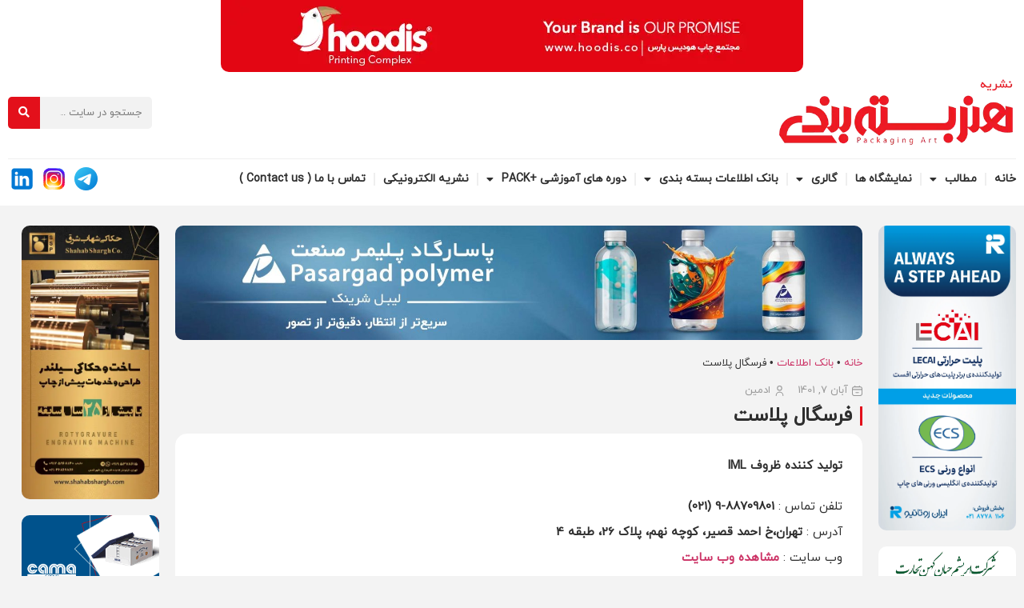

--- FILE ---
content_type: text/html; charset=UTF-8
request_url: https://packagingart.ir/database/%D9%81%D8%B1%D8%B3%DA%AF%D8%A7%D9%84-%D9%BE%D9%84%D8%A7%D8%B3%D8%AA/
body_size: 32294
content:
<!doctype html>
<html dir="rtl" lang="fa-IR" prefix="og: https://ogp.me/ns#">
<head>
	<meta charset="UTF-8">
	<meta name="viewport" content="width=device-width, initial-scale=1">
	<link rel="profile" href="https://gmpg.org/xfn/11">
	
<!-- بهینه‌سازی موتور جستجو توسط Rank Math - https://rankmath.com/ -->
<title>فرسگال پلاست - packagingart</title>
<meta name="description" content="تولید کننده ظروف IML"/>
<meta name="robots" content="index, follow, max-snippet:-1, max-video-preview:-1, max-image-preview:large"/>
<link rel="canonical" href="https://packagingart.ir/database/%d9%81%d8%b1%d8%b3%da%af%d8%a7%d9%84-%d9%be%d9%84%d8%a7%d8%b3%d8%aa/" />
<meta property="og:locale" content="fa_IR" />
<meta property="og:type" content="article" />
<meta property="og:title" content="فرسگال پلاست - packagingart" />
<meta property="og:description" content="تولید کننده ظروف IML" />
<meta property="og:url" content="https://packagingart.ir/database/%d9%81%d8%b1%d8%b3%da%af%d8%a7%d9%84-%d9%be%d9%84%d8%a7%d8%b3%d8%aa/" />
<meta property="og:site_name" content="مجله هنر بسته بندی" />
<meta property="og:updated_time" content="2023-01-10T16:38:45+03:30" />
<meta name="twitter:card" content="summary_large_image" />
<meta name="twitter:title" content="فرسگال پلاست - packagingart" />
<meta name="twitter:description" content="تولید کننده ظروف IML" />
<script type="application/ld+json" class="rank-math-schema">{"@context":"https://schema.org","@graph":[{"@type":"BreadcrumbList","@id":"https://packagingart.ir/database/%d9%81%d8%b1%d8%b3%da%af%d8%a7%d9%84-%d9%be%d9%84%d8%a7%d8%b3%d8%aa/#breadcrumb","itemListElement":[{"@type":"ListItem","position":"1","item":{"@id":"https://packagingart.ir","name":"\u062e\u0627\u0646\u0647"}},{"@type":"ListItem","position":"2","item":{"@id":"https://packagingart.ir/database/","name":"\u0628\u0627\u0646\u06a9 \u0627\u0637\u0644\u0627\u0639\u0627\u062a"}},{"@type":"ListItem","position":"3","item":{"@id":"https://packagingart.ir/database/%d9%81%d8%b1%d8%b3%da%af%d8%a7%d9%84-%d9%be%d9%84%d8%a7%d8%b3%d8%aa/","name":"\u0641\u0631\u0633\u06af\u0627\u0644 \u067e\u0644\u0627\u0633\u062a"}}]}]}</script>
<!-- /افزونه سئو ورپرس Rank Math -->

<link rel="alternate" type="application/rss+xml" title="packagingart &raquo; خوراک" href="https://packagingart.ir/feed/" />
<link rel="alternate" title="oEmbed (JSON)" type="application/json+oembed" href="https://packagingart.ir/wp-json/oembed/1.0/embed?url=https%3A%2F%2Fpackagingart.ir%2Fdatabase%2F%25d9%2581%25d8%25b1%25d8%25b3%25da%25af%25d8%25a7%25d9%2584-%25d9%25be%25d9%2584%25d8%25a7%25d8%25b3%25d8%25aa%2F" />
<link rel="alternate" title="oEmbed (XML)" type="text/xml+oembed" href="https://packagingart.ir/wp-json/oembed/1.0/embed?url=https%3A%2F%2Fpackagingart.ir%2Fdatabase%2F%25d9%2581%25d8%25b1%25d8%25b3%25da%25af%25d8%25a7%25d9%2584-%25d9%25be%25d9%2584%25d8%25a7%25d8%25b3%25d8%25aa%2F&#038;format=xml" />
		<!-- This site uses the Google Analytics by MonsterInsights plugin v8.14.1 - Using Analytics tracking - https://www.monsterinsights.com/ -->
							<script src="//www.googletagmanager.com/gtag/js?id="  data-cfasync="false" data-wpfc-render="false" async></script>
			<script data-cfasync="false" data-wpfc-render="false">
				var mi_version = '8.14.1';
				var mi_track_user = true;
				var mi_no_track_reason = '';
				
								var disableStrs = [
										'ga-disable-G-F40NYTBPQR',
														];

				/* Function to detect opted out users */
				function __gtagTrackerIsOptedOut() {
					for (var index = 0; index < disableStrs.length; index++) {
						if (document.cookie.indexOf(disableStrs[index] + '=true') > -1) {
							return true;
						}
					}

					return false;
				}

				/* Disable tracking if the opt-out cookie exists. */
				if (__gtagTrackerIsOptedOut()) {
					for (var index = 0; index < disableStrs.length; index++) {
						window[disableStrs[index]] = true;
					}
				}

				/* Opt-out function */
				function __gtagTrackerOptout() {
					for (var index = 0; index < disableStrs.length; index++) {
						document.cookie = disableStrs[index] + '=true; expires=Thu, 31 Dec 2099 23:59:59 UTC; path=/';
						window[disableStrs[index]] = true;
					}
				}

				if ('undefined' === typeof gaOptout) {
					function gaOptout() {
						__gtagTrackerOptout();
					}
				}
								window.dataLayer = window.dataLayer || [];

				window.MonsterInsightsDualTracker = {
					helpers: {},
					trackers: {},
				};
				if (mi_track_user) {
					function __gtagDataLayer() {
						dataLayer.push(arguments);
					}

					function __gtagTracker(type, name, parameters) {
						if (!parameters) {
							parameters = {};
						}

						if (parameters.send_to) {
							__gtagDataLayer.apply(null, arguments);
							return;
						}

						if (type === 'event') {
														parameters.send_to = monsterinsights_frontend.v4_id;
							var hookName = name;
							if (typeof parameters['event_category'] !== 'undefined') {
								hookName = parameters['event_category'] + ':' + name;
							}

							if (typeof MonsterInsightsDualTracker.trackers[hookName] !== 'undefined') {
								MonsterInsightsDualTracker.trackers[hookName](parameters);
							} else {
								__gtagDataLayer('event', name, parameters);
							}
							
													} else {
							__gtagDataLayer.apply(null, arguments);
						}
					}

					__gtagTracker('js', new Date());
					__gtagTracker('set', {
						'developer_id.dZGIzZG': true,
											});
										__gtagTracker('config', 'G-F40NYTBPQR', {"allow_anchor":"true","use_amp_client_id":"true","forceSSL":"true","anonymize_ip":"true","link_attribution":"true","tags":"untagged","post_type":"database","page_path":location.pathname + location.search + location.hash} );
															window.gtag = __gtagTracker;										(function () {
						/* https://developers.google.com/analytics/devguides/collection/analyticsjs/ */
						/* ga and __gaTracker compatibility shim. */
						var noopfn = function () {
							return null;
						};
						var newtracker = function () {
							return new Tracker();
						};
						var Tracker = function () {
							return null;
						};
						var p = Tracker.prototype;
						p.get = noopfn;
						p.set = noopfn;
						p.send = function () {
							var args = Array.prototype.slice.call(arguments);
							args.unshift('send');
							__gaTracker.apply(null, args);
						};
						var __gaTracker = function () {
							var len = arguments.length;
							if (len === 0) {
								return;
							}
							var f = arguments[len - 1];
							if (typeof f !== 'object' || f === null || typeof f.hitCallback !== 'function') {
								if ('send' === arguments[0]) {
									var hitConverted, hitObject = false, action;
									if ('event' === arguments[1]) {
										if ('undefined' !== typeof arguments[3]) {
											hitObject = {
												'eventAction': arguments[3],
												'eventCategory': arguments[2],
												'eventLabel': arguments[4],
												'value': arguments[5] ? arguments[5] : 1,
											}
										}
									}
									if ('pageview' === arguments[1]) {
										if ('undefined' !== typeof arguments[2]) {
											hitObject = {
												'eventAction': 'page_view',
												'page_path': arguments[2],
											}
										}
									}
									if (typeof arguments[2] === 'object') {
										hitObject = arguments[2];
									}
									if (typeof arguments[5] === 'object') {
										Object.assign(hitObject, arguments[5]);
									}
									if ('undefined' !== typeof arguments[1].hitType) {
										hitObject = arguments[1];
										if ('pageview' === hitObject.hitType) {
											hitObject.eventAction = 'page_view';
										}
									}
									if (hitObject) {
										action = 'timing' === arguments[1].hitType ? 'timing_complete' : hitObject.eventAction;
										hitConverted = mapArgs(hitObject);
										__gtagTracker('event', action, hitConverted);
									}
								}
								return;
							}

							function mapArgs(args) {
								var arg, hit = {};
								var gaMap = {
									'eventCategory': 'event_category',
									'eventAction': 'event_action',
									'eventLabel': 'event_label',
									'eventValue': 'event_value',
									'nonInteraction': 'non_interaction',
									'timingCategory': 'event_category',
									'timingVar': 'name',
									'timingValue': 'value',
									'timingLabel': 'event_label',
									'page': 'page_path',
									'location': 'page_location',
									'title': 'page_title',
								};
								for (arg in args) {
																		if (!(!args.hasOwnProperty(arg) || !gaMap.hasOwnProperty(arg))) {
										hit[gaMap[arg]] = args[arg];
									} else {
										hit[arg] = args[arg];
									}
								}
								return hit;
							}

							try {
								f.hitCallback();
							} catch (ex) {
							}
						};
						__gaTracker.create = newtracker;
						__gaTracker.getByName = newtracker;
						__gaTracker.getAll = function () {
							return [];
						};
						__gaTracker.remove = noopfn;
						__gaTracker.loaded = true;
						window['__gaTracker'] = __gaTracker;
					})();
									} else {
										console.log("");
					(function () {
						function __gtagTracker() {
							return null;
						}

						window['__gtagTracker'] = __gtagTracker;
						window['gtag'] = __gtagTracker;
					})();
									}
			</script>
				<!-- / Google Analytics by MonsterInsights -->
		<style id='wp-img-auto-sizes-contain-inline-css'>
img:is([sizes=auto i],[sizes^="auto," i]){contain-intrinsic-size:3000px 1500px}
/*# sourceURL=wp-img-auto-sizes-contain-inline-css */
</style>
<style id='wp-emoji-styles-inline-css'>

	img.wp-smiley, img.emoji {
		display: inline !important;
		border: none !important;
		box-shadow: none !important;
		height: 1em !important;
		width: 1em !important;
		margin: 0 0.07em !important;
		vertical-align: -0.1em !important;
		background: none !important;
		padding: 0 !important;
	}
/*# sourceURL=wp-emoji-styles-inline-css */
</style>
<link rel='stylesheet' id='wp-block-library-rtl-css' href='https://packagingart.ir/wp-includes/css/dist/block-library/style-rtl.min.css?ver=6.9' media='all' />
<style id='wp-block-paragraph-inline-css'>
.is-small-text{font-size:.875em}.is-regular-text{font-size:1em}.is-large-text{font-size:2.25em}.is-larger-text{font-size:3em}.has-drop-cap:not(:focus):first-letter{float:right;font-size:8.4em;font-style:normal;font-weight:100;line-height:.68;margin:.05em 0 0 .1em;text-transform:uppercase}body.rtl .has-drop-cap:not(:focus):first-letter{float:none;margin-right:.1em}p.has-drop-cap.has-background{overflow:hidden}:root :where(p.has-background){padding:1.25em 2.375em}:where(p.has-text-color:not(.has-link-color)) a{color:inherit}p.has-text-align-left[style*="writing-mode:vertical-lr"],p.has-text-align-right[style*="writing-mode:vertical-rl"]{rotate:180deg}
/*# sourceURL=https://packagingart.ir/wp-includes/blocks/paragraph/style.min.css */
</style>
<style id='global-styles-inline-css'>
:root{--wp--preset--aspect-ratio--square: 1;--wp--preset--aspect-ratio--4-3: 4/3;--wp--preset--aspect-ratio--3-4: 3/4;--wp--preset--aspect-ratio--3-2: 3/2;--wp--preset--aspect-ratio--2-3: 2/3;--wp--preset--aspect-ratio--16-9: 16/9;--wp--preset--aspect-ratio--9-16: 9/16;--wp--preset--color--black: #000000;--wp--preset--color--cyan-bluish-gray: #abb8c3;--wp--preset--color--white: #ffffff;--wp--preset--color--pale-pink: #f78da7;--wp--preset--color--vivid-red: #cf2e2e;--wp--preset--color--luminous-vivid-orange: #ff6900;--wp--preset--color--luminous-vivid-amber: #fcb900;--wp--preset--color--light-green-cyan: #7bdcb5;--wp--preset--color--vivid-green-cyan: #00d084;--wp--preset--color--pale-cyan-blue: #8ed1fc;--wp--preset--color--vivid-cyan-blue: #0693e3;--wp--preset--color--vivid-purple: #9b51e0;--wp--preset--gradient--vivid-cyan-blue-to-vivid-purple: linear-gradient(135deg,rgb(6,147,227) 0%,rgb(155,81,224) 100%);--wp--preset--gradient--light-green-cyan-to-vivid-green-cyan: linear-gradient(135deg,rgb(122,220,180) 0%,rgb(0,208,130) 100%);--wp--preset--gradient--luminous-vivid-amber-to-luminous-vivid-orange: linear-gradient(135deg,rgb(252,185,0) 0%,rgb(255,105,0) 100%);--wp--preset--gradient--luminous-vivid-orange-to-vivid-red: linear-gradient(135deg,rgb(255,105,0) 0%,rgb(207,46,46) 100%);--wp--preset--gradient--very-light-gray-to-cyan-bluish-gray: linear-gradient(135deg,rgb(238,238,238) 0%,rgb(169,184,195) 100%);--wp--preset--gradient--cool-to-warm-spectrum: linear-gradient(135deg,rgb(74,234,220) 0%,rgb(151,120,209) 20%,rgb(207,42,186) 40%,rgb(238,44,130) 60%,rgb(251,105,98) 80%,rgb(254,248,76) 100%);--wp--preset--gradient--blush-light-purple: linear-gradient(135deg,rgb(255,206,236) 0%,rgb(152,150,240) 100%);--wp--preset--gradient--blush-bordeaux: linear-gradient(135deg,rgb(254,205,165) 0%,rgb(254,45,45) 50%,rgb(107,0,62) 100%);--wp--preset--gradient--luminous-dusk: linear-gradient(135deg,rgb(255,203,112) 0%,rgb(199,81,192) 50%,rgb(65,88,208) 100%);--wp--preset--gradient--pale-ocean: linear-gradient(135deg,rgb(255,245,203) 0%,rgb(182,227,212) 50%,rgb(51,167,181) 100%);--wp--preset--gradient--electric-grass: linear-gradient(135deg,rgb(202,248,128) 0%,rgb(113,206,126) 100%);--wp--preset--gradient--midnight: linear-gradient(135deg,rgb(2,3,129) 0%,rgb(40,116,252) 100%);--wp--preset--font-size--small: 13px;--wp--preset--font-size--medium: 20px;--wp--preset--font-size--large: 36px;--wp--preset--font-size--x-large: 42px;--wp--preset--spacing--20: 0.44rem;--wp--preset--spacing--30: 0.67rem;--wp--preset--spacing--40: 1rem;--wp--preset--spacing--50: 1.5rem;--wp--preset--spacing--60: 2.25rem;--wp--preset--spacing--70: 3.38rem;--wp--preset--spacing--80: 5.06rem;--wp--preset--shadow--natural: 6px 6px 9px rgba(0, 0, 0, 0.2);--wp--preset--shadow--deep: 12px 12px 50px rgba(0, 0, 0, 0.4);--wp--preset--shadow--sharp: 6px 6px 0px rgba(0, 0, 0, 0.2);--wp--preset--shadow--outlined: 6px 6px 0px -3px rgb(255, 255, 255), 6px 6px rgb(0, 0, 0);--wp--preset--shadow--crisp: 6px 6px 0px rgb(0, 0, 0);}:where(.is-layout-flex){gap: 0.5em;}:where(.is-layout-grid){gap: 0.5em;}body .is-layout-flex{display: flex;}.is-layout-flex{flex-wrap: wrap;align-items: center;}.is-layout-flex > :is(*, div){margin: 0;}body .is-layout-grid{display: grid;}.is-layout-grid > :is(*, div){margin: 0;}:where(.wp-block-columns.is-layout-flex){gap: 2em;}:where(.wp-block-columns.is-layout-grid){gap: 2em;}:where(.wp-block-post-template.is-layout-flex){gap: 1.25em;}:where(.wp-block-post-template.is-layout-grid){gap: 1.25em;}.has-black-color{color: var(--wp--preset--color--black) !important;}.has-cyan-bluish-gray-color{color: var(--wp--preset--color--cyan-bluish-gray) !important;}.has-white-color{color: var(--wp--preset--color--white) !important;}.has-pale-pink-color{color: var(--wp--preset--color--pale-pink) !important;}.has-vivid-red-color{color: var(--wp--preset--color--vivid-red) !important;}.has-luminous-vivid-orange-color{color: var(--wp--preset--color--luminous-vivid-orange) !important;}.has-luminous-vivid-amber-color{color: var(--wp--preset--color--luminous-vivid-amber) !important;}.has-light-green-cyan-color{color: var(--wp--preset--color--light-green-cyan) !important;}.has-vivid-green-cyan-color{color: var(--wp--preset--color--vivid-green-cyan) !important;}.has-pale-cyan-blue-color{color: var(--wp--preset--color--pale-cyan-blue) !important;}.has-vivid-cyan-blue-color{color: var(--wp--preset--color--vivid-cyan-blue) !important;}.has-vivid-purple-color{color: var(--wp--preset--color--vivid-purple) !important;}.has-black-background-color{background-color: var(--wp--preset--color--black) !important;}.has-cyan-bluish-gray-background-color{background-color: var(--wp--preset--color--cyan-bluish-gray) !important;}.has-white-background-color{background-color: var(--wp--preset--color--white) !important;}.has-pale-pink-background-color{background-color: var(--wp--preset--color--pale-pink) !important;}.has-vivid-red-background-color{background-color: var(--wp--preset--color--vivid-red) !important;}.has-luminous-vivid-orange-background-color{background-color: var(--wp--preset--color--luminous-vivid-orange) !important;}.has-luminous-vivid-amber-background-color{background-color: var(--wp--preset--color--luminous-vivid-amber) !important;}.has-light-green-cyan-background-color{background-color: var(--wp--preset--color--light-green-cyan) !important;}.has-vivid-green-cyan-background-color{background-color: var(--wp--preset--color--vivid-green-cyan) !important;}.has-pale-cyan-blue-background-color{background-color: var(--wp--preset--color--pale-cyan-blue) !important;}.has-vivid-cyan-blue-background-color{background-color: var(--wp--preset--color--vivid-cyan-blue) !important;}.has-vivid-purple-background-color{background-color: var(--wp--preset--color--vivid-purple) !important;}.has-black-border-color{border-color: var(--wp--preset--color--black) !important;}.has-cyan-bluish-gray-border-color{border-color: var(--wp--preset--color--cyan-bluish-gray) !important;}.has-white-border-color{border-color: var(--wp--preset--color--white) !important;}.has-pale-pink-border-color{border-color: var(--wp--preset--color--pale-pink) !important;}.has-vivid-red-border-color{border-color: var(--wp--preset--color--vivid-red) !important;}.has-luminous-vivid-orange-border-color{border-color: var(--wp--preset--color--luminous-vivid-orange) !important;}.has-luminous-vivid-amber-border-color{border-color: var(--wp--preset--color--luminous-vivid-amber) !important;}.has-light-green-cyan-border-color{border-color: var(--wp--preset--color--light-green-cyan) !important;}.has-vivid-green-cyan-border-color{border-color: var(--wp--preset--color--vivid-green-cyan) !important;}.has-pale-cyan-blue-border-color{border-color: var(--wp--preset--color--pale-cyan-blue) !important;}.has-vivid-cyan-blue-border-color{border-color: var(--wp--preset--color--vivid-cyan-blue) !important;}.has-vivid-purple-border-color{border-color: var(--wp--preset--color--vivid-purple) !important;}.has-vivid-cyan-blue-to-vivid-purple-gradient-background{background: var(--wp--preset--gradient--vivid-cyan-blue-to-vivid-purple) !important;}.has-light-green-cyan-to-vivid-green-cyan-gradient-background{background: var(--wp--preset--gradient--light-green-cyan-to-vivid-green-cyan) !important;}.has-luminous-vivid-amber-to-luminous-vivid-orange-gradient-background{background: var(--wp--preset--gradient--luminous-vivid-amber-to-luminous-vivid-orange) !important;}.has-luminous-vivid-orange-to-vivid-red-gradient-background{background: var(--wp--preset--gradient--luminous-vivid-orange-to-vivid-red) !important;}.has-very-light-gray-to-cyan-bluish-gray-gradient-background{background: var(--wp--preset--gradient--very-light-gray-to-cyan-bluish-gray) !important;}.has-cool-to-warm-spectrum-gradient-background{background: var(--wp--preset--gradient--cool-to-warm-spectrum) !important;}.has-blush-light-purple-gradient-background{background: var(--wp--preset--gradient--blush-light-purple) !important;}.has-blush-bordeaux-gradient-background{background: var(--wp--preset--gradient--blush-bordeaux) !important;}.has-luminous-dusk-gradient-background{background: var(--wp--preset--gradient--luminous-dusk) !important;}.has-pale-ocean-gradient-background{background: var(--wp--preset--gradient--pale-ocean) !important;}.has-electric-grass-gradient-background{background: var(--wp--preset--gradient--electric-grass) !important;}.has-midnight-gradient-background{background: var(--wp--preset--gradient--midnight) !important;}.has-small-font-size{font-size: var(--wp--preset--font-size--small) !important;}.has-medium-font-size{font-size: var(--wp--preset--font-size--medium) !important;}.has-large-font-size{font-size: var(--wp--preset--font-size--large) !important;}.has-x-large-font-size{font-size: var(--wp--preset--font-size--x-large) !important;}
/*# sourceURL=global-styles-inline-css */
</style>

<style id='classic-theme-styles-inline-css'>
/*! This file is auto-generated */
.wp-block-button__link{color:#fff;background-color:#32373c;border-radius:9999px;box-shadow:none;text-decoration:none;padding:calc(.667em + 2px) calc(1.333em + 2px);font-size:1.125em}.wp-block-file__button{background:#32373c;color:#fff;text-decoration:none}
/*# sourceURL=/wp-includes/css/classic-themes.min.css */
</style>
<link rel='stylesheet' id='jet-engine-frontend-css' href='https://packagingart.ir/wp-content/plugins/jet-engine/assets/css/frontend.css?ver=3.0.6.1' media='all' />
<link rel='stylesheet' id='advanced-speed-optimizer-css' href='https://packagingart.ir/wp-content/plugins/advanced-speed-optimizer/public/css/advanced-speed-optimizer-public.css?ver=1.1.5' media='all' />
<link rel='stylesheet' id='hello-elementor-css' href='https://packagingart.ir/wp-content/themes/hello-elementor/style.min.css?ver=3.0.1' media='all' />
<link rel='stylesheet' id='hello-elementor-theme-style-css' href='https://packagingart.ir/wp-content/themes/hello-elementor/theme.min.css?ver=3.0.1' media='all' />
<link rel='stylesheet' id='hello-elementor-header-footer-css' href='https://packagingart.ir/wp-content/themes/hello-elementor/header-footer.min.css?ver=3.0.1' media='all' />
<link rel='stylesheet' id='elementor-frontend-css' href='https://packagingart.ir/wp-content/plugins/elementor/assets/css/frontend-lite-rtl.min.css?ver=3.18.3' media='all' />
<link rel='stylesheet' id='elementor-post-7-css' href='https://packagingart.ir/wp-content/uploads/elementor/css/post-7.css?ver=1704896163' media='all' />
<link rel='stylesheet' id='elementor-icons-css' href='https://packagingart.ir/wp-content/plugins/elementor/assets/lib/eicons/css/elementor-icons.min.css?ver=5.25.0' media='all' />
<link rel='stylesheet' id='swiper-css' href='https://packagingart.ir/wp-content/plugins/elementor/assets/lib/swiper/css/swiper.min.css?ver=5.3.6' media='all' />
<link rel='stylesheet' id='elementor-pro-css' href='https://packagingart.ir/wp-content/plugins/elementor-pro/assets/css/frontend-lite-rtl.min.css?ver=3.8.1' media='all' />
<link rel='stylesheet' id='elementor-global-css' href='https://packagingart.ir/wp-content/uploads/elementor/css/global.css?ver=1704896164' media='all' />
<link rel='stylesheet' id='elementor-post-27-css' href='https://packagingart.ir/wp-content/uploads/elementor/css/post-27.css?ver=1763285883' media='all' />
<link rel='stylesheet' id='elementor-post-47-css' href='https://packagingart.ir/wp-content/uploads/elementor/css/post-47.css?ver=1705314302' media='all' />
<link rel='stylesheet' id='elementor-post-7594-css' href='https://packagingart.ir/wp-content/uploads/elementor/css/post-7594.css?ver=1704922923' media='all' />
<link rel='stylesheet' id='ulp-css' href='https://packagingart.ir/wp-content/plugins/layered-popups/css/style.min.css?ver=6.62' media='all' />
<link rel='stylesheet' id='ulp-link-buttons-css' href='https://packagingart.ir/wp-content/plugins/layered-popups/css/link-buttons.min.css?ver=6.62' media='all' />
<link rel='stylesheet' id='animate.css-css' href='https://packagingart.ir/wp-content/plugins/layered-popups/css/animate.min.css?ver=6.62' media='all' />
<link rel='stylesheet' id='spinkit-css' href='https://packagingart.ir/wp-content/plugins/layered-popups/css/spinkit.min.css?ver=6.62' media='all' />
<link crossorigin="anonymous" rel='stylesheet' id='google-fonts-1-css' href='https://fonts.googleapis.com/css?family=Roboto%3A100%2C100italic%2C200%2C200italic%2C300%2C300italic%2C400%2C400italic%2C500%2C500italic%2C600%2C600italic%2C700%2C700italic%2C800%2C800italic%2C900%2C900italic&#038;display=auto&#038;ver=6.9' media='all' />
<link rel='stylesheet' id='elementor-icons-shared-0-css' href='https://packagingart.ir/wp-content/plugins/elementor/assets/lib/font-awesome/css/fontawesome.min.css?ver=5.15.3' media='all' />
<link rel='stylesheet' id='elementor-icons-fa-solid-css' href='https://packagingart.ir/wp-content/plugins/elementor/assets/lib/font-awesome/css/solid.min.css?ver=5.15.3' media='all' />
<link rel='stylesheet' id='abzarwp-fonts-all-css' href='https://packagingart.ir/wp-content/plugins/elementor-pro/abzarwp/fonts/all/css/fonts.css?ver=6.9' media='all' />
<link rel="preconnect" href="https://fonts.gstatic.com/" crossorigin><script src="https://packagingart.ir/wp-content/plugins/google-analytics-premium/assets/js/frontend-gtag.min.js?ver=8.14.1" id="monsterinsights-frontend-script-js"></script>
<script data-cfasync="false" data-wpfc-render="false" id='monsterinsights-frontend-script-js-extra'>var monsterinsights_frontend = {"js_events_tracking":"true","download_extensions":"doc,pdf,ppt,zip,xls,docx,pptx,xlsx","inbound_paths":"[{\"path\":\"\\\/go\\\/\",\"label\":\"affiliate\"},{\"path\":\"\\\/recommend\\\/\",\"label\":\"affiliate\"},{\"path\":\"\\\/https:\\\/\\\/shahabshargh.com\",\"label\":\"shahab-shargh\"},{\"path\":\"\\\/ads-sidebar-right\\\/\",\"label\":\"right-sidebar\"},{\"path\":\"\\\/https:\\\/\\\/boxtil.com\",\"label\":\"ads-middle\"},{\"path\":\"\\\/https:\\\/\\\/www.nordmeccanica.com\",\"label\":\"ads-middle-2\"},{\"path\":\"\\\/https:\\\/\\\/novinpackat.com\",\"label\":\"ads-side-right-1\"}]","home_url":"https:\/\/packagingart.ir","hash_tracking":"true","ua":"","v4_id":"G-F40NYTBPQR"};</script>
<script src="https://packagingart.ir/wp-includes/js/jquery/jquery.min.js?ver=3.7.1" id="jquery-core-js"></script>
<script src="https://packagingart.ir/wp-includes/js/jquery/jquery-migrate.min.js?ver=3.4.1" id="jquery-migrate-js"></script>
<script src="https://packagingart.ir/wp-content/plugins/advanced-speed-optimizer/public/js/advanced-speed-optimizer-public.js?ver=1.1.5" id="advanced-speed-optimizer-js"></script>
<link rel="https://api.w.org/" href="https://packagingart.ir/wp-json/" /><link rel="alternate" title="JSON" type="application/json" href="https://packagingart.ir/wp-json/wp/v2/database/7512" /><link rel="EditURI" type="application/rsd+xml" title="RSD" href="https://packagingart.ir/xmlrpc.php?rsd" />
<meta name="generator" content="WordPress 6.9" />
<link rel='shortlink' href='https://packagingart.ir/?p=7512' />
<meta name="generator" content="Elementor 3.18.3; features: e_dom_optimization, e_optimized_assets_loading, e_optimized_css_loading, additional_custom_breakpoints, block_editor_assets_optimize, e_image_loading_optimization; settings: css_print_method-external, google_font-enabled, font_display-auto">
<!-- هیچ نسخه amphtml برای این نشانی اینترنتی وجود ندارد. --><meta name="generator" content="Powered by Slider Revolution 6.6.2 - responsive, Mobile-Friendly Slider Plugin for WordPress with comfortable drag and drop interface." />

		<script>
			var ulp_custom_handlers = {};
			var ulp_cookie_value = "1715331189";
			var ulp_onload_popup = "";
			var ulp_onload_mode = "none";
			var ulp_onload_period = "5";
			var ulp_onscroll_popup = "";
			var ulp_onscroll_mode = "none";
			var ulp_onscroll_period = "5";
			var ulp_onexit_popup = "";
			var ulp_onexit_mode = "none";
			var ulp_onexit_period = "5";
			var ulp_onidle_popup = "";
			var ulp_onidle_mode = "none";
			var ulp_onidle_period = "5";
			var ulp_onabd_popup = "";
			var ulp_onabd_mode = "none";
			var ulp_onabd_period = "5";
			var ulp_onload_delay = "5";
			var ulp_onload_close_delay = "0";
			var ulp_onscroll_offset = "600";
			var ulp_onidle_delay = "30";
			var ulp_recaptcha_enable = "off";
			var ulp_content_id = "7512";
		</script><link rel="icon" href="https://packagingart.ir/wp-content/uploads/2024/01/cropped-android-chrome-512x512-1-150x150.png" sizes="32x32" />
<link rel="icon" href="https://packagingart.ir/wp-content/uploads/2024/01/cropped-android-chrome-512x512-1-300x300.png" sizes="192x192" />
<link rel="apple-touch-icon" href="https://packagingart.ir/wp-content/uploads/2024/01/cropped-android-chrome-512x512-1-300x300.png" />
<meta name="msapplication-TileImage" content="https://packagingart.ir/wp-content/uploads/2024/01/cropped-android-chrome-512x512-1-300x300.png" />
<script>function setREVStartSize(e){
			//window.requestAnimationFrame(function() {
				window.RSIW = window.RSIW===undefined ? window.innerWidth : window.RSIW;
				window.RSIH = window.RSIH===undefined ? window.innerHeight : window.RSIH;
				try {
					var pw = document.getElementById(e.c).parentNode.offsetWidth,
						newh;
					pw = pw===0 || isNaN(pw) || (e.l=="fullwidth" || e.layout=="fullwidth") ? window.RSIW : pw;
					e.tabw = e.tabw===undefined ? 0 : parseInt(e.tabw);
					e.thumbw = e.thumbw===undefined ? 0 : parseInt(e.thumbw);
					e.tabh = e.tabh===undefined ? 0 : parseInt(e.tabh);
					e.thumbh = e.thumbh===undefined ? 0 : parseInt(e.thumbh);
					e.tabhide = e.tabhide===undefined ? 0 : parseInt(e.tabhide);
					e.thumbhide = e.thumbhide===undefined ? 0 : parseInt(e.thumbhide);
					e.mh = e.mh===undefined || e.mh=="" || e.mh==="auto" ? 0 : parseInt(e.mh,0);
					if(e.layout==="fullscreen" || e.l==="fullscreen")
						newh = Math.max(e.mh,window.RSIH);
					else{
						e.gw = Array.isArray(e.gw) ? e.gw : [e.gw];
						for (var i in e.rl) if (e.gw[i]===undefined || e.gw[i]===0) e.gw[i] = e.gw[i-1];
						e.gh = e.el===undefined || e.el==="" || (Array.isArray(e.el) && e.el.length==0)? e.gh : e.el;
						e.gh = Array.isArray(e.gh) ? e.gh : [e.gh];
						for (var i in e.rl) if (e.gh[i]===undefined || e.gh[i]===0) e.gh[i] = e.gh[i-1];
											
						var nl = new Array(e.rl.length),
							ix = 0,
							sl;
						e.tabw = e.tabhide>=pw ? 0 : e.tabw;
						e.thumbw = e.thumbhide>=pw ? 0 : e.thumbw;
						e.tabh = e.tabhide>=pw ? 0 : e.tabh;
						e.thumbh = e.thumbhide>=pw ? 0 : e.thumbh;
						for (var i in e.rl) nl[i] = e.rl[i]<window.RSIW ? 0 : e.rl[i];
						sl = nl[0];
						for (var i in nl) if (sl>nl[i] && nl[i]>0) { sl = nl[i]; ix=i;}
						var m = pw>(e.gw[ix]+e.tabw+e.thumbw) ? 1 : (pw-(e.tabw+e.thumbw)) / (e.gw[ix]);
						newh =  (e.gh[ix] * m) + (e.tabh + e.thumbh);
					}
					var el = document.getElementById(e.c);
					if (el!==null && el) el.style.height = newh+"px";
					el = document.getElementById(e.c+"_wrapper");
					if (el!==null && el) {
						el.style.height = newh+"px";
						el.style.display = "block";
					}
				} catch(e){
					console.log("Failure at Presize of Slider:" + e)
				}
			//});
		  };</script>
		<style id="wp-custom-css">
			.jet-listing-grid__slider-icon.slick-arrow {
    border-radius: 50%;
}
.post-image-grid img{
	height:185px !important;
}
@media (min-width:980px){
	.post-image-grid img{
	width:300px;
}
}
@media print {
aside,header,footer,.single-top-ads,.single-btn-ads,.single-share-post,.single-related-post,.single-comment-post,.single-post-meta{
display:none !important;
  }

}
.rank-math-breadcrumb {
    font-size: 13px;
}
.flipbook-thumb-num {
  top: -5px !important;
}
.flipbook-icon-download
{
	display:none;
}		</style>
		<link rel='stylesheet' id='elementor-icons-fa-regular-css' href='https://packagingart.ir/wp-content/plugins/elementor/assets/lib/font-awesome/css/regular.min.css?ver=5.15.3' media='all' />
<link rel='stylesheet' id='elementor-icons-fa-brands-css' href='https://packagingart.ir/wp-content/plugins/elementor/assets/lib/font-awesome/css/brands.min.css?ver=5.15.3' media='all' />
<link rel='stylesheet' id='e-animations-css' href='https://packagingart.ir/wp-content/plugins/elementor/assets/lib/animations/animations.min.css?ver=3.18.3' media='all' />
<link rel='stylesheet' id='rs-plugin-settings-css' href='https://packagingart.ir/wp-content/plugins/revslider/public/assets/css/rs6.css?ver=6.6.2' media='all' />
<style id='rs-plugin-settings-inline-css'>
#rs-demo-id {}
/*# sourceURL=rs-plugin-settings-inline-css */
</style>
</head>
<body class="rtl wp-singular database-template-default single single-database postid-7512 wp-custom-logo wp-theme-hello-elementor elementor-default elementor-kit-7 elementor-page-7594">


<a class="skip-link screen-reader-text" href="#content">پرش به محتوا</a>

		<header data-elementor-type="header" data-elementor-id="27" class="elementor elementor-27 elementor-location-header">
								<section class="elementor-section elementor-top-section elementor-element elementor-element-cadf1cb elementor-section-boxed elementor-section-height-default elementor-section-height-default" data-id="cadf1cb" data-element_type="section" id="gotoup" data-settings="{&quot;background_background&quot;:&quot;classic&quot;}">
						<div class="elementor-container elementor-column-gap-default">
					<div class="elementor-column elementor-col-100 elementor-top-column elementor-element elementor-element-5c5bf83" data-id="5c5bf83" data-element_type="column">
			<div class="elementor-widget-wrap elementor-element-populated">
								<div class="elementor-element elementor-element-eab093a elementor-widget elementor-widget-image" data-id="eab093a" data-element_type="widget" data-widget_type="image.default">
				<div class="elementor-widget-container">
			<style>/*! elementor - v3.18.0 - 20-12-2023 */
.elementor-widget-image{text-align:center}.elementor-widget-image a{display:inline-block}.elementor-widget-image a img[src$=".svg"]{width:48px}.elementor-widget-image img{vertical-align:middle;display:inline-block}</style>													<a href="https://hoodis.co/" target="_blank">
							<img width="728" height="90" src="https://packagingart.ir/wp-content/uploads/2022/09/728x90-Hoodis.jpg" class="attachment-full size-full wp-image-6638" alt="Hoodis" srcset="https://packagingart.ir/wp-content/uploads/2022/09/728x90-Hoodis.jpg 728w, https://packagingart.ir/wp-content/uploads/2022/09/728x90-Hoodis-300x37.jpg 300w" sizes="(max-width: 728px) 100vw, 728px" />								</a>
															</div>
				</div>
				<div class="elementor-element elementor-element-9525ce0 elementor-widget__width-auto elementor-widget elementor-widget-theme-site-logo elementor-widget-image" data-id="9525ce0" data-element_type="widget" data-widget_type="theme-site-logo.default">
				<div class="elementor-widget-container">
																<a href="https://packagingart.ir">
							<img fetchpriority="high" width="468" height="145" src="https://packagingart.ir/wp-content/uploads/2022/09/pack-logo.png" class="attachment-full size-full wp-image-28" alt="" srcset="https://packagingart.ir/wp-content/uploads/2022/09/pack-logo.png 468w, https://packagingart.ir/wp-content/uploads/2022/09/pack-logo-300x93.png 300w" sizes="(max-width: 468px) 100vw, 468px" />								</a>
															</div>
				</div>
				<div class="elementor-element elementor-element-9dd48ab elementor-widget__width-initial elementor-search-form--skin-classic elementor-search-form--button-type-icon elementor-search-form--icon-search elementor-widget elementor-widget-search-form" data-id="9dd48ab" data-element_type="widget" data-settings="{&quot;skin&quot;:&quot;classic&quot;}" data-widget_type="search-form.default">
				<div class="elementor-widget-container">
			<link rel="stylesheet" href="https://packagingart.ir/wp-content/plugins/elementor-pro/assets/css/widget-theme-elements-rtl.min.css">		<form class="elementor-search-form" role="search" action="https://packagingart.ir" method="get">
									<div class="elementor-search-form__container">
								<input placeholder="جستجو در سایت ..." class="elementor-search-form__input" type="search" name="s" title="جستجو کردن" value="">
													<button class="elementor-search-form__submit" type="submit" title="جستجو کردن" aria-label="جستجو کردن">
													<i aria-hidden="true" class="fas fa-search"></i>							<span class="elementor-screen-only">جستجو کردن</span>
											</button>
											</div>
		</form>
				</div>
				</div>
				<section class="elementor-section elementor-inner-section elementor-element elementor-element-f880508 elementor-section-boxed elementor-section-height-default elementor-section-height-default" data-id="f880508" data-element_type="section">
						<div class="elementor-container elementor-column-gap-default">
					<div class="elementor-column elementor-col-100 elementor-inner-column elementor-element elementor-element-58717c3" data-id="58717c3" data-element_type="column">
			<div class="elementor-widget-wrap elementor-element-populated">
								<div class="elementor-element elementor-element-0dbc68d elementor-widget__width-initial elementor-nav-menu--stretch elementor-nav-menu--dropdown-tablet elementor-nav-menu__text-align-aside elementor-nav-menu--toggle elementor-nav-menu--burger elementor-widget elementor-widget-nav-menu" data-id="0dbc68d" data-element_type="widget" data-settings="{&quot;full_width&quot;:&quot;stretch&quot;,&quot;layout&quot;:&quot;horizontal&quot;,&quot;submenu_icon&quot;:{&quot;value&quot;:&quot;&lt;i class=\&quot;fas fa-caret-down\&quot;&gt;&lt;\/i&gt;&quot;,&quot;library&quot;:&quot;fa-solid&quot;},&quot;toggle&quot;:&quot;burger&quot;}" data-widget_type="nav-menu.default">
				<div class="elementor-widget-container">
			<link rel="stylesheet" href="https://packagingart.ir/wp-content/plugins/elementor-pro/assets/css/widget-nav-menu-rtl.min.css">			<nav migration_allowed="1" migrated="0" class="elementor-nav-menu--main elementor-nav-menu__container elementor-nav-menu--layout-horizontal e--pointer-none">
				<ul id="menu-1-0dbc68d" class="elementor-nav-menu"><li class="menu-item menu-item-type-post_type menu-item-object-page menu-item-home menu-item-26"><a href="https://packagingart.ir/" class="elementor-item">خانه</a></li>
<li class="menu-item menu-item-type-custom menu-item-object-custom menu-item-has-children menu-item-664"><a href="#" class="elementor-item elementor-item-anchor">مطالب</a>
<ul class="sub-menu elementor-nav-menu--dropdown">
	<li class="menu-item menu-item-type-taxonomy menu-item-object-category menu-item-6275"><a href="https://packagingart.ir/category/news/" class="elementor-sub-item">اخبار</a></li>
	<li class="menu-item menu-item-type-taxonomy menu-item-object-category menu-item-6276"><a href="https://packagingart.ir/category/articles/" class="elementor-sub-item">مقالات</a></li>
	<li class="menu-item menu-item-type-taxonomy menu-item-object-category menu-item-6277"><a href="https://packagingart.ir/category/studentarticles/" class="elementor-sub-item">مقالات دانشگاهی</a></li>
</ul>
</li>
<li class="menu-item menu-item-type-post_type menu-item-object-page menu-item-7030"><a href="https://packagingart.ir/fair/" class="elementor-item">نمایشگاه ها</a></li>
<li class="menu-item menu-item-type-custom menu-item-object-custom menu-item-has-children menu-item-756"><a href="#" class="elementor-item elementor-item-anchor">گالری</a>
<ul class="sub-menu elementor-nav-menu--dropdown">
	<li class="menu-item menu-item-type-custom menu-item-object-custom menu-item-758"><a href="https://packagingart.ir/photo/" class="elementor-sub-item">تصاویر</a></li>
	<li class="menu-item menu-item-type-custom menu-item-object-custom menu-item-757"><a href="https://packagingart.ir/videos-category/" class="elementor-sub-item">ویدیوها</a></li>
</ul>
</li>
<li class="menu-item menu-item-type-custom menu-item-object-custom menu-item-has-children menu-item-669"><a href="https://packagingart.ir/database/" class="elementor-item">بانک اطلاعات بسته بندی</a>
<ul class="sub-menu elementor-nav-menu--dropdown">
	<li class="menu-item menu-item-type-taxonomy menu-item-object-database-category menu-item-6343"><a href="https://packagingart.ir/database-category/machinary/" class="elementor-sub-item">ماشین سازی</a></li>
	<li class="menu-item menu-item-type-taxonomy menu-item-object-database-category menu-item-6337"><a href="https://packagingart.ir/database-category/commercial/" class="elementor-sub-item">بازرگانی</a></li>
	<li class="menu-item menu-item-type-taxonomy menu-item-object-database-category menu-item-has-children menu-item-6342"><a href="https://packagingart.ir/database-category/carton/" class="elementor-sub-item">کارتن</a>
	<ul class="sub-menu elementor-nav-menu--dropdown">
		<li class="menu-item menu-item-type-taxonomy menu-item-object-database-category menu-item-7699"><a href="https://packagingart.ir/database-category/%da%a9%d8%a7%d8%ba%d8%b0-%d9%88-%d9%88%d8%b1%d9%82/" class="elementor-sub-item">کاغذ و ورق</a></li>
		<li class="menu-item menu-item-type-taxonomy menu-item-object-database-category menu-item-7698"><a href="https://packagingart.ir/database-category/%da%a9%d8%a7%d8%b1%d8%aa%d9%86-%d8%b3%d8%a7%d8%b2%db%8c/" class="elementor-sub-item">کارتن سازی</a></li>
		<li class="menu-item menu-item-type-taxonomy menu-item-object-database-category menu-item-7695"><a href="https://packagingart.ir/database-category/%d8%ac%d8%b9%d8%a8%d9%87-%d9%88-%d9%84%db%8c%d9%88%d8%a7%d9%86/" class="elementor-sub-item">جعبه و لیوان</a></li>
		<li class="menu-item menu-item-type-taxonomy menu-item-object-database-category menu-item-7696"><a href="https://packagingart.ir/database-category/%da%86%d8%b3%d8%a8-%d9%88-%d9%85%d8%b1%da%a9%d8%a8/" class="elementor-sub-item">چسب و مرکب</a></li>
		<li class="menu-item menu-item-type-taxonomy menu-item-object-database-category menu-item-7697"><a href="https://packagingart.ir/database-category/%d9%82%d8%a7%d9%84%d8%a8-%d9%88-%d8%b4%db%8c%d8%b4%d9%87/" class="elementor-sub-item">قالب و کلیشه</a></li>
	</ul>
</li>
	<li class="menu-item menu-item-type-taxonomy menu-item-object-database-category current-database-ancestor current-menu-parent current-database-parent menu-item-has-children menu-item-6338"><a href="https://packagingart.ir/database-category/plastics/" class="elementor-sub-item">پلاستیک</a>
	<ul class="sub-menu elementor-nav-menu--dropdown">
		<li class="menu-item menu-item-type-taxonomy menu-item-object-database-category current-database-ancestor current-menu-parent current-database-parent menu-item-7700"><a href="https://packagingart.ir/database-category/%d8%b8%d8%b1%d9%81/" class="elementor-sub-item">ظرف</a></li>
		<li class="menu-item menu-item-type-taxonomy menu-item-object-database-category menu-item-7701"><a href="https://packagingart.ir/database-category/%d9%81%db%8c%d9%84%d9%85/" class="elementor-sub-item">فیلم</a></li>
		<li class="menu-item menu-item-type-taxonomy menu-item-object-database-category menu-item-7702"><a href="https://packagingart.ir/database-category/%d9%85%d9%88%d8%a7%d8%af-%d8%a7%d9%88%d9%84%db%8c%d9%87/" class="elementor-sub-item">مواد اولیه</a></li>
		<li class="menu-item menu-item-type-taxonomy menu-item-object-database-category menu-item-8176"><a href="https://packagingart.ir/database-category/%d8%a7%d9%86%d9%88%d8%a7%d8%b9-%d9%be%d8%a7%da%a9%d8%aa/" class="elementor-sub-item">انواع پاکت</a></li>
		<li class="menu-item menu-item-type-taxonomy menu-item-object-database-category menu-item-8177"><a href="https://packagingart.ir/database-category/%d8%af%d8%b1%d8%a8-%d9%88-%d9%be%d8%b1%db%8c%d9%81%d9%88%d8%b1%d9%85/" class="elementor-sub-item">درب و پریفورم</a></li>
	</ul>
</li>
	<li class="menu-item menu-item-type-taxonomy menu-item-object-database-category menu-item-has-children menu-item-6339"><a href="https://packagingart.ir/database-category/printing/" class="elementor-sub-item">چاپ</a>
	<ul class="sub-menu elementor-nav-menu--dropdown">
		<li class="menu-item menu-item-type-taxonomy menu-item-object-database-category menu-item-7703"><a href="https://packagingart.ir/database-category/%d8%a7%d9%81%d8%b3%d8%aa/" class="elementor-sub-item">افست</a></li>
		<li class="menu-item menu-item-type-taxonomy menu-item-object-database-category menu-item-7706"><a href="https://packagingart.ir/database-category/%d9%81%d9%84%da%a9%d8%b3%d9%88%da%af%d8%b1%d8%a7%d9%81%db%8c/" class="elementor-sub-item">فلکسوگرافی</a></li>
		<li class="menu-item menu-item-type-taxonomy menu-item-object-database-category menu-item-7705"><a href="https://packagingart.ir/database-category/%d8%b1%d9%88%d8%aa%d9%88%da%af%d8%b1%d8%a7%d9%88%d8%b1/" class="elementor-sub-item">روتوگراور</a></li>
		<li class="menu-item menu-item-type-taxonomy menu-item-object-database-category menu-item-7704"><a href="https://packagingart.ir/database-category/%d8%af%db%8c%d8%ac%db%8c%d8%aa%d8%a7%d9%84-%d9%88-%d8%aa%d8%a7%d9%85%d9%be%d9%88/" class="elementor-sub-item">دیجیتال و تامپو</a></li>
		<li class="menu-item menu-item-type-taxonomy menu-item-object-database-category menu-item-8178"><a href="https://packagingart.ir/database-category/%d9%85%d8%b1%da%a9%d8%a8/" class="elementor-sub-item">مرکب</a></li>
	</ul>
</li>
	<li class="menu-item menu-item-type-taxonomy menu-item-object-database-category menu-item-6341"><a href="https://packagingart.ir/database-category/metal/" class="elementor-sub-item">فلزی و شیشه ای</a></li>
	<li class="menu-item menu-item-type-taxonomy menu-item-object-database-category menu-item-6340"><a href="https://packagingart.ir/database-category/services/" class="elementor-sub-item">خدمات و قطعات</a></li>
</ul>
</li>
<li class="menu-item menu-item-type-custom menu-item-object-custom menu-item-has-children menu-item-12214"><a href="#" class="elementor-item elementor-item-anchor">دوره های آموزشی +PACK</a>
<ul class="sub-menu elementor-nav-menu--dropdown">
	<li class="menu-item menu-item-type-custom menu-item-object-custom menu-item-has-children menu-item-12509"><a href="#" class="elementor-sub-item elementor-item-anchor">طراحی بسته بندی</a>
	<ul class="sub-menu elementor-nav-menu--dropdown">
		<li class="menu-item menu-item-type-post_type menu-item-object-page menu-item-12522"><a href="https://packagingart.ir/%d8%af%d9%88%d8%b1%d9%87-%d8%b7%d8%b1%d8%a7%d8%ad%db%8c-%d8%a8%d8%b3%d8%aa%d9%87-%d8%a8%d9%86%d8%af%db%8c/" class="elementor-sub-item">دوره طراحی بسته بندی</a></li>
		<li class="menu-item menu-item-type-post_type menu-item-object-page menu-item-12524"><a href="https://packagingart.ir/%da%a9%d8%a7%d8%b1%da%af%d8%a7%d9%87-%db%8c%da%a9-%d8%b1%d9%88%d8%b2%d9%87-%d8%b7%d8%b1%d8%a7%d8%ad%db%8c-%d8%a8%d8%b3%d8%aa%d9%87-%d8%a8%d9%86%d8%af%db%8c/" class="elementor-sub-item">کارگاه یک روزه طراحی بسته بندی</a></li>
	</ul>
</li>
	<li class="menu-item menu-item-type-custom menu-item-object-custom menu-item-has-children menu-item-12510"><a href="#" class="elementor-sub-item elementor-item-anchor">مارکتینگ و مدیریت</a>
	<ul class="sub-menu elementor-nav-menu--dropdown">
		<li class="menu-item menu-item-type-post_type menu-item-object-page menu-item-12580"><a href="https://packagingart.ir/%db%8c%da%a9%d9%be%d8%a7%d8%b1%da%86%d9%87-%d8%b3%d8%a7%d8%b2%db%8c-%d9%81%d8%b1%d8%a2%db%8c%d9%86%d8%af-%d9%87%d8%a7%db%8c-%d8%aa%d8%b5%d9%85%db%8c%d9%85-%da%af%db%8c%d8%b1%db%8c-%d8%af%d8%b1-%d8%a8/" class="elementor-sub-item">یکپارچه سازی فرآیند های تصمیم گیری در بسته بندی</a></li>
	</ul>
</li>
	<li class="menu-item menu-item-type-custom menu-item-object-custom menu-item-has-children menu-item-12511"><a href="#" class="elementor-sub-item elementor-item-anchor">چاپ</a>
	<ul class="sub-menu elementor-nav-menu--dropdown">
		<li class="menu-item menu-item-type-post_type menu-item-object-page menu-item-12578"><a href="https://packagingart.ir/%d8%b3%d9%81%d8%b1-%d8%b3%d9%87-%d8%b1%d9%88%d8%b2%d9%87-%d8%a8%d8%b3%d8%aa%d9%87-%d8%a8%d9%86%d8%af%db%8c-%d8%a7%d8%b2-%d8%a7%db%8c%d8%af%d9%87-%d8%aa%d8%a7-%d9%85%d8%ad%d8%b5%d9%88%d9%84-pixel-to-p/" class="elementor-sub-item">سفر سه روزه بسته بندی از ایده تا محصول (Pixel to Print)</a></li>
	</ul>
</li>
	<li class="menu-item menu-item-type-custom menu-item-object-custom menu-item-has-children menu-item-12512"><a href="#" class="elementor-sub-item elementor-item-anchor">مواد اولیه</a>
	<ul class="sub-menu elementor-nav-menu--dropdown">
		<li class="menu-item menu-item-type-post_type menu-item-object-page menu-item-12579"><a href="https://packagingart.ir/%d8%a2%d8%b4%d9%86%d8%a7%db%8c%db%8c-%d8%a8%d8%a7-%da%86%d8%b3%d8%a8-%d9%87%d8%a7%db%8c-%d8%a8%d8%b3%d8%aa%d9%87-%d8%a8%d9%86%d8%af%db%8c/" class="elementor-sub-item">آشنایی با چسب های بسته بندی</a></li>
	</ul>
</li>
	<li class="menu-item menu-item-type-custom menu-item-object-custom menu-item-has-children menu-item-12513"><a href="#" class="elementor-sub-item elementor-item-anchor">ورکشاپ‌های نمایشگاهی</a>
	<ul class="sub-menu elementor-nav-menu--dropdown">
		<li class="menu-item menu-item-type-post_type menu-item-object-page menu-item-12521"><a href="https://packagingart.ir/%d9%88%d8%b1%da%a9%d8%b4%d8%a7%d9%be-%d9%87%d8%a7%db%8c-%d9%86%d9%85%d8%a7%db%8c%d8%b4%da%af%d8%a7%d9%87-%da%86%d8%a7%d9%be-%d9%88-%d8%a8%d8%b3%d8%aa%d9%87-%d8%a8%d9%86%d8%af%db%8c-%d8%b3%d8%a7/" class="elementor-sub-item">ورکشاپ های نمایشگاه چاپ و بسته بندی – سال 1404</a></li>
		<li class="menu-item menu-item-type-post_type menu-item-object-page menu-item-12523"><a href="https://packagingart.ir/%d9%88%d8%b1%da%a9%d8%b4%d8%a7%d9%be-%d9%87%d8%a7%db%8c-%d9%86%d9%85%d8%a7%db%8c%d8%b4%da%af%d8%a7%d9%87-%da%86%d8%a7%d9%be-%d9%88-%d8%a8%d8%b3%d8%aa%d9%87-%d8%a8%d9%86%d8%af%db%8c-ipap-%d8%b3%d8%a7/" class="elementor-sub-item">ورکشاپ های نمایشگاه چاپ و بسته بندی IPAP – سال 1404</a></li>
	</ul>
</li>
	<li class="menu-item menu-item-type-custom menu-item-object-custom menu-item-has-children menu-item-12514"><a href="#" class="elementor-sub-item elementor-item-anchor">نرم‌افزار</a>
	<ul class="sub-menu elementor-nav-menu--dropdown">
		<li class="menu-item menu-item-type-post_type menu-item-object-page menu-item-12383"><a href="https://packagingart.ir/%d8%af%d9%88%d8%b1%d9%87-%d8%a2%d9%86%d9%84%d8%a7%db%8c%d9%86-%d8%a2%d9%85%d9%88%d8%b2%d8%b4%db%8c-%d9%86%d8%b1%d9%85-%d8%a7%d9%81%d8%b2%d8%a7%d8%b1-esko-2/" class="elementor-sub-item">دوره آنلاین آموزشی نرم افزار ESKO</a></li>
	</ul>
</li>
</ul>
</li>
<li class="menu-item menu-item-type-custom menu-item-object-custom menu-item-6585"><a target="_blank" href="https://packagingart.ir/book/" class="elementor-item">نشریه الکترونیکی</a></li>
<li class="menu-item menu-item-type-post_type menu-item-object-page menu-item-428"><a href="https://packagingart.ir/contact-us/" class="elementor-item">تماس با ما ( Contact us )</a></li>
</ul>			</nav>
					<div class="elementor-menu-toggle" role="button" tabindex="0" aria-label="تغییر منو" aria-expanded="false">
			<i aria-hidden="true" role="presentation" class="elementor-menu-toggle__icon--open eicon-menu-bar"></i><i aria-hidden="true" role="presentation" class="elementor-menu-toggle__icon--close eicon-close"></i>			<span class="elementor-screen-only">فهرست</span>
		</div>
			<nav class="elementor-nav-menu--dropdown elementor-nav-menu__container" aria-hidden="true">
				<ul id="menu-2-0dbc68d" class="elementor-nav-menu"><li class="menu-item menu-item-type-post_type menu-item-object-page menu-item-home menu-item-26"><a href="https://packagingart.ir/" class="elementor-item" tabindex="-1">خانه</a></li>
<li class="menu-item menu-item-type-custom menu-item-object-custom menu-item-has-children menu-item-664"><a href="#" class="elementor-item elementor-item-anchor" tabindex="-1">مطالب</a>
<ul class="sub-menu elementor-nav-menu--dropdown">
	<li class="menu-item menu-item-type-taxonomy menu-item-object-category menu-item-6275"><a href="https://packagingart.ir/category/news/" class="elementor-sub-item" tabindex="-1">اخبار</a></li>
	<li class="menu-item menu-item-type-taxonomy menu-item-object-category menu-item-6276"><a href="https://packagingart.ir/category/articles/" class="elementor-sub-item" tabindex="-1">مقالات</a></li>
	<li class="menu-item menu-item-type-taxonomy menu-item-object-category menu-item-6277"><a href="https://packagingart.ir/category/studentarticles/" class="elementor-sub-item" tabindex="-1">مقالات دانشگاهی</a></li>
</ul>
</li>
<li class="menu-item menu-item-type-post_type menu-item-object-page menu-item-7030"><a href="https://packagingart.ir/fair/" class="elementor-item" tabindex="-1">نمایشگاه ها</a></li>
<li class="menu-item menu-item-type-custom menu-item-object-custom menu-item-has-children menu-item-756"><a href="#" class="elementor-item elementor-item-anchor" tabindex="-1">گالری</a>
<ul class="sub-menu elementor-nav-menu--dropdown">
	<li class="menu-item menu-item-type-custom menu-item-object-custom menu-item-758"><a href="https://packagingart.ir/photo/" class="elementor-sub-item" tabindex="-1">تصاویر</a></li>
	<li class="menu-item menu-item-type-custom menu-item-object-custom menu-item-757"><a href="https://packagingart.ir/videos-category/" class="elementor-sub-item" tabindex="-1">ویدیوها</a></li>
</ul>
</li>
<li class="menu-item menu-item-type-custom menu-item-object-custom menu-item-has-children menu-item-669"><a href="https://packagingart.ir/database/" class="elementor-item" tabindex="-1">بانک اطلاعات بسته بندی</a>
<ul class="sub-menu elementor-nav-menu--dropdown">
	<li class="menu-item menu-item-type-taxonomy menu-item-object-database-category menu-item-6343"><a href="https://packagingart.ir/database-category/machinary/" class="elementor-sub-item" tabindex="-1">ماشین سازی</a></li>
	<li class="menu-item menu-item-type-taxonomy menu-item-object-database-category menu-item-6337"><a href="https://packagingart.ir/database-category/commercial/" class="elementor-sub-item" tabindex="-1">بازرگانی</a></li>
	<li class="menu-item menu-item-type-taxonomy menu-item-object-database-category menu-item-has-children menu-item-6342"><a href="https://packagingart.ir/database-category/carton/" class="elementor-sub-item" tabindex="-1">کارتن</a>
	<ul class="sub-menu elementor-nav-menu--dropdown">
		<li class="menu-item menu-item-type-taxonomy menu-item-object-database-category menu-item-7699"><a href="https://packagingart.ir/database-category/%da%a9%d8%a7%d8%ba%d8%b0-%d9%88-%d9%88%d8%b1%d9%82/" class="elementor-sub-item" tabindex="-1">کاغذ و ورق</a></li>
		<li class="menu-item menu-item-type-taxonomy menu-item-object-database-category menu-item-7698"><a href="https://packagingart.ir/database-category/%da%a9%d8%a7%d8%b1%d8%aa%d9%86-%d8%b3%d8%a7%d8%b2%db%8c/" class="elementor-sub-item" tabindex="-1">کارتن سازی</a></li>
		<li class="menu-item menu-item-type-taxonomy menu-item-object-database-category menu-item-7695"><a href="https://packagingart.ir/database-category/%d8%ac%d8%b9%d8%a8%d9%87-%d9%88-%d9%84%db%8c%d9%88%d8%a7%d9%86/" class="elementor-sub-item" tabindex="-1">جعبه و لیوان</a></li>
		<li class="menu-item menu-item-type-taxonomy menu-item-object-database-category menu-item-7696"><a href="https://packagingart.ir/database-category/%da%86%d8%b3%d8%a8-%d9%88-%d9%85%d8%b1%da%a9%d8%a8/" class="elementor-sub-item" tabindex="-1">چسب و مرکب</a></li>
		<li class="menu-item menu-item-type-taxonomy menu-item-object-database-category menu-item-7697"><a href="https://packagingart.ir/database-category/%d9%82%d8%a7%d9%84%d8%a8-%d9%88-%d8%b4%db%8c%d8%b4%d9%87/" class="elementor-sub-item" tabindex="-1">قالب و کلیشه</a></li>
	</ul>
</li>
	<li class="menu-item menu-item-type-taxonomy menu-item-object-database-category current-database-ancestor current-menu-parent current-database-parent menu-item-has-children menu-item-6338"><a href="https://packagingart.ir/database-category/plastics/" class="elementor-sub-item" tabindex="-1">پلاستیک</a>
	<ul class="sub-menu elementor-nav-menu--dropdown">
		<li class="menu-item menu-item-type-taxonomy menu-item-object-database-category current-database-ancestor current-menu-parent current-database-parent menu-item-7700"><a href="https://packagingart.ir/database-category/%d8%b8%d8%b1%d9%81/" class="elementor-sub-item" tabindex="-1">ظرف</a></li>
		<li class="menu-item menu-item-type-taxonomy menu-item-object-database-category menu-item-7701"><a href="https://packagingart.ir/database-category/%d9%81%db%8c%d9%84%d9%85/" class="elementor-sub-item" tabindex="-1">فیلم</a></li>
		<li class="menu-item menu-item-type-taxonomy menu-item-object-database-category menu-item-7702"><a href="https://packagingart.ir/database-category/%d9%85%d9%88%d8%a7%d8%af-%d8%a7%d9%88%d9%84%db%8c%d9%87/" class="elementor-sub-item" tabindex="-1">مواد اولیه</a></li>
		<li class="menu-item menu-item-type-taxonomy menu-item-object-database-category menu-item-8176"><a href="https://packagingart.ir/database-category/%d8%a7%d9%86%d9%88%d8%a7%d8%b9-%d9%be%d8%a7%da%a9%d8%aa/" class="elementor-sub-item" tabindex="-1">انواع پاکت</a></li>
		<li class="menu-item menu-item-type-taxonomy menu-item-object-database-category menu-item-8177"><a href="https://packagingart.ir/database-category/%d8%af%d8%b1%d8%a8-%d9%88-%d9%be%d8%b1%db%8c%d9%81%d9%88%d8%b1%d9%85/" class="elementor-sub-item" tabindex="-1">درب و پریفورم</a></li>
	</ul>
</li>
	<li class="menu-item menu-item-type-taxonomy menu-item-object-database-category menu-item-has-children menu-item-6339"><a href="https://packagingart.ir/database-category/printing/" class="elementor-sub-item" tabindex="-1">چاپ</a>
	<ul class="sub-menu elementor-nav-menu--dropdown">
		<li class="menu-item menu-item-type-taxonomy menu-item-object-database-category menu-item-7703"><a href="https://packagingart.ir/database-category/%d8%a7%d9%81%d8%b3%d8%aa/" class="elementor-sub-item" tabindex="-1">افست</a></li>
		<li class="menu-item menu-item-type-taxonomy menu-item-object-database-category menu-item-7706"><a href="https://packagingart.ir/database-category/%d9%81%d9%84%da%a9%d8%b3%d9%88%da%af%d8%b1%d8%a7%d9%81%db%8c/" class="elementor-sub-item" tabindex="-1">فلکسوگرافی</a></li>
		<li class="menu-item menu-item-type-taxonomy menu-item-object-database-category menu-item-7705"><a href="https://packagingart.ir/database-category/%d8%b1%d9%88%d8%aa%d9%88%da%af%d8%b1%d8%a7%d9%88%d8%b1/" class="elementor-sub-item" tabindex="-1">روتوگراور</a></li>
		<li class="menu-item menu-item-type-taxonomy menu-item-object-database-category menu-item-7704"><a href="https://packagingart.ir/database-category/%d8%af%db%8c%d8%ac%db%8c%d8%aa%d8%a7%d9%84-%d9%88-%d8%aa%d8%a7%d9%85%d9%be%d9%88/" class="elementor-sub-item" tabindex="-1">دیجیتال و تامپو</a></li>
		<li class="menu-item menu-item-type-taxonomy menu-item-object-database-category menu-item-8178"><a href="https://packagingart.ir/database-category/%d9%85%d8%b1%da%a9%d8%a8/" class="elementor-sub-item" tabindex="-1">مرکب</a></li>
	</ul>
</li>
	<li class="menu-item menu-item-type-taxonomy menu-item-object-database-category menu-item-6341"><a href="https://packagingart.ir/database-category/metal/" class="elementor-sub-item" tabindex="-1">فلزی و شیشه ای</a></li>
	<li class="menu-item menu-item-type-taxonomy menu-item-object-database-category menu-item-6340"><a href="https://packagingart.ir/database-category/services/" class="elementor-sub-item" tabindex="-1">خدمات و قطعات</a></li>
</ul>
</li>
<li class="menu-item menu-item-type-custom menu-item-object-custom menu-item-has-children menu-item-12214"><a href="#" class="elementor-item elementor-item-anchor" tabindex="-1">دوره های آموزشی +PACK</a>
<ul class="sub-menu elementor-nav-menu--dropdown">
	<li class="menu-item menu-item-type-custom menu-item-object-custom menu-item-has-children menu-item-12509"><a href="#" class="elementor-sub-item elementor-item-anchor" tabindex="-1">طراحی بسته بندی</a>
	<ul class="sub-menu elementor-nav-menu--dropdown">
		<li class="menu-item menu-item-type-post_type menu-item-object-page menu-item-12522"><a href="https://packagingart.ir/%d8%af%d9%88%d8%b1%d9%87-%d8%b7%d8%b1%d8%a7%d8%ad%db%8c-%d8%a8%d8%b3%d8%aa%d9%87-%d8%a8%d9%86%d8%af%db%8c/" class="elementor-sub-item" tabindex="-1">دوره طراحی بسته بندی</a></li>
		<li class="menu-item menu-item-type-post_type menu-item-object-page menu-item-12524"><a href="https://packagingart.ir/%da%a9%d8%a7%d8%b1%da%af%d8%a7%d9%87-%db%8c%da%a9-%d8%b1%d9%88%d8%b2%d9%87-%d8%b7%d8%b1%d8%a7%d8%ad%db%8c-%d8%a8%d8%b3%d8%aa%d9%87-%d8%a8%d9%86%d8%af%db%8c/" class="elementor-sub-item" tabindex="-1">کارگاه یک روزه طراحی بسته بندی</a></li>
	</ul>
</li>
	<li class="menu-item menu-item-type-custom menu-item-object-custom menu-item-has-children menu-item-12510"><a href="#" class="elementor-sub-item elementor-item-anchor" tabindex="-1">مارکتینگ و مدیریت</a>
	<ul class="sub-menu elementor-nav-menu--dropdown">
		<li class="menu-item menu-item-type-post_type menu-item-object-page menu-item-12580"><a href="https://packagingart.ir/%db%8c%da%a9%d9%be%d8%a7%d8%b1%da%86%d9%87-%d8%b3%d8%a7%d8%b2%db%8c-%d9%81%d8%b1%d8%a2%db%8c%d9%86%d8%af-%d9%87%d8%a7%db%8c-%d8%aa%d8%b5%d9%85%db%8c%d9%85-%da%af%db%8c%d8%b1%db%8c-%d8%af%d8%b1-%d8%a8/" class="elementor-sub-item" tabindex="-1">یکپارچه سازی فرآیند های تصمیم گیری در بسته بندی</a></li>
	</ul>
</li>
	<li class="menu-item menu-item-type-custom menu-item-object-custom menu-item-has-children menu-item-12511"><a href="#" class="elementor-sub-item elementor-item-anchor" tabindex="-1">چاپ</a>
	<ul class="sub-menu elementor-nav-menu--dropdown">
		<li class="menu-item menu-item-type-post_type menu-item-object-page menu-item-12578"><a href="https://packagingart.ir/%d8%b3%d9%81%d8%b1-%d8%b3%d9%87-%d8%b1%d9%88%d8%b2%d9%87-%d8%a8%d8%b3%d8%aa%d9%87-%d8%a8%d9%86%d8%af%db%8c-%d8%a7%d8%b2-%d8%a7%db%8c%d8%af%d9%87-%d8%aa%d8%a7-%d9%85%d8%ad%d8%b5%d9%88%d9%84-pixel-to-p/" class="elementor-sub-item" tabindex="-1">سفر سه روزه بسته بندی از ایده تا محصول (Pixel to Print)</a></li>
	</ul>
</li>
	<li class="menu-item menu-item-type-custom menu-item-object-custom menu-item-has-children menu-item-12512"><a href="#" class="elementor-sub-item elementor-item-anchor" tabindex="-1">مواد اولیه</a>
	<ul class="sub-menu elementor-nav-menu--dropdown">
		<li class="menu-item menu-item-type-post_type menu-item-object-page menu-item-12579"><a href="https://packagingart.ir/%d8%a2%d8%b4%d9%86%d8%a7%db%8c%db%8c-%d8%a8%d8%a7-%da%86%d8%b3%d8%a8-%d9%87%d8%a7%db%8c-%d8%a8%d8%b3%d8%aa%d9%87-%d8%a8%d9%86%d8%af%db%8c/" class="elementor-sub-item" tabindex="-1">آشنایی با چسب های بسته بندی</a></li>
	</ul>
</li>
	<li class="menu-item menu-item-type-custom menu-item-object-custom menu-item-has-children menu-item-12513"><a href="#" class="elementor-sub-item elementor-item-anchor" tabindex="-1">ورکشاپ‌های نمایشگاهی</a>
	<ul class="sub-menu elementor-nav-menu--dropdown">
		<li class="menu-item menu-item-type-post_type menu-item-object-page menu-item-12521"><a href="https://packagingart.ir/%d9%88%d8%b1%da%a9%d8%b4%d8%a7%d9%be-%d9%87%d8%a7%db%8c-%d9%86%d9%85%d8%a7%db%8c%d8%b4%da%af%d8%a7%d9%87-%da%86%d8%a7%d9%be-%d9%88-%d8%a8%d8%b3%d8%aa%d9%87-%d8%a8%d9%86%d8%af%db%8c-%d8%b3%d8%a7/" class="elementor-sub-item" tabindex="-1">ورکشاپ های نمایشگاه چاپ و بسته بندی – سال 1404</a></li>
		<li class="menu-item menu-item-type-post_type menu-item-object-page menu-item-12523"><a href="https://packagingart.ir/%d9%88%d8%b1%da%a9%d8%b4%d8%a7%d9%be-%d9%87%d8%a7%db%8c-%d9%86%d9%85%d8%a7%db%8c%d8%b4%da%af%d8%a7%d9%87-%da%86%d8%a7%d9%be-%d9%88-%d8%a8%d8%b3%d8%aa%d9%87-%d8%a8%d9%86%d8%af%db%8c-ipap-%d8%b3%d8%a7/" class="elementor-sub-item" tabindex="-1">ورکشاپ های نمایشگاه چاپ و بسته بندی IPAP – سال 1404</a></li>
	</ul>
</li>
	<li class="menu-item menu-item-type-custom menu-item-object-custom menu-item-has-children menu-item-12514"><a href="#" class="elementor-sub-item elementor-item-anchor" tabindex="-1">نرم‌افزار</a>
	<ul class="sub-menu elementor-nav-menu--dropdown">
		<li class="menu-item menu-item-type-post_type menu-item-object-page menu-item-12383"><a href="https://packagingart.ir/%d8%af%d9%88%d8%b1%d9%87-%d8%a2%d9%86%d9%84%d8%a7%db%8c%d9%86-%d8%a2%d9%85%d9%88%d8%b2%d8%b4%db%8c-%d9%86%d8%b1%d9%85-%d8%a7%d9%81%d8%b2%d8%a7%d8%b1-esko-2/" class="elementor-sub-item" tabindex="-1">دوره آنلاین آموزشی نرم افزار ESKO</a></li>
	</ul>
</li>
</ul>
</li>
<li class="menu-item menu-item-type-custom menu-item-object-custom menu-item-6585"><a target="_blank" href="https://packagingart.ir/book/" class="elementor-item" tabindex="-1">نشریه الکترونیکی</a></li>
<li class="menu-item menu-item-type-post_type menu-item-object-page menu-item-428"><a href="https://packagingart.ir/contact-us/" class="elementor-item" tabindex="-1">تماس با ما ( Contact us )</a></li>
</ul>			</nav>
				</div>
				</div>
				<div class="elementor-element elementor-element-f410da5 elementor-shape-circle e-grid-align-left elementor-widget__width-initial elementor-grid-0 elementor-widget elementor-widget-social-icons" data-id="f410da5" data-element_type="widget" data-widget_type="social-icons.default">
				<div class="elementor-widget-container">
			<style>/*! elementor - v3.18.0 - 20-12-2023 */
.elementor-widget-social-icons.elementor-grid-0 .elementor-widget-container,.elementor-widget-social-icons.elementor-grid-mobile-0 .elementor-widget-container,.elementor-widget-social-icons.elementor-grid-tablet-0 .elementor-widget-container{line-height:1;font-size:0}.elementor-widget-social-icons:not(.elementor-grid-0):not(.elementor-grid-tablet-0):not(.elementor-grid-mobile-0) .elementor-grid{display:inline-grid}.elementor-widget-social-icons .elementor-grid{grid-column-gap:var(--grid-column-gap,5px);grid-row-gap:var(--grid-row-gap,5px);grid-template-columns:var(--grid-template-columns);justify-content:var(--justify-content,center);justify-items:var(--justify-content,center)}.elementor-icon.elementor-social-icon{font-size:var(--icon-size,25px);line-height:var(--icon-size,25px);width:calc(var(--icon-size, 25px) + 2 * var(--icon-padding, .5em));height:calc(var(--icon-size, 25px) + 2 * var(--icon-padding, .5em))}.elementor-social-icon{--e-social-icon-icon-color:#fff;display:inline-flex;background-color:#69727d;align-items:center;justify-content:center;text-align:center;cursor:pointer}.elementor-social-icon i{color:var(--e-social-icon-icon-color)}.elementor-social-icon svg{fill:var(--e-social-icon-icon-color)}.elementor-social-icon:last-child{margin:0}.elementor-social-icon:hover{opacity:.9;color:#fff}.elementor-social-icon-android{background-color:#a4c639}.elementor-social-icon-apple{background-color:#999}.elementor-social-icon-behance{background-color:#1769ff}.elementor-social-icon-bitbucket{background-color:#205081}.elementor-social-icon-codepen{background-color:#000}.elementor-social-icon-delicious{background-color:#39f}.elementor-social-icon-deviantart{background-color:#05cc47}.elementor-social-icon-digg{background-color:#005be2}.elementor-social-icon-dribbble{background-color:#ea4c89}.elementor-social-icon-elementor{background-color:#d30c5c}.elementor-social-icon-envelope{background-color:#ea4335}.elementor-social-icon-facebook,.elementor-social-icon-facebook-f{background-color:#3b5998}.elementor-social-icon-flickr{background-color:#0063dc}.elementor-social-icon-foursquare{background-color:#2d5be3}.elementor-social-icon-free-code-camp,.elementor-social-icon-freecodecamp{background-color:#006400}.elementor-social-icon-github{background-color:#333}.elementor-social-icon-gitlab{background-color:#e24329}.elementor-social-icon-globe{background-color:#69727d}.elementor-social-icon-google-plus,.elementor-social-icon-google-plus-g{background-color:#dd4b39}.elementor-social-icon-houzz{background-color:#7ac142}.elementor-social-icon-instagram{background-color:#262626}.elementor-social-icon-jsfiddle{background-color:#487aa2}.elementor-social-icon-link{background-color:#818a91}.elementor-social-icon-linkedin,.elementor-social-icon-linkedin-in{background-color:#0077b5}.elementor-social-icon-medium{background-color:#00ab6b}.elementor-social-icon-meetup{background-color:#ec1c40}.elementor-social-icon-mixcloud{background-color:#273a4b}.elementor-social-icon-odnoklassniki{background-color:#f4731c}.elementor-social-icon-pinterest{background-color:#bd081c}.elementor-social-icon-product-hunt{background-color:#da552f}.elementor-social-icon-reddit{background-color:#ff4500}.elementor-social-icon-rss{background-color:#f26522}.elementor-social-icon-shopping-cart{background-color:#4caf50}.elementor-social-icon-skype{background-color:#00aff0}.elementor-social-icon-slideshare{background-color:#0077b5}.elementor-social-icon-snapchat{background-color:#fffc00}.elementor-social-icon-soundcloud{background-color:#f80}.elementor-social-icon-spotify{background-color:#2ebd59}.elementor-social-icon-stack-overflow{background-color:#fe7a15}.elementor-social-icon-steam{background-color:#00adee}.elementor-social-icon-stumbleupon{background-color:#eb4924}.elementor-social-icon-telegram{background-color:#2ca5e0}.elementor-social-icon-thumb-tack{background-color:#1aa1d8}.elementor-social-icon-tripadvisor{background-color:#589442}.elementor-social-icon-tumblr{background-color:#35465c}.elementor-social-icon-twitch{background-color:#6441a5}.elementor-social-icon-twitter{background-color:#1da1f2}.elementor-social-icon-viber{background-color:#665cac}.elementor-social-icon-vimeo{background-color:#1ab7ea}.elementor-social-icon-vk{background-color:#45668e}.elementor-social-icon-weibo{background-color:#dd2430}.elementor-social-icon-weixin{background-color:#31a918}.elementor-social-icon-whatsapp{background-color:#25d366}.elementor-social-icon-wordpress{background-color:#21759b}.elementor-social-icon-xing{background-color:#026466}.elementor-social-icon-yelp{background-color:#af0606}.elementor-social-icon-youtube{background-color:#cd201f}.elementor-social-icon-500px{background-color:#0099e5}.elementor-shape-rounded .elementor-icon.elementor-social-icon{border-radius:10%}.elementor-shape-circle .elementor-icon.elementor-social-icon{border-radius:50%}</style>		<div class="elementor-social-icons-wrapper elementor-grid">
							<span class="elementor-grid-item">
					<a class="elementor-icon elementor-social-icon elementor-social-icon- elementor-animation-grow elementor-repeater-item-1754b8c" href="https://t.me/packagingartmag" target="_blank">
						<span class="elementor-screen-only"></span>
						<svg xmlns="http://www.w3.org/2000/svg" viewBox="0 0 48 48" width="48px" height="48px"><linearGradient id="BiF7D16UlC0RZ_VqXJHnXa" x1="9.858" x2="38.142" y1="9.858" y2="38.142" gradientUnits="userSpaceOnUse"><stop offset="0" stop-color="#33bef0"></stop><stop offset="1" stop-color="#0a85d9"></stop></linearGradient><path fill="url(#BiF7D16UlC0RZ_VqXJHnXa)" d="M44,24c0,11.045-8.955,20-20,20S4,35.045,4,24S12.955,4,24,4S44,12.955,44,24z"></path><path d="M10.119,23.466c8.155-3.695,17.733-7.704,19.208-8.284c3.252-1.279,4.67,0.028,4.448,2.113 c-0.273,2.555-1.567,9.99-2.363,15.317c-0.466,3.117-2.154,4.072-4.059,2.863c-1.445-0.917-6.413-4.17-7.72-5.282 c-0.891-0.758-1.512-1.608-0.88-2.474c0.185-0.253,0.658-0.763,0.921-1.017c1.319-1.278,1.141-1.553-0.454-0.412 c-0.19,0.136-1.292,0.935-1.745,1.237c-1.11,0.74-2.131,0.78-3.862,0.192c-1.416-0.481-2.776-0.852-3.634-1.223 C8.794,25.983,8.34,24.272,10.119,23.466z" opacity=".05"></path><path d="M10.836,23.591c7.572-3.385,16.884-7.264,18.246-7.813c3.264-1.318,4.465-0.536,4.114,2.011 c-0.326,2.358-1.483,9.654-2.294,14.545c-0.478,2.879-1.874,3.513-3.692,2.337c-1.139-0.734-5.723-3.754-6.835-4.633 c-0.86-0.679-1.751-1.463-0.71-2.598c0.348-0.379,2.27-2.234,3.707-3.614c0.833-0.801,0.536-1.196-0.469-0.508 c-1.843,1.263-4.858,3.262-5.396,3.625c-1.025,0.69-1.988,0.856-3.664,0.329c-1.321-0.416-2.597-0.819-3.262-1.078 C9.095,25.618,9.075,24.378,10.836,23.591z" opacity=".07"></path><path fill="#fff" d="M11.553,23.717c6.99-3.075,16.035-6.824,17.284-7.343c3.275-1.358,4.28-1.098,3.779,1.91 c-0.36,2.162-1.398,9.319-2.226,13.774c-0.491,2.642-1.593,2.955-3.325,1.812c-0.833-0.55-5.038-3.331-5.951-3.984 c-0.833-0.595-1.982-1.311-0.541-2.721c0.513-0.502,3.874-3.712,6.493-6.21c0.343-0.328-0.088-0.867-0.484-0.604 c-3.53,2.341-8.424,5.59-9.047,6.013c-0.941,0.639-1.845,0.932-3.467,0.466c-1.226-0.352-2.423-0.772-2.889-0.932 C9.384,25.282,9.81,24.484,11.553,23.717z"></path></svg>					</a>
				</span>
							<span class="elementor-grid-item">
					<a class="elementor-icon elementor-social-icon elementor-social-icon- elementor-animation-grow elementor-repeater-item-3d744ca" href="https://instagram.com/packagingartmag" target="_blank">
						<span class="elementor-screen-only"></span>
						<svg xmlns="http://www.w3.org/2000/svg" viewBox="0 0 48 48" width="48px" height="48px"><path fill="#304ffe" d="M41.67,13.48c-0.4,0.26-0.97,0.5-1.21,0.77c-0.09,0.09-0.14,0.19-0.12,0.29v1.03l-0.3,1.01l-0.3,1l-0.33,1.1 l-0.68,2.25l-0.66,2.22l-0.5,1.67c0,0.26-0.01,0.52-0.03,0.77c-0.07,0.96-0.27,1.88-0.59,2.74c-0.19,0.53-0.42,1.04-0.7,1.52 c-0.1,0.19-0.22,0.38-0.34,0.56c-0.4,0.63-0.88,1.21-1.41,1.72c-0.41,0.41-0.86,0.79-1.35,1.11c0,0,0,0-0.01,0 c-0.08,0.07-0.17,0.13-0.27,0.18c-0.31,0.21-0.64,0.39-0.98,0.55c-0.23,0.12-0.46,0.22-0.7,0.31c-0.05,0.03-0.11,0.05-0.16,0.07 c-0.57,0.27-1.23,0.45-1.89,0.54c-0.04,0.01-0.07,0.01-0.11,0.02c-0.4,0.07-0.79,0.13-1.19,0.16c-0.18,0.02-0.37,0.03-0.55,0.03 l-0.71-0.04l-3.42-0.18c0-0.01-0.01,0-0.01,0l-1.72-0.09c-0.13,0-0.27,0-0.4-0.01c-0.54-0.02-1.06-0.08-1.58-0.19 c-0.01,0-0.01,0-0.01,0c-0.95-0.18-1.86-0.5-2.71-0.93c-0.47-0.24-0.93-0.51-1.36-0.82c-0.18-0.13-0.35-0.27-0.52-0.42 c-0.48-0.4-0.91-0.83-1.31-1.27c-0.06-0.06-0.11-0.12-0.16-0.18c-0.06-0.06-0.12-0.13-0.17-0.19c-0.38-0.48-0.7-0.97-0.96-1.49 c-0.24-0.46-0.43-0.95-0.58-1.49c-0.06-0.19-0.11-0.37-0.15-0.57c-0.01-0.01-0.02-0.03-0.02-0.05c-0.1-0.41-0.19-0.84-0.24-1.27 c-0.06-0.33-0.09-0.66-0.09-1c-0.02-0.13-0.02-0.27-0.02-0.4l1.91-2.95l1.87-2.88l0.85-1.31l0.77-1.18l0.26-0.41v-1.03 c0.02-0.23,0.03-0.47,0.02-0.69c-0.01-0.7-0.15-1.38-0.38-2.03c-0.22-0.69-0.53-1.34-0.85-1.94c-0.38-0.69-0.78-1.31-1.11-1.87 C14,7.4,13.66,6.73,13.75,6.26C14.47,6.09,15.23,6,16,6h16c4.18,0,7.78,2.6,9.27,6.26C41.43,12.65,41.57,13.06,41.67,13.48z"></path><path fill="#4928f4" d="M42,16v0.27l-1.38,0.8l-0.88,0.51l-0.97,0.56l-1.94,1.13l-1.9,1.1l-1.94,1.12l-0.77,0.45 c0,0.48-0.12,0.92-0.34,1.32c-0.31,0.58-0.83,1.06-1.49,1.47c-0.67,0.41-1.49,0.74-2.41,0.98c0,0,0-0.01-0.01,0 c-3.56,0.92-8.42,0.5-10.78-1.26c-0.66-0.49-1.12-1.09-1.32-1.78c-0.06-0.23-0.09-0.48-0.09-0.73v-7.19 c0.01-0.15-0.09-0.3-0.27-0.45c-0.54-0.43-1.81-0.84-3.23-1.25c-1.11-0.31-2.3-0.62-3.3-0.92c-0.79-0.24-1.46-0.48-1.86-0.71 c0.18-0.35,0.39-0.7,0.61-1.03c1.4-2.05,3.54-3.56,6.02-4.13C14.47,6.09,15.23,6,16,6h10.8c5.37,0.94,10.32,3.13,14.47,6.26 c0.16,0.39,0.3,0.8,0.4,1.22c0.18,0.66,0.29,1.34,0.32,2.05C42,15.68,42,15.84,42,16z"></path><path fill="#6200ea" d="M42,16v4.41l-0.22,0.68l-0.75,2.33l-0.78,2.4l-0.41,1.28l-0.38,1.19l-0.37,1.13l-0.36,1.12l-0.19,0.59 l-0.25,0.78c0,0.76-0.02,1.43-0.07,2c-0.01,0.06-0.02,0.12-0.02,0.18c-0.06,0.53-0.14,0.98-0.27,1.36 c-0.01,0.06-0.03,0.12-0.05,0.17c-0.26,0.72-0.65,1.18-1.23,1.48c-0.14,0.08-0.3,0.14-0.47,0.2c-0.53,0.18-1.2,0.27-2.02,0.32 c-0.6,0.04-1.29,0.05-2.07,0.05H31.4l-1.19-0.05L30,37.61l-2.17-0.09l-2.2-0.09l-7.25-0.3l-1.88-0.08h-0.26 c-0.78-0.01-1.45-0.06-2.03-0.14c-0.84-0.13-1.49-0.35-1.98-0.68c-0.7-0.45-1.11-1.11-1.35-2.03c-0.06-0.22-0.11-0.45-0.14-0.7 c-0.1-0.58-0.15-1.25-0.18-2c0-0.15,0-0.3-0.01-0.46c-0.01-0.01,0-0.01,0-0.01v-0.58c-0.01-0.29-0.01-0.59-0.01-0.9l0.05-1.61 l0.03-1.15l0.04-1.34v-0.19l0.07-2.46l0.07-2.46l0.07-2.31l0.06-2.27l0.02-0.6c0-0.31-1.05-0.49-2.22-0.64 c-0.93-0.12-1.95-0.23-2.56-0.37c0.05-0.23,0.1-0.46,0.16-0.68c0.18-0.72,0.45-1.4,0.79-2.05c0.18-0.35,0.39-0.7,0.61-1.03 c2.16-0.95,4.41-1.69,6.76-2.17c2.06-0.43,4.21-0.66,6.43-0.66c7.36,0,14.16,2.49,19.54,6.69c0.52,0.4,1.03,0.83,1.53,1.28 C42,15.68,42,15.84,42,16z"></path><path fill="#673ab7" d="M42,18.37v4.54l-0.55,1.06l-1.05,2.05l-0.56,1.08l-0.51,0.99l-0.22,0.43c0,0.31,0,0.61-0.02,0.9 c0,0.43-0.02,0.84-0.05,1.22c-0.04,0.45-0.1,0.86-0.16,1.24c-0.15,0.79-0.36,1.47-0.66,2.03c-0.04,0.07-0.08,0.14-0.12,0.2 c-0.11,0.18-0.24,0.35-0.38,0.51c-0.18,0.22-0.38,0.41-0.61,0.57c-0.34,0.26-0.74,0.47-1.2,0.63c-0.57,0.21-1.23,0.35-2.01,0.43 c-0.51,0.05-1.07,0.08-1.68,0.08l-0.42,0.02l-2.08,0.12h-0.01L27.5,36.6l-2.25,0.13l-3.1,0.18l-3.77,0.22l-0.55,0.03 c-0.51,0-0.99-0.03-1.45-0.09c-0.05-0.01-0.09-0.02-0.14-0.02c-0.68-0.11-1.3-0.29-1.86-0.54c-0.68-0.3-1.27-0.7-1.77-1.18 c-0.44-0.43-0.82-0.92-1.13-1.47c-0.07-0.13-0.14-0.25-0.2-0.39c-0.3-0.59-0.54-1.25-0.72-1.97c-0.03-0.12-0.06-0.25-0.08-0.38 c-0.06-0.23-0.11-0.47-0.14-0.72c-0.11-0.64-0.17-1.32-0.2-2.03v-0.01c-0.01-0.29-0.02-0.57-0.02-0.87l-0.49-1.17l-0.07-0.18 L9.5,25.99L8.75,24.2l-0.12-0.29l-0.72-1.73l-0.8-1.93c0,0,0,0-0.01,0L6.29,18.3L6,17.59V16c0-0.63,0.06-1.25,0.17-1.85 c0.05-0.23,0.1-0.46,0.16-0.68c0.85-0.49,1.74-0.94,2.65-1.34c2.08-0.93,4.31-1.62,6.62-2.04c1.72-0.31,3.51-0.48,5.32-0.48 c7.31,0,13.94,2.65,19.12,6.97c0.2,0.16,0.39,0.32,0.58,0.49C41.09,17.48,41.55,17.91,42,18.37z"></path><path fill="#8e24aa" d="M42,21.35v5.14l-0.57,1.19l-1.08,2.25l-0.01,0.03c0,0.43-0.02,0.82-0.05,1.17c-0.1,1.15-0.38,1.88-0.84,2.33 c-0.33,0.34-0.74,0.53-1.25,0.63c-0.03,0.01-0.07,0.01-0.1,0.02c-0.16,0.03-0.33,0.05-0.51,0.05c-0.62,0.06-1.35,0.02-2.19-0.04 c-0.09,0-0.19-0.01-0.29-0.02c-0.61-0.04-1.26-0.08-1.98-0.11c-0.39-0.01-0.8-0.02-1.22-0.02h-0.02l-1.01,0.08h-0.01l-2.27,0.16 l-2.59,0.2l-0.38,0.03l-3.03,0.22l-1.57,0.12l-1.55,0.11c-0.27,0-0.53,0-0.79-0.01c0,0-0.01-0.01-0.01,0 c-1.13-0.02-2.14-0.09-3.04-0.26c-0.83-0.14-1.56-0.36-2.18-0.69c-0.64-0.31-1.17-0.75-1.6-1.31c-0.41-0.55-0.71-1.24-0.9-2.07 c0-0.01,0-0.01,0-0.01c-0.14-0.67-0.22-1.45-0.22-2.33l-0.15-0.27L9.7,26.35l-0.13-0.22L9.5,25.99l-0.93-1.65l-0.46-0.83 l-0.58-1.03l-1-1.79L6,19.75v-3.68c0.88-0.58,1.79-1.09,2.73-1.55c1.14-0.58,2.32-1.07,3.55-1.47c1.34-0.44,2.74-0.79,4.17-1.02 c1.45-0.24,2.94-0.36,4.47-0.36c6.8,0,13.04,2.43,17.85,6.47c0.22,0.17,0.43,0.36,0.64,0.54c0.84,0.75,1.64,1.56,2.37,2.41 C41.86,21.18,41.94,21.26,42,21.35z"></path><path fill="#c2185b" d="M42,24.71v7.23c-0.24-0.14-0.57-0.31-0.98-0.49c-0.22-0.11-0.47-0.22-0.73-0.32 c-0.38-0.17-0.79-0.33-1.25-0.49c-0.1-0.04-0.2-0.07-0.31-0.1c-0.18-0.07-0.37-0.13-0.56-0.19c-0.59-0.18-1.24-0.35-1.92-0.5 c-0.26-0.05-0.53-0.1-0.8-0.14c-0.87-0.15-1.8-0.24-2.77-0.25c-0.08-0.01-0.17-0.01-0.25-0.01l-2.57,0.02l-3.5,0.02h-0.01 l-7.49,0.06c-2.38,0-3.84,0.57-4.72,0.8c0,0-0.01,0-0.01,0.01c-0.93,0.24-1.22,0.09-1.3-1.54c-0.02-0.45-0.03-1.03-0.03-1.74 l-0.56-0.43l-0.98-0.74l-0.6-0.46l-0.12-0.09L8.88,24.1l-0.25-0.19l-0.52-0.4l-0.96-0.72L6,21.91v-3.4 c0.1-0.08,0.19-0.15,0.29-0.21c1.45-1,3-1.85,4.64-2.54c1.46-0.62,3-1.11,4.58-1.46c0.43-0.09,0.87-0.18,1.32-0.24 c1.33-0.23,2.7-0.34,4.09-0.34c6.01,0,11.53,2.09,15.91,5.55c0.66,0.52,1.3,1.07,1.9,1.66c0.82,0.78,1.59,1.61,2.3,2.49 c0.14,0.18,0.28,0.36,0.42,0.55C41.64,24.21,41.82,24.46,42,24.71z"></path><path fill="#d81b60" d="M42,28.72V32c0,0.65-0.06,1.29-0.18,1.91c-0.18,0.92-0.49,1.8-0.91,2.62c-0.22,0.05-0.47,0.05-0.75,0.01 c-0.63-0.11-1.37-0.44-2.17-0.87c-0.04-0.01-0.08-0.03-0.11-0.05c-0.25-0.13-0.51-0.27-0.77-0.43c-0.53-0.29-1.09-0.61-1.65-0.91 c-0.12-0.06-0.24-0.12-0.35-0.18c-0.64-0.33-1.3-0.63-1.96-0.86c0,0,0,0-0.01,0c-0.14-0.05-0.29-0.1-0.44-0.14 c-0.57-0.16-1.15-0.26-1.71-0.26l-1.1-0.32l-4.87-1.41c0,0,0,0-0.01,0l-2.99-0.87h-0.01l-1.3-0.38c-3.76,0-6.07,1.6-7.19,0.99 c-0.44-0.23-0.7-0.81-0.79-1.95c-0.03-0.32-0.04-0.68-0.04-1.1l-1.17-0.57l-0.05-0.02h-0.01l-0.84-0.42L9.7,26.35l-0.07-0.03 l-0.17-0.09L7.5,25.28L6,24.55v-3.43c0.17-0.15,0.35-0.29,0.53-0.43c0.19-0.15,0.38-0.29,0.57-0.44c0.01,0,0.01,0,0.01,0 c1.18-0.85,2.43-1.6,3.76-2.22c1.55-0.74,3.2-1.31,4.91-1.68c0.25-0.06,0.51-0.12,0.77-0.16c1.42-0.27,2.88-0.41,4.37-0.41 c5.27,0,10.11,1.71,14.01,4.59c1.13,0.84,2.18,1.77,3.14,2.78c0.79,0.83,1.52,1.73,2.18,2.67c0.05,0.07,0.1,0.14,0.15,0.2 c0.37,0.54,0.71,1.09,1.03,1.66C41.64,28.02,41.82,28.37,42,28.72z"></path><path fill="#f50057" d="M41.82,33.91c-0.18,0.92-0.49,1.8-0.91,2.62c-0.19,0.37-0.4,0.72-0.63,1.06c-0.14,0.21-0.29,0.41-0.44,0.6 c-0.36-0.14-0.89-0.34-1.54-0.56c0,0,0,0,0-0.01c-0.49-0.17-1.05-0.35-1.65-0.52c-0.17-0.05-0.34-0.1-0.52-0.15 c-0.71-0.19-1.45-0.36-2.17-0.46c-0.6-0.1-1.19-0.16-1.74-0.16l-0.46-0.13h-0.01l-2.42-0.7l-1.49-0.43l-1.66-0.48h-0.01l-0.54-0.15 l-6.53-1.88l-1.88-0.54l-1.4-0.33l-2.28-0.54l-0.28-0.07c0,0,0,0-0.01,0l-2.29-0.53c0-0.01,0-0.01,0-0.01l-0.41-0.09l-0.21-0.05 l-1.67-0.39l-0.19-0.05l-1.42-1.17L6,27.9v-4.08c0.37-0.36,0.75-0.7,1.15-1.03c0.12-0.11,0.25-0.21,0.38-0.31 c0.12-0.1,0.25-0.2,0.38-0.3c0.91-0.69,1.87-1.31,2.89-1.84c1.3-0.7,2.68-1.26,4.13-1.66c0.28-0.09,0.56-0.17,0.85-0.23 c1.64-0.41,3.36-0.62,5.14-0.62c4.47,0,8.63,1.35,12.07,3.66c1.71,1.15,3.25,2.53,4.55,4.1c0.66,0.79,1.26,1.62,1.79,2.5 c0.05,0.07,0.09,0.13,0.13,0.2c0.32,0.53,0.62,1.08,0.89,1.64c0.25,0.5,0.47,1,0.67,1.52C41.34,32.25,41.6,33.07,41.82,33.91z"></path><path fill="#ff1744" d="M40.28,37.59c-0.14,0.21-0.29,0.41-0.44,0.6c-0.44,0.55-0.92,1.05-1.46,1.49c-0.47,0.39-0.97,0.74-1.5,1.04 c-0.2-0.05-0.4-0.11-0.61-0.19c-0.66-0.23-1.35-0.61-1.99-1.01c-0.96-0.61-1.79-1.27-2.16-1.57c-0.14-0.12-0.21-0.18-0.21-0.18 l-1.7-0.15L30,37.6l-2.2-0.19l-2.28-0.2l-3.37-0.3l-5.34-0.47l-0.02-0.01l-1.88-0.91l-1.9-0.92l-1.53-0.74l-0.33-0.16l-0.41-0.2 l-1.42-0.69L7.43,31.9l-0.59-0.29L6,31.35v-4.47c0.47-0.56,0.97-1.09,1.5-1.6c0.34-0.32,0.7-0.64,1.07-0.94 c0.06-0.05,0.12-0.1,0.18-0.14c0.04-0.05,0.09-0.08,0.13-0.1c0.59-0.48,1.21-0.91,1.85-1.3c0.74-0.47,1.52-0.89,2.33-1.24 c0.87-0.39,1.78-0.72,2.72-0.97c1.63-0.46,3.36-0.7,5.14-0.7c4.08,0,7.85,1.24,10.96,3.37c1.99,1.36,3.71,3.08,5.07,5.07 c0.45,0.64,0.85,1.32,1.22,2.02c0.13,0.26,0.26,0.52,0.37,0.78c0.12,0.25,0.23,0.5,0.34,0.75c0.21,0.52,0.4,1.04,0.57,1.58 c0.32,1,0.56,2.02,0.71,3.08C40.21,36.89,40.25,37.24,40.28,37.59z"></path><path fill="#ff5722" d="M38.39,39.42c0,0.08,0,0.17-0.01,0.26c-0.47,0.39-0.97,0.74-1.5,1.04c-0.22,0.12-0.44,0.24-0.67,0.34 c-0.23,0.11-0.46,0.21-0.7,0.3c-0.34-0.18-0.8-0.4-1.29-0.61c-0.69-0.31-1.44-0.59-2.02-0.68c-0.14-0.03-0.27-0.04-0.39-0.04 l-1.64-0.21h-0.02l-2.04-0.27l-2.06-0.27l-0.96-0.12l-7.56-0.98c-0.49,0-1.01-0.03-1.55-0.1c-0.66-0.06-1.35-0.16-2.04-0.3 c-0.68-0.12-1.37-0.28-2.03-0.45c-0.69-0.16-1.37-0.35-2-0.53c-0.73-0.22-1.41-0.43-1.98-0.62c-0.47-0.15-0.87-0.29-1.18-0.4 c-0.18-0.43-0.33-0.88-0.44-1.34C6.1,33.66,6,32.84,6,32v-1.67c0.32-0.53,0.67-1.05,1.06-1.54c0.71-0.94,1.52-1.8,2.4-2.56 c0.03-0.04,0.07-0.07,0.1-0.09l0.01-0.01c0.31-0.28,0.63-0.53,0.97-0.77c0.04-0.04,0.08-0.07,0.12-0.1 c0.16-0.12,0.33-0.24,0.51-0.35c1.43-0.97,3.01-1.73,4.7-2.24c1.6-0.48,3.29-0.73,5.05-0.73c3.49,0,6.75,1.03,9.47,2.79 c2.01,1.29,3.74,2.99,5.06,4.98c0.16,0.23,0.31,0.46,0.46,0.7c0.69,1.17,1.26,2.43,1.68,3.75c0.05,0.15,0.09,0.3,0.13,0.46 c0.08,0.27,0.15,0.55,0.21,0.83c0.02,0.07,0.04,0.14,0.06,0.22c0.14,0.63,0.24,1.29,0.31,1.95c0,0.01,0,0.01,0,0.01 C38.36,38.22,38.39,38.82,38.39,39.42z"></path><path fill="#ff6f00" d="M36.33,39.42c0,0.35-0.02,0.73-0.06,1.11c-0.02,0.18-0.04,0.36-0.06,0.53c-0.23,0.11-0.46,0.21-0.7,0.3 c-0.45,0.17-0.91,0.31-1.38,0.41c-0.32,0.07-0.65,0.13-0.98,0.16h-0.01c-0.31-0.19-0.67-0.42-1.04-0.68 c-0.67-0.47-1.37-1-1.93-1.43c-0.01-0.01-0.01-0.01-0.02-0.02c-0.59-0.45-1.01-0.79-1.01-0.79l-1.06,0.04l-2.04,0.07l-0.95,0.04 l-3.82,0.14l-3.23,0.12c-0.21,0.01-0.46,0.01-0.77,0h-0.01c-0.42-0.01-0.92-0.04-1.47-0.09c-0.64-0.05-1.34-0.11-2.05-0.18 c-0.69-0.08-1.39-0.16-2.06-0.24c-0.74-0.08-1.44-0.17-2.04-0.25c-0.47-0.06-0.88-0.11-1.21-0.15c-0.28-0.32-0.53-0.65-0.77-1.01 c-0.36-0.54-0.67-1.11-0.91-1.72c-0.18-0.43-0.33-0.88-0.44-1.34c0.29-0.89,0.67-1.73,1.12-2.54c0.36-0.66,0.78-1.29,1.24-1.89 c0.45-0.59,0.94-1.14,1.47-1.64v-0.01c0.15-0.15,0.3-0.29,0.45-0.42c0.28-0.26,0.57-0.5,0.87-0.73h0.01 c0.01-0.02,0.02-0.02,0.03-0.03c0.24-0.19,0.49-0.36,0.74-0.53c1.48-1.01,3.15-1.76,4.95-2.2c1.19-0.29,2.44-0.45,3.73-0.45 c2.54,0,4.94,0.61,7.05,1.71h0.01c1.81,0.93,3.41,2.21,4.7,3.75c0.71,0.82,1.32,1.72,1.82,2.67c0.35,0.64,0.65,1.31,0.9,1.99 c0.02,0.06,0.04,0.11,0.06,0.16c0.17,0.5,0.32,1.02,0.45,1.54c0.09,0.37,0.16,0.75,0.22,1.13c0.02,0.12,0.04,0.23,0.05,0.35 C36.28,37.99,36.33,38.7,36.33,39.42z"></path><path fill="#ff9800" d="M34.28,39.42v0.1c0,0.34-0.03,0.77-0.06,1.23c-0.03,0.34-0.06,0.69-0.09,1.02c-0.32,0.07-0.65,0.13-0.98,0.16 h-0.01C32.76,41.98,32.39,42,32,42h-1.75l-0.38-0.11l-1.97-0.6l-2-0.6l-4.63-1.39l-2-0.6c0,0-0.83,0.33-2,0.72h-0.01 c-0.45,0.15-0.94,0.31-1.46,0.47c-0.65,0.19-1.34,0.38-2.02,0.53c-0.7,0.16-1.39,0.28-2.01,0.33c-0.19,0.02-0.38,0.03-0.55,0.03 c-0.56-0.31-1.1-0.68-1.59-1.09c-0.43-0.36-0.83-0.75-1.2-1.18c-0.28-0.32-0.53-0.65-0.77-1.01c0.07-0.45,0.15-0.89,0.27-1.32 c0.3-1.19,0.77-2.33,1.39-3.37c0.34-0.59,0.72-1.16,1.16-1.69c0.01-0.03,0.04-0.06,0.07-0.08c-0.01-0.01,0-0.01,0-0.01 c0.13-0.17,0.27-0.33,0.41-0.48c0-0.01,0-0.01,0-0.01c0.41-0.44,0.83-0.86,1.29-1.25c0.16-0.13,0.31-0.26,0.48-0.39 c0.03-0.03,0.06-0.05,0.1-0.08c2.25-1.72,5.06-2.76,8.09-2.76c3.44,0,6.57,1.29,8.94,3.41c1.14,1.03,2.11,2.26,2.84,3.63 c0.06,0.1,0.12,0.21,0.17,0.32c0.09,0.18,0.18,0.37,0.26,0.57c0.33,0.72,0.59,1.48,0.77,2.26c0.02,0.08,0.04,0.16,0.06,0.24 c0.08,0.37,0.15,0.75,0.2,1.13C34.24,38.21,34.28,38.81,34.28,39.42z"></path><path fill="#ffc107" d="M32.22,39.42c0,0.2-0.01,0.42-0.02,0.65c-0.02,0.37-0.05,0.77-0.1,1.18c-0.02,0.25-0.06,0.5-0.1,0.75h-5.48 l-1.06-0.17l-4.14-0.66l-0.59-0.09l-1.35-0.22c-0.59,0-1.87,0.26-3.22,0.51c-0.71,0.13-1.43,0.27-2.08,0.36 c-0.08,0.01-0.16,0.02-0.23,0.03h-0.01c-0.7-0.15-1.38-0.38-2.02-0.68c-0.2-0.09-0.4-0.19-0.6-0.3c-0.56-0.31-1.1-0.68-1.59-1.09 c-0.01-0.12-0.02-0.22-0.02-0.27c0-0.26,0.01-0.51,0.03-0.76c0.04-0.64,0.13-1.26,0.27-1.86c0.22-0.91,0.54-1.79,0.97-2.6 c0.08-0.17,0.17-0.34,0.27-0.5c0.04-0.08,0.09-0.15,0.13-0.23c0.18-0.29,0.38-0.57,0.58-0.85c0.42-0.55,0.89-1.07,1.39-1.54 c0.01,0,0.01,0,0.01,0c0.04-0.04,0.08-0.08,0.12-0.11c0.05-0.04,0.09-0.09,0.14-0.12c0.2-0.18,0.4-0.34,0.61-0.49 c0-0.01,0.01-0.01,0.01-0.01c1.89-1.41,4.23-2.24,6.78-2.24c1.98,0,3.82,0.5,5.43,1.38h0.01c1.38,0.76,2.58,1.79,3.53,3.03 c0.37,0.48,0.7,0.99,0.98,1.53h0.01c0.05,0.1,0.1,0.2,0.15,0.3c0.3,0.59,0.54,1.21,0.72,1.85h0.01c0.01,0.05,0.03,0.1,0.04,0.15 c0.12,0.43,0.22,0.87,0.29,1.32c0.01,0.09,0.02,0.19,0.03,0.28C32.19,38.43,32.22,38.92,32.22,39.42z"></path><path fill="#ffd54f" d="M30.17,39.31c0,0.16,0,0.33-0.02,0.49v0.01c0,0.01,0,0.01,0,0.01c-0.02,0.72-0.12,1.43-0.28,2.07 c0,0.04-0.01,0.07-0.03,0.11h-4.67l-3.85-0.83l-0.51-0.11l-0.08,0.02l-4.27,0.88L16.27,42H16c-0.64,0-1.27-0.06-1.88-0.18 c-0.09-0.02-0.18-0.04-0.27-0.06h-0.01c-0.7-0.15-1.38-0.38-2.02-0.68c-0.02-0.11-0.04-0.22-0.05-0.33 c-0.07-0.43-0.1-0.88-0.1-1.33c0-0.17,0-0.34,0.01-0.51c0.03-0.54,0.11-1.07,0.23-1.58c0.08-0.38,0.19-0.75,0.32-1.1 c0.11-0.31,0.24-0.61,0.38-0.9c0.12-0.25,0.26-0.49,0.4-0.73c0.14-0.23,0.29-0.45,0.45-0.67c0.4-0.55,0.87-1.06,1.39-1.51 c0.3-0.26,0.63-0.51,0.97-0.73c1.46-0.96,3.21-1.52,5.1-1.52c0.37,0,0.73,0.02,1.08,0.07h0.02c1.07,0.12,2.07,0.42,2.99,0.87 c0.01,0,0.01,0,0.01,0c1.45,0.71,2.68,1.78,3.58,3.1c0.15,0.22,0.3,0.46,0.43,0.7c0.11,0.19,0.21,0.39,0.3,0.59 c0.14,0.31,0.27,0.64,0.38,0.97h0.01c0.11,0.37,0.21,0.74,0.28,1.13v0.01C30.11,38.16,30.17,38.73,30.17,39.31z"></path><path fill="#ffe082" d="M28.11,39.52v0.03c0,0.59-0.07,1.17-0.21,1.74c-0.05,0.24-0.12,0.48-0.21,0.71h-4.48l-2.29-0.63L18.63,42H16 c-0.64,0-1.27-0.06-1.88-0.18c-0.02-0.03-0.03-0.06-0.04-0.09c-0.14-0.43-0.25-0.86-0.3-1.31c-0.04-0.29-0.06-0.59-0.06-0.9 c0-0.12,0-0.25,0.02-0.37c0.01-0.47,0.08-0.93,0.2-1.37c0.06-0.3,0.15-0.59,0.27-0.87c0.04-0.14,0.1-0.27,0.17-0.4 c0.15-0.34,0.33-0.67,0.53-0.99c0.22-0.32,0.46-0.62,0.73-0.9c0.32-0.36,0.68-0.69,1.09-0.96c0.7-0.51,1.5-0.89,2.37-1.1 c0.58-0.16,1.19-0.24,1.82-0.24c2,0,3.79,0.8,5.09,2.09c0.05,0.05,0.11,0.11,0.16,0.18h0.01c0.14,0.15,0.27,0.3,0.4,0.47 c0.37,0.47,0.68,0.98,0.92,1.54c0.12,0.26,0.22,0.53,0.3,0.81c0.01,0.04,0.02,0.07,0.03,0.11c0.14,0.49,0.23,1,0.25,1.53 C28.1,39.2,28.11,39.36,28.11,39.52z"></path><path fill="#ffecb3" d="M26.06,39.52c0,0.41-0.05,0.8-0.16,1.17c-0.1,0.4-0.25,0.78-0.44,1.14c-0.03,0.06-0.1,0.17-0.1,0.17h-8.88 c-0.01-0.01-0.02-0.03-0.02-0.04c-0.12-0.19-0.22-0.38-0.3-0.59c-0.2-0.46-0.32-0.96-0.36-1.48c-0.02-0.12-0.02-0.25-0.02-0.37 c0-0.06,0-0.13,0.01-0.19c0.01-0.44,0.07-0.86,0.19-1.25c0.1-0.36,0.23-0.69,0.4-1.01c0,0,0.01-0.01,0.01-0.02 c0.12-0.21,0.25-0.42,0.4-0.62c0.49-0.66,1.14-1.2,1.89-1.55c0.01,0,0.01,0,0.01,0c0.24-0.12,0.49-0.22,0.75-0.29c0,0,0,0,0.01,0 c0.46-0.14,0.96-0.21,1.47-0.21c0.59,0,1.16,0.09,1.68,0.28c0.19,0.05,0.37,0.13,0.55,0.22c0,0,0,0,0.01,0 c0.86,0.41,1.59,1.05,2.09,1.85c0.1,0.15,0.19,0.31,0.27,0.48c0.04,0.07,0.08,0.15,0.11,0.22c0.23,0.52,0.37,1.09,0.41,1.69 c0.01,0.05,0.01,0.1,0.01,0.16C26.06,39.36,26.06,39.44,26.06,39.52z"></path><g><path fill="none" stroke="#fff" stroke-linecap="round" stroke-linejoin="round" stroke-miterlimit="10" stroke-width="2" d="M30,11H18c-3.9,0-7,3.1-7,7v12c0,3.9,3.1,7,7,7h12c3.9,0,7-3.1,7-7V18C37,14.1,33.9,11,30,11z"></path><circle cx="31" cy="16" r="1" fill="#fff"></circle></g><g><circle cx="24" cy="24" r="6" fill="none" stroke="#fff" stroke-linecap="round" stroke-linejoin="round" stroke-miterlimit="10" stroke-width="2"></circle></g></svg>					</a>
				</span>
							<span class="elementor-grid-item">
					<a class="elementor-icon elementor-social-icon elementor-social-icon- elementor-animation-grow elementor-repeater-item-03a9b66" href="https://www.linkedin.com/in/soheil-chehrehei-b2a772153/" target="_blank">
						<span class="elementor-screen-only"></span>
						<svg xmlns="http://www.w3.org/2000/svg" viewBox="0 0 48 48" width="48px" height="48px"><path fill="#0078d4" d="M42,37c0,2.762-2.238,5-5,5H11c-2.761,0-5-2.238-5-5V11c0-2.762,2.239-5,5-5h26c2.762,0,5,2.238,5,5 V37z"></path><path d="M30,37V26.901c0-1.689-0.819-2.698-2.192-2.698c-0.815,0-1.414,0.459-1.779,1.364 c-0.017,0.064-0.041,0.325-0.031,1.114L26,37h-7V18h7v1.061C27.022,18.356,28.275,18,29.738,18c4.547,0,7.261,3.093,7.261,8.274 L37,37H30z M11,37V18h3.457C12.454,18,11,16.528,11,14.499C11,12.472,12.478,11,14.514,11c2.012,0,3.445,1.431,3.486,3.479 C18,16.523,16.521,18,14.485,18H18v19H11z" opacity=".05"></path><path d="M30.5,36.5v-9.599c0-1.973-1.031-3.198-2.692-3.198c-1.295,0-1.935,0.912-2.243,1.677 c-0.082,0.199-0.071,0.989-0.067,1.326L25.5,36.5h-6v-18h6v1.638c0.795-0.823,2.075-1.638,4.238-1.638 c4.233,0,6.761,2.906,6.761,7.774L36.5,36.5H30.5z M11.5,36.5v-18h6v18H11.5z M14.457,17.5c-1.713,0-2.957-1.262-2.957-3.001 c0-1.738,1.268-2.999,3.014-2.999c1.724,0,2.951,1.229,2.986,2.989c0,1.749-1.268,3.011-3.015,3.011H14.457z" opacity=".07"></path><path fill="#fff" d="M12,19h5v17h-5V19z M14.485,17h-0.028C12.965,17,12,15.888,12,14.499C12,13.08,12.995,12,14.514,12 c1.521,0,2.458,1.08,2.486,2.499C17,15.887,16.035,17,14.485,17z M36,36h-5v-9.099c0-2.198-1.225-3.698-3.192-3.698 c-1.501,0-2.313,1.012-2.707,1.99C24.957,25.543,25,26.511,25,27v9h-5V19h5v2.616C25.721,20.5,26.85,19,29.738,19 c3.578,0,6.261,2.25,6.261,7.274L36,36L36,36z"></path></svg>					</a>
				</span>
					</div>
				</div>
				</div>
					</div>
		</div>
							</div>
		</section>
					</div>
		</div>
							</div>
		</section>
						</header>
				<div data-elementor-type="single-post" data-elementor-id="7594" class="elementor elementor-7594 elementor-location-single post-7512 database type-database status-publish hentry database-category-plastics database-category-127">
								<section class="elementor-section elementor-top-section elementor-element elementor-element-2c2a113 elementor-section-boxed elementor-section-height-default elementor-section-height-default" data-id="2c2a113" data-element_type="section">
						<div class="elementor-container elementor-column-gap-default">
					<aside class="elementor-column elementor-col-16 elementor-top-column elementor-element elementor-element-492d804" data-id="492d804" data-element_type="column">
			<div class="elementor-widget-wrap elementor-element-populated">
								<section class="elementor-section elementor-inner-section elementor-element elementor-element-20d87e8 elementor-section-boxed elementor-section-height-default elementor-section-height-default" data-id="20d87e8" data-element_type="section" data-settings="{&quot;sticky&quot;:&quot;top&quot;,&quot;sticky_on&quot;:[&quot;desktop&quot;,&quot;tablet&quot;],&quot;sticky_parent&quot;:&quot;yes&quot;,&quot;sticky_offset&quot;:0,&quot;sticky_effects_offset&quot;:0}">
						<div class="elementor-container elementor-column-gap-default">
					<div class="elementor-column elementor-col-100 elementor-inner-column elementor-element elementor-element-444d305" data-id="444d305" data-element_type="column">
			<div class="elementor-widget-wrap elementor-element-populated">
								<div class="elementor-element elementor-element-cab15f5 elementor-widget elementor-widget-jet-listing-dynamic-repeater" data-id="cab15f5" data-element_type="widget" data-widget_type="jet-listing-dynamic-repeater.default">
				<div class="elementor-widget-container">
			<div class="jet-listing jet-listing-dynamic-repeater"><div class="jet-listing-dynamic-repeater__items "><div class="jet-listing-dynamic-repeater__item"><a href="https://iranrotative.com/lecai-and-ecs-products/" target="_blank"><img src="https://packagingart.ir/wp-content/uploads/2025/12/ایران-روتاتیو-1.webp" alt="تبلیغات کناری سایت" style="border-radius:10px" />
</a></div><div class="jet-listing-dynamic-repeater__item"><a href="https://abrishamchian.com/fa/" target="_blank"><img src="https://packagingart.ir/wp-content/uploads/2022/10/abrishamchian-1.gif" alt="تبلیغات کناری سایت" style="border-radius:10px" />
</a></div><div class="jet-listing-dynamic-repeater__item"><a href="https://www.tighota.com/" target="_blank"><img src="https://packagingart.ir/wp-content/uploads/2022/10/ads-4.jpg" alt="تبلیغات کناری سایت" style="border-radius:10px" />
</a></div><div class="jet-listing-dynamic-repeater__item"><a href="https://www.instagram.com/greenfieldsolution" target="_blank"><img src="https://packagingart.ir/wp-content/uploads/2024/04/greenfield.png" alt="تبلیغات کناری سایت" style="border-radius:10px" />
</a></div><div class="jet-listing-dynamic-repeater__item"><a href="http://etiketco.ir/" target="_blank"><img src="https://packagingart.ir/wp-content/uploads/2023/10/etiket.jpg" alt="تبلیغات کناری سایت" style="border-radius:10px" />
</a></div><div class="jet-listing-dynamic-repeater__item"><a href="https://www.instagram.com/p/DLzBLwJN2jv/?igsh=MThuaWZ5eWV4ZmRxaQ==" target="_blank"><img src="https://packagingart.ir/wp-content/uploads/2025/08/نمایشگاه-موادغذایی-بغداد.jpg" alt="تبلیغات کناری سایت" style="border-radius:10px" />
</a></div><div class="jet-listing-dynamic-repeater__item"><a href="http://www.demark-iran.com/" target="_blank"><img src="https://packagingart.ir/wp-content/uploads/2024/05/demark.gif" alt="تبلیغات کناری سایت" style="border-radius:10px" />
</a></div><div class="jet-listing-dynamic-repeater__item"><a href="" target="_blank"><img src="https://packagingart.ir/wp-content/uploads/2024/07/کناری-از-بالا-تا-پایین.webp" alt="تبلیغات کناری سایت" style="border-radius:10px" />
</a></div></div></div>		</div>
				</div>
					</div>
		</div>
							</div>
		</section>
					</div>
		</aside>
				<div class="elementor-column elementor-col-66 elementor-top-column elementor-element elementor-element-f1bc48f" data-id="f1bc48f" data-element_type="column">
			<div class="elementor-widget-wrap elementor-element-populated">
								<div class="elementor-element elementor-element-0db2466 single-top-ads elementor-widget elementor-widget-image" data-id="0db2466" data-element_type="widget" data-widget_type="image.default">
				<div class="elementor-widget-container">
																<a href="https://pasargadpolymer.com/">
							<img width="2400" height="400" src="https://packagingart.ir/wp-content/uploads/2026/01/بنر-پاسارگاد-پلیمر.jpg" class="attachment-full size-full wp-image-13066" alt="پاسارگاد پلیمر، تولید کننده لیبل شرینک" srcset="https://packagingart.ir/wp-content/uploads/2026/01/بنر-پاسارگاد-پلیمر.jpg 2400w, https://packagingart.ir/wp-content/uploads/2026/01/بنر-پاسارگاد-پلیمر-300x50.jpg 300w, https://packagingart.ir/wp-content/uploads/2026/01/بنر-پاسارگاد-پلیمر-1024x171.jpg 1024w, https://packagingart.ir/wp-content/uploads/2026/01/بنر-پاسارگاد-پلیمر-768x128.jpg 768w, https://packagingart.ir/wp-content/uploads/2026/01/بنر-پاسارگاد-پلیمر-1536x256.jpg 1536w, https://packagingart.ir/wp-content/uploads/2026/01/بنر-پاسارگاد-پلیمر-2048x341.jpg 2048w" sizes="(max-width: 2400px) 100vw, 2400px" />								</a>
															</div>
				</div>
				<div class="elementor-element elementor-element-4472317 elementor-widget elementor-widget-shortcode" data-id="4472317" data-element_type="widget" data-widget_type="shortcode.default">
				<div class="elementor-widget-container">
					<div class="elementor-shortcode"><nav aria-label="breadcrumbs" class="rank-math-breadcrumb"><p><a href="https://packagingart.ir">خانه</a><span class="separator"> &bull; </span><a href="https://packagingart.ir/database/">بانک اطلاعات</a><span class="separator"> &bull; </span><span class="last">فرسگال پلاست</span></p></nav></div>
				</div>
				</div>
				<div class="elementor-element elementor-element-f7fd637 single-post-meta elementor-widget elementor-widget-post-info" data-id="f7fd637" data-element_type="widget" data-widget_type="post-info.default">
				<div class="elementor-widget-container">
			<link rel="stylesheet" href="https://packagingart.ir/wp-content/plugins/elementor/assets/css/widget-icon-list-rtl.min.css">		<ul class="elementor-inline-items elementor-icon-list-items elementor-post-info">
								<li class="elementor-icon-list-item elementor-repeater-item-6b02082 elementor-inline-item" itemprop="datePublished">
						<a href="https://packagingart.ir/2022/10/29/">
											<span class="elementor-icon-list-icon">
								<svg xmlns="http://www.w3.org/2000/svg" id="Layer_1" data-name="Layer 1" viewBox="0 0 24 24" width="512" height="512"><path d="M19,2h-1V1c0-.552-.448-1-1-1s-1,.448-1,1v1H8V1c0-.552-.448-1-1-1s-1,.448-1,1v1h-1C2.243,2,0,4.243,0,7v12c0,2.757,2.243,5,5,5h14c2.757,0,5-2.243,5-5V7c0-2.757-2.243-5-5-5ZM5,4h14c1.654,0,3,1.346,3,3v1H2v-1c0-1.654,1.346-3,3-3Zm14,18H5c-1.654,0-3-1.346-3-3V10H22v9c0,1.654-1.346,3-3,3Zm-3-6c0,.552-.448,1-1,1h-6c-.552,0-1-.448-1-1s.448-1,1-1h6c.552,0,1,.448,1,1Z"></path></svg>							</span>
									<span class="elementor-icon-list-text elementor-post-info__item elementor-post-info__item--type-date">
										آبان 7, 1401					</span>
									</a>
				</li>
				<li class="elementor-icon-list-item elementor-repeater-item-f66d665 elementor-inline-item" itemprop="author">
						<a href="https://packagingart.ir/author/soheil/">
											<span class="elementor-icon-list-icon">
								<svg xmlns="http://www.w3.org/2000/svg" id="Outline" viewBox="0 0 24 24" width="512" height="512"><path d="M12,12A6,6,0,1,0,6,6,6.006,6.006,0,0,0,12,12ZM12,2A4,4,0,1,1,8,6,4,4,0,0,1,12,2Z"></path><path d="M12,14a9.01,9.01,0,0,0-9,9,1,1,0,0,0,2,0,7,7,0,0,1,14,0,1,1,0,0,0,2,0A9.01,9.01,0,0,0,12,14Z"></path></svg>							</span>
									<span class="elementor-icon-list-text elementor-post-info__item elementor-post-info__item--type-author">
										ادمین					</span>
									</a>
				</li>
				</ul>
				</div>
				</div>
				<div class="elementor-element elementor-element-1bf12b5 elementor-widget elementor-widget-heading" data-id="1bf12b5" data-element_type="widget" data-widget_type="heading.default">
				<div class="elementor-widget-container">
			<style>/*! elementor - v3.18.0 - 20-12-2023 */
.elementor-heading-title{padding:0;margin:0;line-height:1}.elementor-widget-heading .elementor-heading-title[class*=elementor-size-]>a{color:inherit;font-size:inherit;line-height:inherit}.elementor-widget-heading .elementor-heading-title.elementor-size-small{font-size:15px}.elementor-widget-heading .elementor-heading-title.elementor-size-medium{font-size:19px}.elementor-widget-heading .elementor-heading-title.elementor-size-large{font-size:29px}.elementor-widget-heading .elementor-heading-title.elementor-size-xl{font-size:39px}.elementor-widget-heading .elementor-heading-title.elementor-size-xxl{font-size:59px}</style><h1 class="elementor-heading-title elementor-size-default">فرسگال پلاست</h1>		</div>
				</div>
				<section class="elementor-section elementor-inner-section elementor-element elementor-element-d8f8406 elementor-section-boxed elementor-section-height-default elementor-section-height-default" data-id="d8f8406" data-element_type="section" data-settings="{&quot;background_background&quot;:&quot;classic&quot;}">
						<div class="elementor-container elementor-column-gap-default">
					<div class="elementor-column elementor-col-100 elementor-inner-column elementor-element elementor-element-8479be8" data-id="8479be8" data-element_type="column">
			<div class="elementor-widget-wrap elementor-element-populated">
								<div class="elementor-element elementor-element-10919b3 elementor-widget elementor-widget-theme-post-content" data-id="10919b3" data-element_type="widget" data-widget_type="theme-post-content.default">
				<div class="elementor-widget-container">
			
<p><strong>تولید کننده ظروف IML</strong></p>
		</div>
				</div>
				<div class="elementor-element elementor-element-6e4e803 elementor-widget elementor-widget-jet-listing-dynamic-field" data-id="6e4e803" data-element_type="widget" data-widget_type="jet-listing-dynamic-field.default">
				<div class="elementor-widget-container">
			<div class="jet-listing jet-listing-dynamic-field display-inline"><div class="jet-listing-dynamic-field__inline-wrap"><div class="jet-listing-dynamic-field__content">تلفن تماس : <strong>88709801-9 (021)</strong></div></div></div>		</div>
				</div>
				<div class="elementor-element elementor-element-5a16202 elementor-widget elementor-widget-jet-listing-dynamic-field" data-id="5a16202" data-element_type="widget" data-widget_type="jet-listing-dynamic-field.default">
				<div class="elementor-widget-container">
			<div class="jet-listing jet-listing-dynamic-field display-inline"><div class="jet-listing-dynamic-field__inline-wrap"><div class="jet-listing-dynamic-field__content">آدرس : <strong>تهران،خ احمد قصیر، کوچه نهم، پلاک 26، طبقه 4</strong></div></div></div>		</div>
				</div>
				<div class="elementor-element elementor-element-b88e504 elementor-widget elementor-widget-jet-listing-dynamic-field" data-id="b88e504" data-element_type="widget" data-widget_type="jet-listing-dynamic-field.default">
				<div class="elementor-widget-container">
			<div class="jet-listing jet-listing-dynamic-field display-inline"><div class="jet-listing-dynamic-field__inline-wrap"><div class="jet-listing-dynamic-field__content">وب سایت : <strong><a href="http://www.farcegalplast.com/" target="_blank">مشاهده وب سایت</a></strong></div></div></div>		</div>
				</div>
				<div class="elementor-element elementor-element-c7a34a4 elementor-widget elementor-widget-jet-listing-dynamic-field" data-id="c7a34a4" data-element_type="widget" data-widget_type="jet-listing-dynamic-field.default">
				<div class="elementor-widget-container">
			<div class="jet-listing jet-listing-dynamic-field display-inline"><div class="jet-listing-dynamic-field__inline-wrap"><div class="jet-listing-dynamic-field__content">فکس : <strong>88553165 (021)</strong></div></div></div>		</div>
				</div>
					</div>
		</div>
							</div>
		</section>
				<section class="elementor-section elementor-inner-section elementor-element elementor-element-2dd23c6 elementor-section-content-middle single-share-post elementor-section-boxed elementor-section-height-default elementor-section-height-default" data-id="2dd23c6" data-element_type="section" data-settings="{&quot;background_background&quot;:&quot;classic&quot;}">
						<div class="elementor-container elementor-column-gap-default">
					<div class="elementor-column elementor-col-100 elementor-inner-column elementor-element elementor-element-7354089" data-id="7354089" data-element_type="column">
			<div class="elementor-widget-wrap elementor-element-populated">
								<div class="elementor-element elementor-element-4455663 elementor-widget__width-initial elementor-widget-mobile__width-inherit elementor-hidden-desktop elementor-hidden-tablet elementor-hidden-mobile elementor-widget elementor-widget-jet-listing-dynamic-field" data-id="4455663" data-element_type="widget" data-widget_type="jet-listing-dynamic-field.default">
				<div class="elementor-widget-container">
			<div class="jet-listing jet-listing-dynamic-field display-inline"><div class="jet-listing-dynamic-field__inline-wrap"><div class="jet-listing-dynamic-field__content"><span style="font-family:iranyekanwebregular_FaNum;font-size:12px;'">لینک کوتاه :</span> <i>https://packagingart.ir/?p=7512</i></div></div></div>		</div>
				</div>
				<div class="elementor-element elementor-element-b0865b0 elementor-share-buttons--view-icon elementor-share-buttons--skin-flat elementor-share-buttons--shape-circle elementor-share-buttons--align-center elementor-share-buttons--color-custom elementor-widget-mobile__width-inherit elementor-grid-0 elementor-widget elementor-widget-share-buttons" data-id="b0865b0" data-element_type="widget" data-widget_type="share-buttons.default">
				<div class="elementor-widget-container">
			<link rel="stylesheet" href="https://packagingart.ir/wp-content/plugins/elementor-pro/assets/css/widget-share-buttons-rtl.min.css">		<div class="elementor-grid">
								<div class="elementor-grid-item">
						<div
							class="elementor-share-btn elementor-share-btn_telegram"
							role="button"
							tabindex="0"
							aria-label="اشتراک گذاری در telegram"
						>
															<span class="elementor-share-btn__icon">
								<i class="fab fa-telegram" aria-hidden="true"></i>							</span>
																				</div>
					</div>
									<div class="elementor-grid-item">
						<div
							class="elementor-share-btn elementor-share-btn_whatsapp"
							role="button"
							tabindex="0"
							aria-label="اشتراک گذاری در whatsapp"
						>
															<span class="elementor-share-btn__icon">
								<i class="fab fa-whatsapp" aria-hidden="true"></i>							</span>
																				</div>
					</div>
									<div class="elementor-grid-item">
						<div
							class="elementor-share-btn elementor-share-btn_email"
							role="button"
							tabindex="0"
							aria-label="اشتراک گذاری در email"
						>
															<span class="elementor-share-btn__icon">
								<i class="fas fa-envelope" aria-hidden="true"></i>							</span>
																				</div>
					</div>
						</div>
				</div>
				</div>
					</div>
		</div>
							</div>
		</section>
				<div class="elementor-element elementor-element-cb9e807 single-btn-ads elementor-widget elementor-widget-image" data-id="cb9e807" data-element_type="widget" data-widget_type="image.default">
				<div class="elementor-widget-container">
																<a href="https://pasargadpolymer.com/">
							<img width="2400" height="400" src="https://packagingart.ir/wp-content/uploads/2026/01/بنر-پاسارگاد-پلیمر.jpg" class="attachment-full size-full wp-image-13066" alt="پاسارگاد پلیمر، تولید کننده لیبل شرینک" srcset="https://packagingart.ir/wp-content/uploads/2026/01/بنر-پاسارگاد-پلیمر.jpg 2400w, https://packagingart.ir/wp-content/uploads/2026/01/بنر-پاسارگاد-پلیمر-300x50.jpg 300w, https://packagingart.ir/wp-content/uploads/2026/01/بنر-پاسارگاد-پلیمر-1024x171.jpg 1024w, https://packagingart.ir/wp-content/uploads/2026/01/بنر-پاسارگاد-پلیمر-768x128.jpg 768w, https://packagingart.ir/wp-content/uploads/2026/01/بنر-پاسارگاد-پلیمر-1536x256.jpg 1536w, https://packagingart.ir/wp-content/uploads/2026/01/بنر-پاسارگاد-پلیمر-2048x341.jpg 2048w" sizes="(max-width: 2400px) 100vw, 2400px" />								</a>
															</div>
				</div>
					</div>
		</div>
				<aside class="elementor-column elementor-col-16 elementor-top-column elementor-element elementor-element-0797957" data-id="0797957" data-element_type="column">
			<div class="elementor-widget-wrap elementor-element-populated">
								<section class="elementor-section elementor-inner-section elementor-element elementor-element-59c4c72 elementor-section-boxed elementor-section-height-default elementor-section-height-default" data-id="59c4c72" data-element_type="section" data-settings="{&quot;sticky&quot;:&quot;top&quot;,&quot;sticky_on&quot;:[&quot;desktop&quot;,&quot;tablet&quot;],&quot;sticky_parent&quot;:&quot;yes&quot;,&quot;sticky_offset&quot;:0,&quot;sticky_effects_offset&quot;:0}">
						<div class="elementor-container elementor-column-gap-default">
					<div class="elementor-column elementor-col-100 elementor-inner-column elementor-element elementor-element-192cb48" data-id="192cb48" data-element_type="column">
			<div class="elementor-widget-wrap elementor-element-populated">
								<div class="elementor-element elementor-element-61f2ee4 elementor-widget elementor-widget-jet-listing-dynamic-repeater" data-id="61f2ee4" data-element_type="widget" data-widget_type="jet-listing-dynamic-repeater.default">
				<div class="elementor-widget-container">
			<div class="jet-listing jet-listing-dynamic-repeater"><div class="jet-listing-dynamic-repeater__items "><div class="jet-listing-dynamic-repeater__item"><a href="https://shahabshargh.com/" target="_blank"><img src="https://packagingart.ir/wp-content/uploads/2024/11/حکاکی.jpg" alt="تبلیغات کناری سایت" style="border-radius:10px" />
</a></div><div class="jet-listing-dynamic-repeater__item"><a href="https://www.camagroup.com/newsletter-subscribe/" target="_blank"><img src="https://packagingart.ir/wp-content/uploads/2023/11/Digital_Ads_260x200_Shelf_Ready_farsi.gif" alt="تبلیغات کناری سایت" style="border-radius:10px" />
</a></div><div class="jet-listing-dynamic-repeater__item"><a href="http://www.tarahanefarda.com/" target="_blank"><img src="https://packagingart.ir/wp-content/uploads/2022/10/ads-2.jpg" alt="تبلیغات کناری سایت" style="border-radius:10px" />
</a></div><div class="jet-listing-dynamic-repeater__item"><a href="https://rimapack.ir/" target="_blank"><img src="https://packagingart.ir/wp-content/uploads/2023/09/banner-01.jpg" alt="تبلیغات کناری سایت" style="border-radius:10px" />
</a></div><div class="jet-listing-dynamic-repeater__item"><a href="http://www.eghtesadsabzonline.ir" target="_blank"><img src="https://packagingart.ir/wp-content/uploads/2023/07/eghtesad.jpg" alt="تبلیغات کناری سایت" style="border-radius:10px" />
</a></div><div class="jet-listing-dynamic-repeater__item"><a href="#" target="_blank"><img src="https://packagingart.ir/wp-content/uploads/2022/10/کناری-از-بالا-تا-پایین.jpg" alt="تبلیغات کناری سایت" style="border-radius:10px" />
</a></div></div></div>		</div>
				</div>
					</div>
		</div>
							</div>
		</section>
					</div>
		</aside>
							</div>
		</section>
						</div>
				<footer data-elementor-type="footer" data-elementor-id="47" class="elementor elementor-47 elementor-location-footer">
								<section class="elementor-section elementor-top-section elementor-element elementor-element-6f19cd1 elementor-section-boxed elementor-section-height-default elementor-section-height-default" data-id="6f19cd1" data-element_type="section" data-settings="{&quot;background_background&quot;:&quot;classic&quot;}">
						<div class="elementor-container elementor-column-gap-extended">
					<div class="elementor-column elementor-col-25 elementor-top-column elementor-element elementor-element-7c86613" data-id="7c86613" data-element_type="column">
			<div class="elementor-widget-wrap elementor-element-populated">
								<div class="elementor-element elementor-element-9780ee9 elementor-widget elementor-widget-theme-site-logo elementor-widget-image" data-id="9780ee9" data-element_type="widget" data-widget_type="theme-site-logo.default">
				<div class="elementor-widget-container">
																<a href="https://packagingart.ir">
							<img fetchpriority="high" fetchpriority="high" width="468" height="145" src="https://packagingart.ir/wp-content/uploads/2022/09/pack-logo.png" class="attachment-full size-full wp-image-28" alt="" srcset="https://packagingart.ir/wp-content/uploads/2022/09/pack-logo.png 468w, https://packagingart.ir/wp-content/uploads/2022/09/pack-logo-300x93.png 300w" sizes="(max-width: 468px) 100vw, 468px" />								</a>
															</div>
				</div>
				<div class="elementor-element elementor-element-ffb84ff elementor-widget elementor-widget-text-editor" data-id="ffb84ff" data-element_type="widget" data-widget_type="text-editor.default">
				<div class="elementor-widget-container">
			<style>/*! elementor - v3.18.0 - 20-12-2023 */
.elementor-widget-text-editor.elementor-drop-cap-view-stacked .elementor-drop-cap{background-color:#69727d;color:#fff}.elementor-widget-text-editor.elementor-drop-cap-view-framed .elementor-drop-cap{color:#69727d;border:3px solid;background-color:transparent}.elementor-widget-text-editor:not(.elementor-drop-cap-view-default) .elementor-drop-cap{margin-top:8px}.elementor-widget-text-editor:not(.elementor-drop-cap-view-default) .elementor-drop-cap-letter{width:1em;height:1em}.elementor-widget-text-editor .elementor-drop-cap{float:right;text-align:center;line-height:1;font-size:50px}.elementor-widget-text-editor .elementor-drop-cap-letter{display:inline-block}</style>				<p>نشریه هنر بسته بندی با اتکا به تجربیات چندین ساله سهیل چهره ای در حوزه روزنامه نگاری تخصصی چاپ و بسته بندی در سال 1390 آغاز به کار کرد. هنر بسته بندی به عنوان نشریه مرجع، همواره سعی در ارایه به روزترین اخبار و مقالات در تمام بخش های بسته بندی داشته است. این نشریه مشاور رسانه ای بسیاری از برندهای داخلی و خارجی برای حضور قدرتمند در بازار به حساب می آید. مقالات هنر بسته بندی تا سطح کارشناسی ارشد، راهنمای دانشجویان برای نوشتن تحقیق و پایان نامه بوده است.</p>						</div>
				</div>
					</div>
		</div>
				<div class="elementor-column elementor-col-25 elementor-top-column elementor-element elementor-element-8d5623b" data-id="8d5623b" data-element_type="column">
			<div class="elementor-widget-wrap elementor-element-populated">
								<div class="elementor-element elementor-element-5ae25e2 elementor-widget__width-auto elementor-widget elementor-widget-heading" data-id="5ae25e2" data-element_type="widget" data-widget_type="heading.default">
				<div class="elementor-widget-container">
			<div class="elementor-heading-title elementor-size-default">منوی کاربــردی</div>		</div>
				</div>
				<div class="elementor-element elementor-element-7cfb6ce elementor-nav-menu--dropdown-none elementor-widget elementor-widget-nav-menu" data-id="7cfb6ce" data-element_type="widget" data-settings="{&quot;layout&quot;:&quot;vertical&quot;,&quot;submenu_icon&quot;:{&quot;value&quot;:&quot;&lt;i class=\&quot;fas fa-angle-left\&quot;&gt;&lt;\/i&gt;&quot;,&quot;library&quot;:&quot;fa-solid&quot;}}" data-widget_type="nav-menu.default">
				<div class="elementor-widget-container">
						<nav migration_allowed="1" migrated="0" class="elementor-nav-menu--main elementor-nav-menu__container elementor-nav-menu--layout-vertical e--pointer-none">
				<ul id="menu-1-7cfb6ce" class="elementor-nav-menu sm-vertical"><li class="menu-item menu-item-type-post_type menu-item-object-page menu-item-home menu-item-26"><a href="https://packagingart.ir/" class="elementor-item">خانه</a></li>
<li class="menu-item menu-item-type-custom menu-item-object-custom menu-item-has-children menu-item-664"><a href="#" class="elementor-item elementor-item-anchor">مطالب</a>
<ul class="sub-menu elementor-nav-menu--dropdown">
	<li class="menu-item menu-item-type-taxonomy menu-item-object-category menu-item-6275"><a href="https://packagingart.ir/category/news/" class="elementor-sub-item">اخبار</a></li>
	<li class="menu-item menu-item-type-taxonomy menu-item-object-category menu-item-6276"><a href="https://packagingart.ir/category/articles/" class="elementor-sub-item">مقالات</a></li>
	<li class="menu-item menu-item-type-taxonomy menu-item-object-category menu-item-6277"><a href="https://packagingart.ir/category/studentarticles/" class="elementor-sub-item">مقالات دانشگاهی</a></li>
</ul>
</li>
<li class="menu-item menu-item-type-post_type menu-item-object-page menu-item-7030"><a href="https://packagingart.ir/fair/" class="elementor-item">نمایشگاه ها</a></li>
<li class="menu-item menu-item-type-custom menu-item-object-custom menu-item-has-children menu-item-756"><a href="#" class="elementor-item elementor-item-anchor">گالری</a>
<ul class="sub-menu elementor-nav-menu--dropdown">
	<li class="menu-item menu-item-type-custom menu-item-object-custom menu-item-758"><a href="https://packagingart.ir/photo/" class="elementor-sub-item">تصاویر</a></li>
	<li class="menu-item menu-item-type-custom menu-item-object-custom menu-item-757"><a href="https://packagingart.ir/videos-category/" class="elementor-sub-item">ویدیوها</a></li>
</ul>
</li>
<li class="menu-item menu-item-type-custom menu-item-object-custom menu-item-has-children menu-item-669"><a href="https://packagingart.ir/database/" class="elementor-item">بانک اطلاعات بسته بندی</a>
<ul class="sub-menu elementor-nav-menu--dropdown">
	<li class="menu-item menu-item-type-taxonomy menu-item-object-database-category menu-item-6343"><a href="https://packagingart.ir/database-category/machinary/" class="elementor-sub-item">ماشین سازی</a></li>
	<li class="menu-item menu-item-type-taxonomy menu-item-object-database-category menu-item-6337"><a href="https://packagingart.ir/database-category/commercial/" class="elementor-sub-item">بازرگانی</a></li>
	<li class="menu-item menu-item-type-taxonomy menu-item-object-database-category menu-item-has-children menu-item-6342"><a href="https://packagingart.ir/database-category/carton/" class="elementor-sub-item">کارتن</a>
	<ul class="sub-menu elementor-nav-menu--dropdown">
		<li class="menu-item menu-item-type-taxonomy menu-item-object-database-category menu-item-7699"><a href="https://packagingart.ir/database-category/%da%a9%d8%a7%d8%ba%d8%b0-%d9%88-%d9%88%d8%b1%d9%82/" class="elementor-sub-item">کاغذ و ورق</a></li>
		<li class="menu-item menu-item-type-taxonomy menu-item-object-database-category menu-item-7698"><a href="https://packagingart.ir/database-category/%da%a9%d8%a7%d8%b1%d8%aa%d9%86-%d8%b3%d8%a7%d8%b2%db%8c/" class="elementor-sub-item">کارتن سازی</a></li>
		<li class="menu-item menu-item-type-taxonomy menu-item-object-database-category menu-item-7695"><a href="https://packagingart.ir/database-category/%d8%ac%d8%b9%d8%a8%d9%87-%d9%88-%d9%84%db%8c%d9%88%d8%a7%d9%86/" class="elementor-sub-item">جعبه و لیوان</a></li>
		<li class="menu-item menu-item-type-taxonomy menu-item-object-database-category menu-item-7696"><a href="https://packagingart.ir/database-category/%da%86%d8%b3%d8%a8-%d9%88-%d9%85%d8%b1%da%a9%d8%a8/" class="elementor-sub-item">چسب و مرکب</a></li>
		<li class="menu-item menu-item-type-taxonomy menu-item-object-database-category menu-item-7697"><a href="https://packagingart.ir/database-category/%d9%82%d8%a7%d9%84%d8%a8-%d9%88-%d8%b4%db%8c%d8%b4%d9%87/" class="elementor-sub-item">قالب و کلیشه</a></li>
	</ul>
</li>
	<li class="menu-item menu-item-type-taxonomy menu-item-object-database-category current-database-ancestor current-menu-parent current-database-parent menu-item-has-children menu-item-6338"><a href="https://packagingart.ir/database-category/plastics/" class="elementor-sub-item">پلاستیک</a>
	<ul class="sub-menu elementor-nav-menu--dropdown">
		<li class="menu-item menu-item-type-taxonomy menu-item-object-database-category current-database-ancestor current-menu-parent current-database-parent menu-item-7700"><a href="https://packagingart.ir/database-category/%d8%b8%d8%b1%d9%81/" class="elementor-sub-item">ظرف</a></li>
		<li class="menu-item menu-item-type-taxonomy menu-item-object-database-category menu-item-7701"><a href="https://packagingart.ir/database-category/%d9%81%db%8c%d9%84%d9%85/" class="elementor-sub-item">فیلم</a></li>
		<li class="menu-item menu-item-type-taxonomy menu-item-object-database-category menu-item-7702"><a href="https://packagingart.ir/database-category/%d9%85%d9%88%d8%a7%d8%af-%d8%a7%d9%88%d9%84%db%8c%d9%87/" class="elementor-sub-item">مواد اولیه</a></li>
		<li class="menu-item menu-item-type-taxonomy menu-item-object-database-category menu-item-8176"><a href="https://packagingart.ir/database-category/%d8%a7%d9%86%d9%88%d8%a7%d8%b9-%d9%be%d8%a7%da%a9%d8%aa/" class="elementor-sub-item">انواع پاکت</a></li>
		<li class="menu-item menu-item-type-taxonomy menu-item-object-database-category menu-item-8177"><a href="https://packagingart.ir/database-category/%d8%af%d8%b1%d8%a8-%d9%88-%d9%be%d8%b1%db%8c%d9%81%d9%88%d8%b1%d9%85/" class="elementor-sub-item">درب و پریفورم</a></li>
	</ul>
</li>
	<li class="menu-item menu-item-type-taxonomy menu-item-object-database-category menu-item-has-children menu-item-6339"><a href="https://packagingart.ir/database-category/printing/" class="elementor-sub-item">چاپ</a>
	<ul class="sub-menu elementor-nav-menu--dropdown">
		<li class="menu-item menu-item-type-taxonomy menu-item-object-database-category menu-item-7703"><a href="https://packagingart.ir/database-category/%d8%a7%d9%81%d8%b3%d8%aa/" class="elementor-sub-item">افست</a></li>
		<li class="menu-item menu-item-type-taxonomy menu-item-object-database-category menu-item-7706"><a href="https://packagingart.ir/database-category/%d9%81%d9%84%da%a9%d8%b3%d9%88%da%af%d8%b1%d8%a7%d9%81%db%8c/" class="elementor-sub-item">فلکسوگرافی</a></li>
		<li class="menu-item menu-item-type-taxonomy menu-item-object-database-category menu-item-7705"><a href="https://packagingart.ir/database-category/%d8%b1%d9%88%d8%aa%d9%88%da%af%d8%b1%d8%a7%d9%88%d8%b1/" class="elementor-sub-item">روتوگراور</a></li>
		<li class="menu-item menu-item-type-taxonomy menu-item-object-database-category menu-item-7704"><a href="https://packagingart.ir/database-category/%d8%af%db%8c%d8%ac%db%8c%d8%aa%d8%a7%d9%84-%d9%88-%d8%aa%d8%a7%d9%85%d9%be%d9%88/" class="elementor-sub-item">دیجیتال و تامپو</a></li>
		<li class="menu-item menu-item-type-taxonomy menu-item-object-database-category menu-item-8178"><a href="https://packagingart.ir/database-category/%d9%85%d8%b1%da%a9%d8%a8/" class="elementor-sub-item">مرکب</a></li>
	</ul>
</li>
	<li class="menu-item menu-item-type-taxonomy menu-item-object-database-category menu-item-6341"><a href="https://packagingart.ir/database-category/metal/" class="elementor-sub-item">فلزی و شیشه ای</a></li>
	<li class="menu-item menu-item-type-taxonomy menu-item-object-database-category menu-item-6340"><a href="https://packagingart.ir/database-category/services/" class="elementor-sub-item">خدمات و قطعات</a></li>
</ul>
</li>
<li class="menu-item menu-item-type-custom menu-item-object-custom menu-item-has-children menu-item-12214"><a href="#" class="elementor-item elementor-item-anchor">دوره های آموزشی +PACK</a>
<ul class="sub-menu elementor-nav-menu--dropdown">
	<li class="menu-item menu-item-type-custom menu-item-object-custom menu-item-has-children menu-item-12509"><a href="#" class="elementor-sub-item elementor-item-anchor">طراحی بسته بندی</a>
	<ul class="sub-menu elementor-nav-menu--dropdown">
		<li class="menu-item menu-item-type-post_type menu-item-object-page menu-item-12522"><a href="https://packagingart.ir/%d8%af%d9%88%d8%b1%d9%87-%d8%b7%d8%b1%d8%a7%d8%ad%db%8c-%d8%a8%d8%b3%d8%aa%d9%87-%d8%a8%d9%86%d8%af%db%8c/" class="elementor-sub-item">دوره طراحی بسته بندی</a></li>
		<li class="menu-item menu-item-type-post_type menu-item-object-page menu-item-12524"><a href="https://packagingart.ir/%da%a9%d8%a7%d8%b1%da%af%d8%a7%d9%87-%db%8c%da%a9-%d8%b1%d9%88%d8%b2%d9%87-%d8%b7%d8%b1%d8%a7%d8%ad%db%8c-%d8%a8%d8%b3%d8%aa%d9%87-%d8%a8%d9%86%d8%af%db%8c/" class="elementor-sub-item">کارگاه یک روزه طراحی بسته بندی</a></li>
	</ul>
</li>
	<li class="menu-item menu-item-type-custom menu-item-object-custom menu-item-has-children menu-item-12510"><a href="#" class="elementor-sub-item elementor-item-anchor">مارکتینگ و مدیریت</a>
	<ul class="sub-menu elementor-nav-menu--dropdown">
		<li class="menu-item menu-item-type-post_type menu-item-object-page menu-item-12580"><a href="https://packagingart.ir/%db%8c%da%a9%d9%be%d8%a7%d8%b1%da%86%d9%87-%d8%b3%d8%a7%d8%b2%db%8c-%d9%81%d8%b1%d8%a2%db%8c%d9%86%d8%af-%d9%87%d8%a7%db%8c-%d8%aa%d8%b5%d9%85%db%8c%d9%85-%da%af%db%8c%d8%b1%db%8c-%d8%af%d8%b1-%d8%a8/" class="elementor-sub-item">یکپارچه سازی فرآیند های تصمیم گیری در بسته بندی</a></li>
	</ul>
</li>
	<li class="menu-item menu-item-type-custom menu-item-object-custom menu-item-has-children menu-item-12511"><a href="#" class="elementor-sub-item elementor-item-anchor">چاپ</a>
	<ul class="sub-menu elementor-nav-menu--dropdown">
		<li class="menu-item menu-item-type-post_type menu-item-object-page menu-item-12578"><a href="https://packagingart.ir/%d8%b3%d9%81%d8%b1-%d8%b3%d9%87-%d8%b1%d9%88%d8%b2%d9%87-%d8%a8%d8%b3%d8%aa%d9%87-%d8%a8%d9%86%d8%af%db%8c-%d8%a7%d8%b2-%d8%a7%db%8c%d8%af%d9%87-%d8%aa%d8%a7-%d9%85%d8%ad%d8%b5%d9%88%d9%84-pixel-to-p/" class="elementor-sub-item">سفر سه روزه بسته بندی از ایده تا محصول (Pixel to Print)</a></li>
	</ul>
</li>
	<li class="menu-item menu-item-type-custom menu-item-object-custom menu-item-has-children menu-item-12512"><a href="#" class="elementor-sub-item elementor-item-anchor">مواد اولیه</a>
	<ul class="sub-menu elementor-nav-menu--dropdown">
		<li class="menu-item menu-item-type-post_type menu-item-object-page menu-item-12579"><a href="https://packagingart.ir/%d8%a2%d8%b4%d9%86%d8%a7%db%8c%db%8c-%d8%a8%d8%a7-%da%86%d8%b3%d8%a8-%d9%87%d8%a7%db%8c-%d8%a8%d8%b3%d8%aa%d9%87-%d8%a8%d9%86%d8%af%db%8c/" class="elementor-sub-item">آشنایی با چسب های بسته بندی</a></li>
	</ul>
</li>
	<li class="menu-item menu-item-type-custom menu-item-object-custom menu-item-has-children menu-item-12513"><a href="#" class="elementor-sub-item elementor-item-anchor">ورکشاپ‌های نمایشگاهی</a>
	<ul class="sub-menu elementor-nav-menu--dropdown">
		<li class="menu-item menu-item-type-post_type menu-item-object-page menu-item-12521"><a href="https://packagingart.ir/%d9%88%d8%b1%da%a9%d8%b4%d8%a7%d9%be-%d9%87%d8%a7%db%8c-%d9%86%d9%85%d8%a7%db%8c%d8%b4%da%af%d8%a7%d9%87-%da%86%d8%a7%d9%be-%d9%88-%d8%a8%d8%b3%d8%aa%d9%87-%d8%a8%d9%86%d8%af%db%8c-%d8%b3%d8%a7/" class="elementor-sub-item">ورکشاپ های نمایشگاه چاپ و بسته بندی – سال 1404</a></li>
		<li class="menu-item menu-item-type-post_type menu-item-object-page menu-item-12523"><a href="https://packagingart.ir/%d9%88%d8%b1%da%a9%d8%b4%d8%a7%d9%be-%d9%87%d8%a7%db%8c-%d9%86%d9%85%d8%a7%db%8c%d8%b4%da%af%d8%a7%d9%87-%da%86%d8%a7%d9%be-%d9%88-%d8%a8%d8%b3%d8%aa%d9%87-%d8%a8%d9%86%d8%af%db%8c-ipap-%d8%b3%d8%a7/" class="elementor-sub-item">ورکشاپ های نمایشگاه چاپ و بسته بندی IPAP – سال 1404</a></li>
	</ul>
</li>
	<li class="menu-item menu-item-type-custom menu-item-object-custom menu-item-has-children menu-item-12514"><a href="#" class="elementor-sub-item elementor-item-anchor">نرم‌افزار</a>
	<ul class="sub-menu elementor-nav-menu--dropdown">
		<li class="menu-item menu-item-type-post_type menu-item-object-page menu-item-12383"><a href="https://packagingart.ir/%d8%af%d9%88%d8%b1%d9%87-%d8%a2%d9%86%d9%84%d8%a7%db%8c%d9%86-%d8%a2%d9%85%d9%88%d8%b2%d8%b4%db%8c-%d9%86%d8%b1%d9%85-%d8%a7%d9%81%d8%b2%d8%a7%d8%b1-esko-2/" class="elementor-sub-item">دوره آنلاین آموزشی نرم افزار ESKO</a></li>
	</ul>
</li>
</ul>
</li>
<li class="menu-item menu-item-type-custom menu-item-object-custom menu-item-6585"><a target="_blank" href="https://packagingart.ir/book/" class="elementor-item">نشریه الکترونیکی</a></li>
<li class="menu-item menu-item-type-post_type menu-item-object-page menu-item-428"><a href="https://packagingart.ir/contact-us/" class="elementor-item">تماس با ما ( Contact us )</a></li>
</ul>			</nav>
					<div class="elementor-menu-toggle" role="button" tabindex="0" aria-label="تغییر منو" aria-expanded="false">
			<i aria-hidden="true" role="presentation" class="elementor-menu-toggle__icon--open eicon-menu-bar"></i><i aria-hidden="true" role="presentation" class="elementor-menu-toggle__icon--close eicon-close"></i>			<span class="elementor-screen-only">فهرست</span>
		</div>
			<nav class="elementor-nav-menu--dropdown elementor-nav-menu__container" aria-hidden="true">
				<ul id="menu-2-7cfb6ce" class="elementor-nav-menu sm-vertical"><li class="menu-item menu-item-type-post_type menu-item-object-page menu-item-home menu-item-26"><a href="https://packagingart.ir/" class="elementor-item" tabindex="-1">خانه</a></li>
<li class="menu-item menu-item-type-custom menu-item-object-custom menu-item-has-children menu-item-664"><a href="#" class="elementor-item elementor-item-anchor" tabindex="-1">مطالب</a>
<ul class="sub-menu elementor-nav-menu--dropdown">
	<li class="menu-item menu-item-type-taxonomy menu-item-object-category menu-item-6275"><a href="https://packagingart.ir/category/news/" class="elementor-sub-item" tabindex="-1">اخبار</a></li>
	<li class="menu-item menu-item-type-taxonomy menu-item-object-category menu-item-6276"><a href="https://packagingart.ir/category/articles/" class="elementor-sub-item" tabindex="-1">مقالات</a></li>
	<li class="menu-item menu-item-type-taxonomy menu-item-object-category menu-item-6277"><a href="https://packagingart.ir/category/studentarticles/" class="elementor-sub-item" tabindex="-1">مقالات دانشگاهی</a></li>
</ul>
</li>
<li class="menu-item menu-item-type-post_type menu-item-object-page menu-item-7030"><a href="https://packagingart.ir/fair/" class="elementor-item" tabindex="-1">نمایشگاه ها</a></li>
<li class="menu-item menu-item-type-custom menu-item-object-custom menu-item-has-children menu-item-756"><a href="#" class="elementor-item elementor-item-anchor" tabindex="-1">گالری</a>
<ul class="sub-menu elementor-nav-menu--dropdown">
	<li class="menu-item menu-item-type-custom menu-item-object-custom menu-item-758"><a href="https://packagingart.ir/photo/" class="elementor-sub-item" tabindex="-1">تصاویر</a></li>
	<li class="menu-item menu-item-type-custom menu-item-object-custom menu-item-757"><a href="https://packagingart.ir/videos-category/" class="elementor-sub-item" tabindex="-1">ویدیوها</a></li>
</ul>
</li>
<li class="menu-item menu-item-type-custom menu-item-object-custom menu-item-has-children menu-item-669"><a href="https://packagingart.ir/database/" class="elementor-item" tabindex="-1">بانک اطلاعات بسته بندی</a>
<ul class="sub-menu elementor-nav-menu--dropdown">
	<li class="menu-item menu-item-type-taxonomy menu-item-object-database-category menu-item-6343"><a href="https://packagingart.ir/database-category/machinary/" class="elementor-sub-item" tabindex="-1">ماشین سازی</a></li>
	<li class="menu-item menu-item-type-taxonomy menu-item-object-database-category menu-item-6337"><a href="https://packagingart.ir/database-category/commercial/" class="elementor-sub-item" tabindex="-1">بازرگانی</a></li>
	<li class="menu-item menu-item-type-taxonomy menu-item-object-database-category menu-item-has-children menu-item-6342"><a href="https://packagingart.ir/database-category/carton/" class="elementor-sub-item" tabindex="-1">کارتن</a>
	<ul class="sub-menu elementor-nav-menu--dropdown">
		<li class="menu-item menu-item-type-taxonomy menu-item-object-database-category menu-item-7699"><a href="https://packagingart.ir/database-category/%da%a9%d8%a7%d8%ba%d8%b0-%d9%88-%d9%88%d8%b1%d9%82/" class="elementor-sub-item" tabindex="-1">کاغذ و ورق</a></li>
		<li class="menu-item menu-item-type-taxonomy menu-item-object-database-category menu-item-7698"><a href="https://packagingart.ir/database-category/%da%a9%d8%a7%d8%b1%d8%aa%d9%86-%d8%b3%d8%a7%d8%b2%db%8c/" class="elementor-sub-item" tabindex="-1">کارتن سازی</a></li>
		<li class="menu-item menu-item-type-taxonomy menu-item-object-database-category menu-item-7695"><a href="https://packagingart.ir/database-category/%d8%ac%d8%b9%d8%a8%d9%87-%d9%88-%d9%84%db%8c%d9%88%d8%a7%d9%86/" class="elementor-sub-item" tabindex="-1">جعبه و لیوان</a></li>
		<li class="menu-item menu-item-type-taxonomy menu-item-object-database-category menu-item-7696"><a href="https://packagingart.ir/database-category/%da%86%d8%b3%d8%a8-%d9%88-%d9%85%d8%b1%da%a9%d8%a8/" class="elementor-sub-item" tabindex="-1">چسب و مرکب</a></li>
		<li class="menu-item menu-item-type-taxonomy menu-item-object-database-category menu-item-7697"><a href="https://packagingart.ir/database-category/%d9%82%d8%a7%d9%84%d8%a8-%d9%88-%d8%b4%db%8c%d8%b4%d9%87/" class="elementor-sub-item" tabindex="-1">قالب و کلیشه</a></li>
	</ul>
</li>
	<li class="menu-item menu-item-type-taxonomy menu-item-object-database-category current-database-ancestor current-menu-parent current-database-parent menu-item-has-children menu-item-6338"><a href="https://packagingart.ir/database-category/plastics/" class="elementor-sub-item" tabindex="-1">پلاستیک</a>
	<ul class="sub-menu elementor-nav-menu--dropdown">
		<li class="menu-item menu-item-type-taxonomy menu-item-object-database-category current-database-ancestor current-menu-parent current-database-parent menu-item-7700"><a href="https://packagingart.ir/database-category/%d8%b8%d8%b1%d9%81/" class="elementor-sub-item" tabindex="-1">ظرف</a></li>
		<li class="menu-item menu-item-type-taxonomy menu-item-object-database-category menu-item-7701"><a href="https://packagingart.ir/database-category/%d9%81%db%8c%d9%84%d9%85/" class="elementor-sub-item" tabindex="-1">فیلم</a></li>
		<li class="menu-item menu-item-type-taxonomy menu-item-object-database-category menu-item-7702"><a href="https://packagingart.ir/database-category/%d9%85%d9%88%d8%a7%d8%af-%d8%a7%d9%88%d9%84%db%8c%d9%87/" class="elementor-sub-item" tabindex="-1">مواد اولیه</a></li>
		<li class="menu-item menu-item-type-taxonomy menu-item-object-database-category menu-item-8176"><a href="https://packagingart.ir/database-category/%d8%a7%d9%86%d9%88%d8%a7%d8%b9-%d9%be%d8%a7%da%a9%d8%aa/" class="elementor-sub-item" tabindex="-1">انواع پاکت</a></li>
		<li class="menu-item menu-item-type-taxonomy menu-item-object-database-category menu-item-8177"><a href="https://packagingart.ir/database-category/%d8%af%d8%b1%d8%a8-%d9%88-%d9%be%d8%b1%db%8c%d9%81%d9%88%d8%b1%d9%85/" class="elementor-sub-item" tabindex="-1">درب و پریفورم</a></li>
	</ul>
</li>
	<li class="menu-item menu-item-type-taxonomy menu-item-object-database-category menu-item-has-children menu-item-6339"><a href="https://packagingart.ir/database-category/printing/" class="elementor-sub-item" tabindex="-1">چاپ</a>
	<ul class="sub-menu elementor-nav-menu--dropdown">
		<li class="menu-item menu-item-type-taxonomy menu-item-object-database-category menu-item-7703"><a href="https://packagingart.ir/database-category/%d8%a7%d9%81%d8%b3%d8%aa/" class="elementor-sub-item" tabindex="-1">افست</a></li>
		<li class="menu-item menu-item-type-taxonomy menu-item-object-database-category menu-item-7706"><a href="https://packagingart.ir/database-category/%d9%81%d9%84%da%a9%d8%b3%d9%88%da%af%d8%b1%d8%a7%d9%81%db%8c/" class="elementor-sub-item" tabindex="-1">فلکسوگرافی</a></li>
		<li class="menu-item menu-item-type-taxonomy menu-item-object-database-category menu-item-7705"><a href="https://packagingart.ir/database-category/%d8%b1%d9%88%d8%aa%d9%88%da%af%d8%b1%d8%a7%d9%88%d8%b1/" class="elementor-sub-item" tabindex="-1">روتوگراور</a></li>
		<li class="menu-item menu-item-type-taxonomy menu-item-object-database-category menu-item-7704"><a href="https://packagingart.ir/database-category/%d8%af%db%8c%d8%ac%db%8c%d8%aa%d8%a7%d9%84-%d9%88-%d8%aa%d8%a7%d9%85%d9%be%d9%88/" class="elementor-sub-item" tabindex="-1">دیجیتال و تامپو</a></li>
		<li class="menu-item menu-item-type-taxonomy menu-item-object-database-category menu-item-8178"><a href="https://packagingart.ir/database-category/%d9%85%d8%b1%da%a9%d8%a8/" class="elementor-sub-item" tabindex="-1">مرکب</a></li>
	</ul>
</li>
	<li class="menu-item menu-item-type-taxonomy menu-item-object-database-category menu-item-6341"><a href="https://packagingart.ir/database-category/metal/" class="elementor-sub-item" tabindex="-1">فلزی و شیشه ای</a></li>
	<li class="menu-item menu-item-type-taxonomy menu-item-object-database-category menu-item-6340"><a href="https://packagingart.ir/database-category/services/" class="elementor-sub-item" tabindex="-1">خدمات و قطعات</a></li>
</ul>
</li>
<li class="menu-item menu-item-type-custom menu-item-object-custom menu-item-has-children menu-item-12214"><a href="#" class="elementor-item elementor-item-anchor" tabindex="-1">دوره های آموزشی +PACK</a>
<ul class="sub-menu elementor-nav-menu--dropdown">
	<li class="menu-item menu-item-type-custom menu-item-object-custom menu-item-has-children menu-item-12509"><a href="#" class="elementor-sub-item elementor-item-anchor" tabindex="-1">طراحی بسته بندی</a>
	<ul class="sub-menu elementor-nav-menu--dropdown">
		<li class="menu-item menu-item-type-post_type menu-item-object-page menu-item-12522"><a href="https://packagingart.ir/%d8%af%d9%88%d8%b1%d9%87-%d8%b7%d8%b1%d8%a7%d8%ad%db%8c-%d8%a8%d8%b3%d8%aa%d9%87-%d8%a8%d9%86%d8%af%db%8c/" class="elementor-sub-item" tabindex="-1">دوره طراحی بسته بندی</a></li>
		<li class="menu-item menu-item-type-post_type menu-item-object-page menu-item-12524"><a href="https://packagingart.ir/%da%a9%d8%a7%d8%b1%da%af%d8%a7%d9%87-%db%8c%da%a9-%d8%b1%d9%88%d8%b2%d9%87-%d8%b7%d8%b1%d8%a7%d8%ad%db%8c-%d8%a8%d8%b3%d8%aa%d9%87-%d8%a8%d9%86%d8%af%db%8c/" class="elementor-sub-item" tabindex="-1">کارگاه یک روزه طراحی بسته بندی</a></li>
	</ul>
</li>
	<li class="menu-item menu-item-type-custom menu-item-object-custom menu-item-has-children menu-item-12510"><a href="#" class="elementor-sub-item elementor-item-anchor" tabindex="-1">مارکتینگ و مدیریت</a>
	<ul class="sub-menu elementor-nav-menu--dropdown">
		<li class="menu-item menu-item-type-post_type menu-item-object-page menu-item-12580"><a href="https://packagingart.ir/%db%8c%da%a9%d9%be%d8%a7%d8%b1%da%86%d9%87-%d8%b3%d8%a7%d8%b2%db%8c-%d9%81%d8%b1%d8%a2%db%8c%d9%86%d8%af-%d9%87%d8%a7%db%8c-%d8%aa%d8%b5%d9%85%db%8c%d9%85-%da%af%db%8c%d8%b1%db%8c-%d8%af%d8%b1-%d8%a8/" class="elementor-sub-item" tabindex="-1">یکپارچه سازی فرآیند های تصمیم گیری در بسته بندی</a></li>
	</ul>
</li>
	<li class="menu-item menu-item-type-custom menu-item-object-custom menu-item-has-children menu-item-12511"><a href="#" class="elementor-sub-item elementor-item-anchor" tabindex="-1">چاپ</a>
	<ul class="sub-menu elementor-nav-menu--dropdown">
		<li class="menu-item menu-item-type-post_type menu-item-object-page menu-item-12578"><a href="https://packagingart.ir/%d8%b3%d9%81%d8%b1-%d8%b3%d9%87-%d8%b1%d9%88%d8%b2%d9%87-%d8%a8%d8%b3%d8%aa%d9%87-%d8%a8%d9%86%d8%af%db%8c-%d8%a7%d8%b2-%d8%a7%db%8c%d8%af%d9%87-%d8%aa%d8%a7-%d9%85%d8%ad%d8%b5%d9%88%d9%84-pixel-to-p/" class="elementor-sub-item" tabindex="-1">سفر سه روزه بسته بندی از ایده تا محصول (Pixel to Print)</a></li>
	</ul>
</li>
	<li class="menu-item menu-item-type-custom menu-item-object-custom menu-item-has-children menu-item-12512"><a href="#" class="elementor-sub-item elementor-item-anchor" tabindex="-1">مواد اولیه</a>
	<ul class="sub-menu elementor-nav-menu--dropdown">
		<li class="menu-item menu-item-type-post_type menu-item-object-page menu-item-12579"><a href="https://packagingart.ir/%d8%a2%d8%b4%d9%86%d8%a7%db%8c%db%8c-%d8%a8%d8%a7-%da%86%d8%b3%d8%a8-%d9%87%d8%a7%db%8c-%d8%a8%d8%b3%d8%aa%d9%87-%d8%a8%d9%86%d8%af%db%8c/" class="elementor-sub-item" tabindex="-1">آشنایی با چسب های بسته بندی</a></li>
	</ul>
</li>
	<li class="menu-item menu-item-type-custom menu-item-object-custom menu-item-has-children menu-item-12513"><a href="#" class="elementor-sub-item elementor-item-anchor" tabindex="-1">ورکشاپ‌های نمایشگاهی</a>
	<ul class="sub-menu elementor-nav-menu--dropdown">
		<li class="menu-item menu-item-type-post_type menu-item-object-page menu-item-12521"><a href="https://packagingart.ir/%d9%88%d8%b1%da%a9%d8%b4%d8%a7%d9%be-%d9%87%d8%a7%db%8c-%d9%86%d9%85%d8%a7%db%8c%d8%b4%da%af%d8%a7%d9%87-%da%86%d8%a7%d9%be-%d9%88-%d8%a8%d8%b3%d8%aa%d9%87-%d8%a8%d9%86%d8%af%db%8c-%d8%b3%d8%a7/" class="elementor-sub-item" tabindex="-1">ورکشاپ های نمایشگاه چاپ و بسته بندی – سال 1404</a></li>
		<li class="menu-item menu-item-type-post_type menu-item-object-page menu-item-12523"><a href="https://packagingart.ir/%d9%88%d8%b1%da%a9%d8%b4%d8%a7%d9%be-%d9%87%d8%a7%db%8c-%d9%86%d9%85%d8%a7%db%8c%d8%b4%da%af%d8%a7%d9%87-%da%86%d8%a7%d9%be-%d9%88-%d8%a8%d8%b3%d8%aa%d9%87-%d8%a8%d9%86%d8%af%db%8c-ipap-%d8%b3%d8%a7/" class="elementor-sub-item" tabindex="-1">ورکشاپ های نمایشگاه چاپ و بسته بندی IPAP – سال 1404</a></li>
	</ul>
</li>
	<li class="menu-item menu-item-type-custom menu-item-object-custom menu-item-has-children menu-item-12514"><a href="#" class="elementor-sub-item elementor-item-anchor" tabindex="-1">نرم‌افزار</a>
	<ul class="sub-menu elementor-nav-menu--dropdown">
		<li class="menu-item menu-item-type-post_type menu-item-object-page menu-item-12383"><a href="https://packagingart.ir/%d8%af%d9%88%d8%b1%d9%87-%d8%a2%d9%86%d9%84%d8%a7%db%8c%d9%86-%d8%a2%d9%85%d9%88%d8%b2%d8%b4%db%8c-%d9%86%d8%b1%d9%85-%d8%a7%d9%81%d8%b2%d8%a7%d8%b1-esko-2/" class="elementor-sub-item" tabindex="-1">دوره آنلاین آموزشی نرم افزار ESKO</a></li>
	</ul>
</li>
</ul>
</li>
<li class="menu-item menu-item-type-custom menu-item-object-custom menu-item-6585"><a target="_blank" href="https://packagingart.ir/book/" class="elementor-item" tabindex="-1">نشریه الکترونیکی</a></li>
<li class="menu-item menu-item-type-post_type menu-item-object-page menu-item-428"><a href="https://packagingart.ir/contact-us/" class="elementor-item" tabindex="-1">تماس با ما ( Contact us )</a></li>
</ul>			</nav>
				</div>
				</div>
					</div>
		</div>
				<div class="elementor-column elementor-col-25 elementor-top-column elementor-element elementor-element-40cd30e" data-id="40cd30e" data-element_type="column">
			<div class="elementor-widget-wrap elementor-element-populated">
								<div class="elementor-element elementor-element-ad6992d elementor-widget__width-auto elementor-widget elementor-widget-heading" data-id="ad6992d" data-element_type="widget" data-widget_type="heading.default">
				<div class="elementor-widget-container">
			<div class="elementor-heading-title elementor-size-default">اطلاعات تماس</div>		</div>
				</div>
				<div class="elementor-element elementor-element-b5e9f75 elementor-icon-list--layout-traditional elementor-list-item-link-full_width elementor-widget elementor-widget-icon-list" data-id="b5e9f75" data-element_type="widget" data-widget_type="icon-list.default">
				<div class="elementor-widget-container">
					<ul class="elementor-icon-list-items">
							<li class="elementor-icon-list-item">
										<span class="elementor-icon-list-text">تلفن : 6-44697895 021</span>
									</li>
								<li class="elementor-icon-list-item">
										<span class="elementor-icon-list-text">ایمیل : info@packagingart.ir</span>
									</li>
						</ul>
				</div>
				</div>
					</div>
		</div>
				<div class="elementor-column elementor-col-25 elementor-top-column elementor-element elementor-element-2f608ff" data-id="2f608ff" data-element_type="column">
			<div class="elementor-widget-wrap elementor-element-populated">
								<div class="elementor-element elementor-element-70e62c1 elementor-widget__width-initial elementor-search-form--skin-classic elementor-search-form--button-type-icon elementor-search-form--icon-search elementor-widget elementor-widget-search-form" data-id="70e62c1" data-element_type="widget" data-settings="{&quot;skin&quot;:&quot;classic&quot;}" data-widget_type="search-form.default">
				<div class="elementor-widget-container">
					<form class="elementor-search-form" role="search" action="https://packagingart.ir" method="get">
									<div class="elementor-search-form__container">
								<input placeholder="جستجو در سایت ..." class="elementor-search-form__input" type="search" name="s" title="جستجو کردن" value="">
													<button class="elementor-search-form__submit" type="submit" title="جستجو کردن" aria-label="جستجو کردن">
													<i aria-hidden="true" class="fas fa-search"></i>							<span class="elementor-screen-only">جستجو کردن</span>
											</button>
											</div>
		</form>
				</div>
				</div>
					</div>
		</div>
							</div>
		</section>
				<section class="elementor-section elementor-top-section elementor-element elementor-element-f08f70e elementor-section-boxed elementor-section-height-default elementor-section-height-default" data-id="f08f70e" data-element_type="section" data-settings="{&quot;background_background&quot;:&quot;classic&quot;}">
						<div class="elementor-container elementor-column-gap-default">
					<div class="elementor-column elementor-col-100 elementor-top-column elementor-element elementor-element-5e768a8" data-id="5e768a8" data-element_type="column">
			<div class="elementor-widget-wrap elementor-element-populated">
								<div class="elementor-element elementor-element-417fb51 elementor-widget__width-auto elementor-widget elementor-widget-text-editor" data-id="417fb51" data-element_type="widget" data-widget_type="text-editor.default">
				<div class="elementor-widget-container">
							<p>تمامی حقوق مادی و معنوی این سایت متعلق به نشریه هنر بسته بندی است.<br />استفاده از مطالب سایت تنها با ذکر نام ماخذ امکان پذیر است.</p>						</div>
				</div>
				<div class="elementor-element elementor-element-4b1d241 elementor-widget__width-auto elementor-view-default elementor-widget elementor-widget-icon" data-id="4b1d241" data-element_type="widget" data-widget_type="icon.default">
				<div class="elementor-widget-container">
					<div class="elementor-icon-wrapper">
			<a class="elementor-icon" href="#gotoup">
			<i aria-hidden="true" class="fas fa-chevron-up"></i>			</a>
		</div>
				</div>
				</div>
					</div>
		</div>
							</div>
		</section>
						</footer>
		

		<script>
			window.RS_MODULES = window.RS_MODULES || {};
			window.RS_MODULES.modules = window.RS_MODULES.modules || {};
			window.RS_MODULES.waiting = window.RS_MODULES.waiting || [];
			window.RS_MODULES.defered = true;
			window.RS_MODULES.moduleWaiting = window.RS_MODULES.moduleWaiting || {};
			window.RS_MODULES.type = 'compiled';
		</script>
		<script type="speculationrules">
{"prefetch":[{"source":"document","where":{"and":[{"href_matches":"/*"},{"not":{"href_matches":["/wp-*.php","/wp-admin/*","/wp-content/uploads/*","/wp-content/*","/wp-content/plugins/*","/wp-content/themes/hello-elementor/*","/*\\?(.+)"]}},{"not":{"selector_matches":"a[rel~=\"nofollow\"]"}},{"not":{"selector_matches":".no-prefetch, .no-prefetch a"}}]},"eagerness":"conservative"}]}
</script>
<script type="text/javascript">
		/* MonsterInsights Scroll Tracking */
		if ( typeof(jQuery) !== 'undefined' ) {
		jQuery( document ).ready(function(){
		function monsterinsights_scroll_tracking_load() {
		if ( ( typeof(__gaTracker) !== 'undefined' && __gaTracker && __gaTracker.hasOwnProperty( "loaded" ) && __gaTracker.loaded == true ) || ( typeof(__gtagTracker) !== 'undefined' && __gtagTracker ) ) {
		(function(factory) {
		factory(jQuery);
		}(function($) {

		/* Scroll Depth */
		"use strict";
		var defaults = {
		percentage: true
		};

		var $window = $(window),
		cache = [],
		scrollEventBound = false,
		lastPixelDepth = 0;

		/*
		* Plugin
		*/

		$.scrollDepth = function(options) {

		var startTime = +new Date();

		options = $.extend({}, defaults, options);

		/*
		* Functions
		*/

		function sendEvent(action, label, scrollDistance, timing) {
		if ( 'undefined' === typeof MonsterInsightsObject || 'undefined' === typeof MonsterInsightsObject.sendEvent ) {
		return;
		}
			var paramName = action.toLowerCase();
	var fieldsArray = {
	send_to: 'G-F40NYTBPQR',
	non_interaction: true
	};
	fieldsArray[paramName] = label;

	if (arguments.length > 3) {
	fieldsArray.scroll_timing = timing
	MonsterInsightsObject.sendEvent('event', 'scroll_depth', fieldsArray);
	} else {
	MonsterInsightsObject.sendEvent('event', 'scroll_depth', fieldsArray);
	}
			}

		function calculateMarks(docHeight) {
		return {
		'25%' : parseInt(docHeight * 0.25, 10),
		'50%' : parseInt(docHeight * 0.50, 10),
		'75%' : parseInt(docHeight * 0.75, 10),
		/* Cushion to trigger 100% event in iOS */
		'100%': docHeight - 5
		};
		}

		function checkMarks(marks, scrollDistance, timing) {
		/* Check each active mark */
		$.each(marks, function(key, val) {
		if ( $.inArray(key, cache) === -1 && scrollDistance >= val ) {
		sendEvent('Percentage', key, scrollDistance, timing);
		cache.push(key);
		}
		});
		}

		function rounded(scrollDistance) {
		/* Returns String */
		return (Math.floor(scrollDistance/250) * 250).toString();
		}

		function init() {
		bindScrollDepth();
		}

		/*
		* Public Methods
		*/

		/* Reset Scroll Depth with the originally initialized options */
		$.scrollDepth.reset = function() {
		cache = [];
		lastPixelDepth = 0;
		$window.off('scroll.scrollDepth');
		bindScrollDepth();
		};

		/* Add DOM elements to be tracked */
		$.scrollDepth.addElements = function(elems) {

		if (typeof elems == "undefined" || !$.isArray(elems)) {
		return;
		}

		$.merge(options.elements, elems);

		/* If scroll event has been unbound from window, rebind */
		if (!scrollEventBound) {
		bindScrollDepth();
		}

		};

		/* Remove DOM elements currently tracked */
		$.scrollDepth.removeElements = function(elems) {

		if (typeof elems == "undefined" || !$.isArray(elems)) {
		return;
		}

		$.each(elems, function(index, elem) {

		var inElementsArray = $.inArray(elem, options.elements);
		var inCacheArray = $.inArray(elem, cache);

		if (inElementsArray != -1) {
		options.elements.splice(inElementsArray, 1);
		}

		if (inCacheArray != -1) {
		cache.splice(inCacheArray, 1);
		}

		});

		};

		/*
		* Throttle function borrowed from:
		* Underscore.js 1.5.2
		* http://underscorejs.org
		* (c) 2009-2013 Jeremy Ashkenas, DocumentCloud and Investigative Reporters & Editors
		* Underscore may be freely distributed under the MIT license.
		*/

		function throttle(func, wait) {
		var context, args, result;
		var timeout = null;
		var previous = 0;
		var later = function() {
		previous = new Date;
		timeout = null;
		result = func.apply(context, args);
		};
		return function() {
		var now = new Date;
		if (!previous) previous = now;
		var remaining = wait - (now - previous);
		context = this;
		args = arguments;
		if (remaining <= 0) {
		clearTimeout(timeout);
		timeout = null;
		previous = now;
		result = func.apply(context, args);
		} else if (!timeout) {
		timeout = setTimeout(later, remaining);
		}
		return result;
		};
		}

		/*
		* Scroll Event
		*/

		function bindScrollDepth() {

		scrollEventBound = true;

		$window.on('scroll.scrollDepth', throttle(function() {
		/*
		* We calculate document and window height on each scroll event to
		* account for dynamic DOM changes.
		*/

		var docHeight = $(document).height(),
		winHeight = window.innerHeight ? window.innerHeight : $window.height(),
		scrollDistance = $window.scrollTop() + winHeight,

		/* Recalculate percentage marks */
		marks = calculateMarks(docHeight),

		/* Timing */
		timing = +new Date - startTime;

		checkMarks(marks, scrollDistance, timing);
		}, 500));

		}

		init();
		};

		/* UMD export */
		return $.scrollDepth;

		}));

		jQuery.scrollDepth();
		} else {
		setTimeout(monsterinsights_scroll_tracking_load, 200);
		}
		}
		monsterinsights_scroll_tracking_load();
		});
		}
		/* End MonsterInsights Scroll Tracking */
		
</script><script src="https://packagingart.ir/wp-content/plugins/revslider/public/assets/js/rbtools.min.js?ver=6.6.2" defer async id="tp-tools-js"></script>
<script src="https://packagingart.ir/wp-content/plugins/revslider/public/assets/js/rs6.min.js?ver=6.6.2" defer async id="revmin-js"></script>
<script src="https://packagingart.ir/wp-content/themes/hello-elementor/assets/js/hello-frontend.min.js?ver=3.0.1" id="hello-theme-frontend-js"></script>
<script src="https://packagingart.ir/wp-content/plugins/layered-popups/js/script.min.js?ver=6.62" id="ulp-js"></script>
<script id="monsterinsights-user-journey-js-extra">
var monsterinsights_user_journey = {"is_ssl":"1","page_id":"7512"};
//# sourceURL=monsterinsights-user-journey-js-extra
</script>
<script src="https://packagingart.ir/wp-content/plugins/monsterinsights-user-journey/assets/js/frontend/user-journey.js?ver=1.0.5" id="monsterinsights-user-journey-js"></script>
<script src="https://packagingart.ir/wp-content/plugins/elementor-pro/assets/lib/smartmenus/jquery.smartmenus.min.js?ver=1.0.1" id="smartmenus-js"></script>
<script id="jet-engine-frontend-js-extra">
var JetEngineSettings = {"ajaxurl":"https://packagingart.ir/wp-admin/admin-ajax.php","ajaxlisting":"https://packagingart.ir/database/%D9%81%D8%B1%D8%B3%DA%AF%D8%A7%D9%84-%D9%BE%D9%84%D8%A7%D8%B3%D8%AA/?nocache=1769903626","hoverActionTimeout":"400"};
//# sourceURL=jet-engine-frontend-js-extra
</script>
<script src="https://packagingart.ir/wp-content/plugins/jet-engine/assets/js/frontend.js?ver=3.0.6.1" id="jet-engine-frontend-js"></script>
<script src="https://packagingart.ir/wp-content/plugins/elementor-pro/assets/js/webpack-pro.runtime.min.js?ver=3.8.1" id="elementor-pro-webpack-runtime-js"></script>
<script src="https://packagingart.ir/wp-content/plugins/elementor/assets/js/webpack.runtime.min.js?ver=3.18.3" id="elementor-webpack-runtime-js"></script>
<script src="https://packagingart.ir/wp-content/plugins/elementor/assets/js/frontend-modules.min.js?ver=3.18.3" id="elementor-frontend-modules-js"></script>
<script src="https://packagingart.ir/wp-includes/js/dist/hooks.min.js?ver=dd5603f07f9220ed27f1" id="wp-hooks-js"></script>
<script src="https://packagingart.ir/wp-includes/js/dist/i18n.min.js?ver=c26c3dc7bed366793375" id="wp-i18n-js"></script>
<script id="wp-i18n-js-after">
wp.i18n.setLocaleData( { 'text direction\u0004ltr': [ 'rtl' ] } );
//# sourceURL=wp-i18n-js-after
</script>
<script id="elementor-pro-frontend-js-before">
var ElementorProFrontendConfig = {"ajaxurl":"https:\/\/packagingart.ir\/wp-admin\/admin-ajax.php","nonce":"9ed15ebc43","urls":{"assets":"https:\/\/packagingart.ir\/wp-content\/plugins\/elementor-pro\/assets\/","rest":"https:\/\/packagingart.ir\/wp-json\/"},"shareButtonsNetworks":{"facebook":{"title":"Facebook","has_counter":true},"twitter":{"title":"Twitter"},"linkedin":{"title":"LinkedIn","has_counter":true},"pinterest":{"title":"Pinterest","has_counter":true},"reddit":{"title":"Reddit","has_counter":true},"vk":{"title":"VK","has_counter":true},"odnoklassniki":{"title":"OK","has_counter":true},"tumblr":{"title":"Tumblr"},"digg":{"title":"Digg"},"skype":{"title":"Skype"},"stumbleupon":{"title":"StumbleUpon","has_counter":true},"mix":{"title":"Mix"},"telegram":{"title":"Telegram"},"pocket":{"title":"Pocket","has_counter":true},"xing":{"title":"XING","has_counter":true},"whatsapp":{"title":"WhatsApp"},"email":{"title":"Email"},"print":{"title":"Print"}},"facebook_sdk":{"lang":"fa_IR","app_id":""},"lottie":{"defaultAnimationUrl":"https:\/\/packagingart.ir\/wp-content\/plugins\/elementor-pro\/modules\/lottie\/assets\/animations\/default.json"}};
//# sourceURL=elementor-pro-frontend-js-before
</script>
<script src="https://packagingart.ir/wp-content/plugins/elementor-pro/assets/js/frontend.min.js?ver=3.8.1" id="elementor-pro-frontend-js"></script>
<script src="https://packagingart.ir/wp-content/plugins/elementor/assets/lib/waypoints/waypoints.min.js?ver=4.0.2" id="elementor-waypoints-js"></script>
<script src="https://packagingart.ir/wp-includes/js/jquery/ui/core.min.js?ver=1.13.3" id="jquery-ui-core-js"></script>
<script id="elementor-frontend-js-before">
var elementorFrontendConfig = {"environmentMode":{"edit":false,"wpPreview":false,"isScriptDebug":false},"i18n":{"shareOnFacebook":"\u0627\u0634\u062a\u0631\u0627\u06a9 \u06af\u0630\u0627\u0631\u06cc \u062f\u0631 Facebook","shareOnTwitter":"\u0627\u0634\u062a\u0631\u0627\u06a9 \u06af\u0630\u0627\u0631\u06cc \u062f\u0631 Twitter","pinIt":"\u067e\u06cc\u0646 \u06a9\u0646\u06cc\u062f","download":"\u062f\u0627\u0646\u0644\u0648\u062f","downloadImage":"\u062f\u0627\u0646\u0644\u0648\u062f \u062a\u0635\u0648\u06cc\u0631","fullscreen":"\u062a\u0645\u0627\u0645\u200c\u0635\u0641\u062d\u0647","zoom":"\u0628\u0632\u0631\u06af\u0646\u0645\u0627\u06cc\u06cc","share":"\u0627\u0634\u062a\u0631\u0627\u06a9 \u06af\u0630\u0627\u0631\u06cc","playVideo":"\u067e\u062e\u0634 \u0648\u06cc\u062f\u06cc\u0648","previous":"\u0642\u0628\u0644\u06cc","next":"\u0628\u0639\u062f\u06cc","close":"\u0628\u0633\u062a\u0646","a11yCarouselWrapperAriaLabel":"\u0686\u0631\u062e \u0641\u0644\u06a9 | \u067e\u06cc\u0645\u0627\u06cc\u0634 \u0627\u0641\u0642\u06cc: \u0641\u0644\u0634 \u0686\u067e \u0648 \u0631\u0627\u0633\u062a","a11yCarouselPrevSlideMessage":"\u0627\u0633\u0644\u0627\u06cc\u062f \u0642\u0628\u0644\u06cc","a11yCarouselNextSlideMessage":"\u0627\u0633\u0644\u0627\u06cc\u062f \u0628\u0639\u062f\u06cc","a11yCarouselFirstSlideMessage":"\u0627\u06cc\u0646 \u0627\u0648\u0644\u06cc\u0646 \u0627\u0633\u0644\u0627\u06cc\u062f \u0627\u0633\u062a","a11yCarouselLastSlideMessage":"\u0627\u06cc\u0646 \u0622\u062e\u0631\u06cc\u0646 \u0627\u0633\u0644\u0627\u06cc\u062f \u0627\u0633\u062a","a11yCarouselPaginationBulletMessage":"\u0631\u0641\u062a\u0646 \u0628\u0647 \u0627\u0633\u0644\u0627\u06cc\u062f"},"is_rtl":true,"breakpoints":{"xs":0,"sm":480,"md":768,"lg":1025,"xl":1440,"xxl":1600},"responsive":{"breakpoints":{"mobile":{"label":"\u062d\u0627\u0644\u062a \u0639\u0645\u0648\u062f\u06cc \u0645\u0648\u0628\u0627\u06cc\u0644","value":767,"default_value":767,"direction":"max","is_enabled":true},"mobile_extra":{"label":"\u062d\u0627\u0644\u062a \u0627\u0641\u0642\u06cc \u0645\u0648\u0628\u0627\u06cc\u0644","value":880,"default_value":880,"direction":"max","is_enabled":false},"tablet":{"label":"\u062d\u0627\u0644\u062a \u0639\u0645\u0648\u062f\u06cc \u062a\u0628\u0644\u062a","value":1024,"default_value":1024,"direction":"max","is_enabled":true},"tablet_extra":{"label":"\u062d\u0627\u0644\u062a \u0627\u0641\u0642\u06cc \u062a\u0628\u0644\u062a","value":1200,"default_value":1200,"direction":"max","is_enabled":false},"laptop":{"label":"\u0644\u067e \u062a\u0627\u067e","value":1366,"default_value":1366,"direction":"max","is_enabled":false},"widescreen":{"label":"\u0635\u0641\u062d\u0647 \u0639\u0631\u06cc\u0636 (Widescreen)","value":2400,"default_value":2400,"direction":"min","is_enabled":false}}},"version":"3.18.3","is_static":false,"experimentalFeatures":{"e_dom_optimization":true,"e_optimized_assets_loading":true,"e_optimized_css_loading":true,"additional_custom_breakpoints":true,"theme_builder_v2":true,"hello-theme-header-footer":true,"block_editor_assets_optimize":true,"landing-pages":true,"e_image_loading_optimization":true,"e_global_styleguide":true,"page-transitions":true,"notes":true,"form-submissions":true,"e_scroll_snap":true},"urls":{"assets":"https:\/\/packagingart.ir\/wp-content\/plugins\/elementor\/assets\/"},"swiperClass":"swiper-container","settings":{"page":[],"editorPreferences":[]},"kit":{"body_background_background":"classic","active_breakpoints":["viewport_mobile","viewport_tablet"],"global_image_lightbox":"yes","lightbox_enable_counter":"yes","lightbox_enable_fullscreen":"yes","lightbox_enable_zoom":"yes","lightbox_enable_share":"yes","lightbox_title_src":"title","lightbox_description_src":"description","hello_header_logo_type":"logo","hello_header_menu_layout":"horizontal","hello_footer_logo_type":"logo"},"post":{"id":7512,"title":"%D9%81%D8%B1%D8%B3%DA%AF%D8%A7%D9%84%20%D9%BE%D9%84%D8%A7%D8%B3%D8%AA%20-%20packagingart","excerpt":"","featuredImage":false}};
//# sourceURL=elementor-frontend-js-before
</script>
<script src="https://packagingart.ir/wp-content/plugins/elementor/assets/js/frontend.min.js?ver=3.18.3" id="elementor-frontend-js"></script>
<script src="https://packagingart.ir/wp-content/plugins/elementor-pro/assets/js/elements-handlers.min.js?ver=3.8.1" id="pro-elements-handlers-js"></script>
<script src="https://packagingart.ir/wp-content/plugins/elementor-pro/assets/lib/sticky/jquery.sticky.min.js?ver=3.8.1" id="e-sticky-js"></script>
<script id="wp-emoji-settings" type="application/json">
{"baseUrl":"https://s.w.org/images/core/emoji/17.0.2/72x72/","ext":".png","svgUrl":"https://s.w.org/images/core/emoji/17.0.2/svg/","svgExt":".svg","source":{"concatemoji":"https://packagingart.ir/wp-includes/js/wp-emoji-release.min.js?ver=6.9"}}
</script>
<script type="module">
/*! This file is auto-generated */
const a=JSON.parse(document.getElementById("wp-emoji-settings").textContent),o=(window._wpemojiSettings=a,"wpEmojiSettingsSupports"),s=["flag","emoji"];function i(e){try{var t={supportTests:e,timestamp:(new Date).valueOf()};sessionStorage.setItem(o,JSON.stringify(t))}catch(e){}}function c(e,t,n){e.clearRect(0,0,e.canvas.width,e.canvas.height),e.fillText(t,0,0);t=new Uint32Array(e.getImageData(0,0,e.canvas.width,e.canvas.height).data);e.clearRect(0,0,e.canvas.width,e.canvas.height),e.fillText(n,0,0);const a=new Uint32Array(e.getImageData(0,0,e.canvas.width,e.canvas.height).data);return t.every((e,t)=>e===a[t])}function p(e,t){e.clearRect(0,0,e.canvas.width,e.canvas.height),e.fillText(t,0,0);var n=e.getImageData(16,16,1,1);for(let e=0;e<n.data.length;e++)if(0!==n.data[e])return!1;return!0}function u(e,t,n,a){switch(t){case"flag":return n(e,"\ud83c\udff3\ufe0f\u200d\u26a7\ufe0f","\ud83c\udff3\ufe0f\u200b\u26a7\ufe0f")?!1:!n(e,"\ud83c\udde8\ud83c\uddf6","\ud83c\udde8\u200b\ud83c\uddf6")&&!n(e,"\ud83c\udff4\udb40\udc67\udb40\udc62\udb40\udc65\udb40\udc6e\udb40\udc67\udb40\udc7f","\ud83c\udff4\u200b\udb40\udc67\u200b\udb40\udc62\u200b\udb40\udc65\u200b\udb40\udc6e\u200b\udb40\udc67\u200b\udb40\udc7f");case"emoji":return!a(e,"\ud83e\u1fac8")}return!1}function f(e,t,n,a){let r;const o=(r="undefined"!=typeof WorkerGlobalScope&&self instanceof WorkerGlobalScope?new OffscreenCanvas(300,150):document.createElement("canvas")).getContext("2d",{willReadFrequently:!0}),s=(o.textBaseline="top",o.font="600 32px Arial",{});return e.forEach(e=>{s[e]=t(o,e,n,a)}),s}function r(e){var t=document.createElement("script");t.src=e,t.defer=!0,document.head.appendChild(t)}a.supports={everything:!0,everythingExceptFlag:!0},new Promise(t=>{let n=function(){try{var e=JSON.parse(sessionStorage.getItem(o));if("object"==typeof e&&"number"==typeof e.timestamp&&(new Date).valueOf()<e.timestamp+604800&&"object"==typeof e.supportTests)return e.supportTests}catch(e){}return null}();if(!n){if("undefined"!=typeof Worker&&"undefined"!=typeof OffscreenCanvas&&"undefined"!=typeof URL&&URL.createObjectURL&&"undefined"!=typeof Blob)try{var e="postMessage("+f.toString()+"("+[JSON.stringify(s),u.toString(),c.toString(),p.toString()].join(",")+"));",a=new Blob([e],{type:"text/javascript"});const r=new Worker(URL.createObjectURL(a),{name:"wpTestEmojiSupports"});return void(r.onmessage=e=>{i(n=e.data),r.terminate(),t(n)})}catch(e){}i(n=f(s,u,c,p))}t(n)}).then(e=>{for(const n in e)a.supports[n]=e[n],a.supports.everything=a.supports.everything&&a.supports[n],"flag"!==n&&(a.supports.everythingExceptFlag=a.supports.everythingExceptFlag&&a.supports[n]);var t;a.supports.everythingExceptFlag=a.supports.everythingExceptFlag&&!a.supports.flag,a.supports.everything||((t=a.source||{}).concatemoji?r(t.concatemoji):t.wpemoji&&t.twemoji&&(r(t.twemoji),r(t.wpemoji)))});
//# sourceURL=https://packagingart.ir/wp-includes/js/wp-emoji-loader.min.js
</script>

		<script>
			var ulp_ajax_url = "https://packagingart.ir/wp-admin/admin-ajax.php";
			var ulp_count_impressions = "on";
			var ulp_async_init = "on";
			var ulp_css3_enable = "on";
			var ulp_ga_tracking = "off";
			var ulp_km_tracking = "off";
			var ulp_onexit_limits = "off";
			var ulp_no_preload = "on";
			var ulp_campaigns = {"ab-gAQVhOxlDyaVqZqR":["v2j7exdeSyHeuNR9"],"none":[""]};
			var ulp_overlays = {"v2j7exdeSyHeuNR9":["#9e9e9e", "0.7", "on", "middle-center", "fadeIn", "classic", "#ffffff"],"none":["", "", "", "", ""]};
			if (typeof ulp_init == "function") { 
				ulp_init(); jQuery(document).ready(function() {ulp_ready();});
			} else {
				jQuery(document).ready(function(){ulp_init(); ulp_ready();});
			}
		</script><script src="https://packagingart.ir/wp-content/plugins/layered-popups/js/ads.js?ver=6.62"></script>
</body>
</html>


--- FILE ---
content_type: text/css
request_url: https://packagingart.ir/wp-content/uploads/elementor/css/post-27.css?ver=1763285883
body_size: 956
content:
.elementor-27 .elementor-element.elementor-element-cadf1cb:not(.elementor-motion-effects-element-type-background), .elementor-27 .elementor-element.elementor-element-cadf1cb > .elementor-motion-effects-container > .elementor-motion-effects-layer{background-color:#FFFFFF;}.elementor-27 .elementor-element.elementor-element-cadf1cb{transition:background 0.3s, border 0.3s, border-radius 0.3s, box-shadow 0.3s;}.elementor-27 .elementor-element.elementor-element-cadf1cb > .elementor-background-overlay{transition:background 0.3s, border-radius 0.3s, opacity 0.3s;}.elementor-27 .elementor-element.elementor-element-5c5bf83.elementor-column > .elementor-widget-wrap{justify-content:space-between;}.elementor-27 .elementor-element.elementor-element-5c5bf83 > .elementor-widget-wrap > .elementor-widget:not(.elementor-widget__width-auto):not(.elementor-widget__width-initial):not(:last-child):not(.elementor-absolute){margin-bottom:5px;}.elementor-27 .elementor-element.elementor-element-5c5bf83 > .elementor-element-populated{padding:0px 10px 0px 10px;}.elementor-27 .elementor-element.elementor-element-eab093a img{border-radius:0px 0px 10px 10px;}.elementor-27 .elementor-element.elementor-element-9525ce0 img{width:300px;}.elementor-27 .elementor-element.elementor-element-9525ce0{width:auto;max-width:auto;}.elementor-27 .elementor-element.elementor-element-9dd48ab .elementor-search-form__container{min-height:40px;}.elementor-27 .elementor-element.elementor-element-9dd48ab .elementor-search-form__submit{min-width:40px;--e-search-form-submit-icon-size:14px;}body:not(.rtl) .elementor-27 .elementor-element.elementor-element-9dd48ab .elementor-search-form__icon{padding-left:calc(40px / 3);}body.rtl .elementor-27 .elementor-element.elementor-element-9dd48ab .elementor-search-form__icon{padding-right:calc(40px / 3);}.elementor-27 .elementor-element.elementor-element-9dd48ab .elementor-search-form__input, .elementor-27 .elementor-element.elementor-element-9dd48ab.elementor-search-form--button-type-text .elementor-search-form__submit{padding-left:calc(40px / 3);padding-right:calc(40px / 3);}.elementor-27 .elementor-element.elementor-element-9dd48ab input[type="search"].elementor-search-form__input{font-family:"iranyekanwebregular_FaNum", Sans-serif;font-size:13px;}.elementor-27 .elementor-element.elementor-element-9dd48ab .elementor-search-form__input,
					.elementor-27 .elementor-element.elementor-element-9dd48ab .elementor-search-form__icon,
					.elementor-27 .elementor-element.elementor-element-9dd48ab .elementor-lightbox .dialog-lightbox-close-button,
					.elementor-27 .elementor-element.elementor-element-9dd48ab .elementor-lightbox .dialog-lightbox-close-button:hover,
					.elementor-27 .elementor-element.elementor-element-9dd48ab.elementor-search-form--skin-full_screen input[type="search"].elementor-search-form__input{color:var( --e-global-color-primary );fill:var( --e-global-color-primary );}.elementor-27 .elementor-element.elementor-element-9dd48ab:not(.elementor-search-form--skin-full_screen) .elementor-search-form__container{background-color:#F2F2F2;border-color:var( --e-global-color-text );border-radius:5px;}.elementor-27 .elementor-element.elementor-element-9dd48ab.elementor-search-form--skin-full_screen input[type="search"].elementor-search-form__input{background-color:#F2F2F2;border-color:var( --e-global-color-text );border-radius:5px;}.elementor-27 .elementor-element.elementor-element-9dd48ab:not(.elementor-search-form--skin-full_screen) .elementor-search-form--focus .elementor-search-form__input,
					.elementor-27 .elementor-element.elementor-element-9dd48ab .elementor-search-form--focus .elementor-search-form__icon,
					.elementor-27 .elementor-element.elementor-element-9dd48ab .elementor-lightbox .dialog-lightbox-close-button:hover,
					.elementor-27 .elementor-element.elementor-element-9dd48ab.elementor-search-form--skin-full_screen input[type="search"].elementor-search-form__input:focus{color:var( --e-global-color-primary );fill:var( --e-global-color-primary );}.elementor-27 .elementor-element.elementor-element-9dd48ab{width:var( --container-widget-width, 180px );max-width:180px;--container-widget-width:180px;--container-widget-flex-grow:0;align-self:center;}.elementor-27 .elementor-element.elementor-element-f880508{border-style:solid;border-width:1px 0px 0px 0px;border-color:#EFEFEF;transition:background 0.3s, border 0.3s, border-radius 0.3s, box-shadow 0.3s;margin-top:10px;margin-bottom:10px;padding:2px 0px 0px 0px;}.elementor-27 .elementor-element.elementor-element-f880508 > .elementor-background-overlay{transition:background 0.3s, border-radius 0.3s, opacity 0.3s;}.elementor-27 .elementor-element.elementor-element-58717c3 > .elementor-element-populated{padding:0px 0px 0px 0px;}.elementor-27 .elementor-element.elementor-element-0dbc68d .elementor-menu-toggle{margin-left:auto;}.elementor-27 .elementor-element.elementor-element-0dbc68d .elementor-nav-menu .elementor-item{font-family:"iranyekanwebregular_FaNum", Sans-serif;font-size:14px;font-weight:900;}.elementor-27 .elementor-element.elementor-element-0dbc68d .elementor-nav-menu--main .elementor-item{color:var( --e-global-color-primary );fill:var( --e-global-color-primary );padding-left:0px;padding-right:0px;}.elementor-27 .elementor-element.elementor-element-0dbc68d .elementor-nav-menu--main .elementor-item:hover,
					.elementor-27 .elementor-element.elementor-element-0dbc68d .elementor-nav-menu--main .elementor-item.elementor-item-active,
					.elementor-27 .elementor-element.elementor-element-0dbc68d .elementor-nav-menu--main .elementor-item.highlighted,
					.elementor-27 .elementor-element.elementor-element-0dbc68d .elementor-nav-menu--main .elementor-item:focus{color:var( --e-global-color-secondary );fill:var( --e-global-color-secondary );}.elementor-27 .elementor-element.elementor-element-0dbc68d .elementor-nav-menu--main .elementor-item.elementor-item-active{color:var( --e-global-color-secondary );}.elementor-27 .elementor-element.elementor-element-0dbc68d{--e-nav-menu-divider-content:"";--e-nav-menu-divider-style:solid;--e-nav-menu-divider-width:2px;--e-nav-menu-divider-color:#EFEFEF;--e-nav-menu-horizontal-menu-item-margin:calc( 20px / 2 );width:var( --container-widget-width, 80% );max-width:80%;--container-widget-width:80%;--container-widget-flex-grow:0;}.elementor-27 .elementor-element.elementor-element-0dbc68d .elementor-nav-menu--main:not(.elementor-nav-menu--layout-horizontal) .elementor-nav-menu > li:not(:last-child){margin-bottom:20px;}.elementor-27 .elementor-element.elementor-element-0dbc68d .elementor-nav-menu--dropdown{border-radius:10px 10px 10px 10px;}.elementor-27 .elementor-element.elementor-element-0dbc68d .elementor-nav-menu--dropdown li:first-child a{border-top-left-radius:10px;border-top-right-radius:10px;}.elementor-27 .elementor-element.elementor-element-0dbc68d .elementor-nav-menu--dropdown li:last-child a{border-bottom-right-radius:10px;border-bottom-left-radius:10px;}.elementor-27 .elementor-element.elementor-element-0dbc68d .elementor-nav-menu--main .elementor-nav-menu--dropdown, .elementor-27 .elementor-element.elementor-element-0dbc68d .elementor-nav-menu__container.elementor-nav-menu--dropdown{box-shadow:0px 0px 20px 0px rgba(0, 0, 0, 0.07);}.elementor-27 .elementor-element.elementor-element-0dbc68d .elementor-nav-menu--dropdown a{padding-left:5px;padding-right:5px;}.elementor-27 .elementor-element.elementor-element-f410da5{--grid-template-columns:repeat(0, auto);--icon-size:35px;--grid-column-gap:5px;--grid-row-gap:0px;width:var( --container-widget-width, 20% );max-width:20%;--container-widget-width:20%;--container-widget-flex-grow:0;align-self:center;}.elementor-27 .elementor-element.elementor-element-f410da5 .elementor-widget-container{text-align:left;}.elementor-27 .elementor-element.elementor-element-f410da5 .elementor-social-icon{background-color:#FFFFFF00;--icon-padding:0em;}@media(max-width:1024px){.elementor-27 .elementor-element.elementor-element-9525ce0 img{width:150px;}}@media(max-width:767px){.elementor-27 .elementor-element.elementor-element-9525ce0 img{width:100px;}.elementor-27 .elementor-element.elementor-element-0dbc68d{--container-widget-width:50%;--container-widget-flex-grow:0;width:var( --container-widget-width, 50% );max-width:50%;}.elementor-27 .elementor-element.elementor-element-f410da5{--container-widget-width:50%;--container-widget-flex-grow:0;width:var( --container-widget-width, 50% );max-width:50%;}}

--- FILE ---
content_type: text/css
request_url: https://packagingart.ir/wp-content/uploads/elementor/css/post-47.css?ver=1705314302
body_size: 1419
content:
.elementor-47 .elementor-element.elementor-element-6f19cd1:not(.elementor-motion-effects-element-type-background), .elementor-47 .elementor-element.elementor-element-6f19cd1 > .elementor-motion-effects-container > .elementor-motion-effects-layer{background-color:#FFFFFF;}.elementor-47 .elementor-element.elementor-element-6f19cd1{transition:background 0.3s, border 0.3s, border-radius 0.3s, box-shadow 0.3s;margin-top:50px;margin-bottom:0px;padding:15px 0px 15px 0px;}.elementor-47 .elementor-element.elementor-element-6f19cd1 > .elementor-background-overlay{transition:background 0.3s, border-radius 0.3s, opacity 0.3s;}.elementor-47 .elementor-element.elementor-element-7c86613 > .elementor-widget-wrap > .elementor-widget:not(.elementor-widget__width-auto):not(.elementor-widget__width-initial):not(:last-child):not(.elementor-absolute){margin-bottom:10px;}.elementor-47 .elementor-element.elementor-element-9780ee9{text-align:right;}.elementor-47 .elementor-element.elementor-element-9780ee9 img{width:150px;}.elementor-47 .elementor-element.elementor-element-ffb84ff{text-align:justify;color:var( --e-global-color-primary );font-family:"iranyekanwebregular_FaNum", Sans-serif;font-size:13px;line-height:26px;}.elementor-47 .elementor-element.elementor-element-8d5623b > .elementor-widget-wrap > .elementor-widget:not(.elementor-widget__width-auto):not(.elementor-widget__width-initial):not(:last-child):not(.elementor-absolute){margin-bottom:15px;}.elementor-47 .elementor-element.elementor-element-5ae25e2 .elementor-heading-title{color:#FFFFFF;font-family:"iranyekanwebregular_FaNum", Sans-serif;font-size:15px;font-weight:900;}.elementor-47 .elementor-element.elementor-element-5ae25e2 > .elementor-widget-container{margin:-45px -20px 0px 0px;padding:25px 25px 50px 25px;background-image:url("https://packagingart.ir/wp-content/uploads/2022/09/head-bg-1.webp");background-repeat:no-repeat;background-size:100% auto;}.elementor-47 .elementor-element.elementor-element-5ae25e2{width:auto;max-width:auto;}.elementor-47 .elementor-element.elementor-element-7cfb6ce .elementor-nav-menu .elementor-item{font-family:"iranyekanwebregular_FaNum", Sans-serif;font-size:13px;}.elementor-47 .elementor-element.elementor-element-7cfb6ce .elementor-nav-menu--main .elementor-item{color:var( --e-global-color-primary );fill:var( --e-global-color-primary );padding-left:20px;padding-right:20px;padding-top:5px;padding-bottom:5px;}.elementor-47 .elementor-element.elementor-element-7cfb6ce .elementor-nav-menu--main .elementor-item:hover,
					.elementor-47 .elementor-element.elementor-element-7cfb6ce .elementor-nav-menu--main .elementor-item.elementor-item-active,
					.elementor-47 .elementor-element.elementor-element-7cfb6ce .elementor-nav-menu--main .elementor-item.highlighted,
					.elementor-47 .elementor-element.elementor-element-7cfb6ce .elementor-nav-menu--main .elementor-item:focus{color:var( --e-global-color-secondary );fill:var( --e-global-color-secondary );}.elementor-47 .elementor-element.elementor-element-7cfb6ce .elementor-nav-menu--main .elementor-item.elementor-item-active{color:var( --e-global-color-primary );}.elementor-47 .elementor-element.elementor-element-7cfb6ce{--e-nav-menu-horizontal-menu-item-margin:calc( 0px / 2 );}.elementor-47 .elementor-element.elementor-element-7cfb6ce .elementor-nav-menu--main:not(.elementor-nav-menu--layout-horizontal) .elementor-nav-menu > li:not(:last-child){margin-bottom:0px;}.elementor-47 .elementor-element.elementor-element-7cfb6ce .elementor-nav-menu--dropdown a, .elementor-47 .elementor-element.elementor-element-7cfb6ce .elementor-menu-toggle{color:#FFFFFF;}.elementor-47 .elementor-element.elementor-element-7cfb6ce .elementor-nav-menu--dropdown{background-color:var( --e-global-color-secondary );border-radius:10px 10px 10px 10px;}.elementor-47 .elementor-element.elementor-element-7cfb6ce .elementor-nav-menu--dropdown li:first-child a{border-top-left-radius:10px;border-top-right-radius:10px;}.elementor-47 .elementor-element.elementor-element-7cfb6ce .elementor-nav-menu--dropdown li:last-child a{border-bottom-right-radius:10px;border-bottom-left-radius:10px;}.elementor-47 .elementor-element.elementor-element-40cd30e > .elementor-widget-wrap > .elementor-widget:not(.elementor-widget__width-auto):not(.elementor-widget__width-initial):not(:last-child):not(.elementor-absolute){margin-bottom:15px;}.elementor-47 .elementor-element.elementor-element-ad6992d .elementor-heading-title{color:#FFFFFF;font-family:"iranyekanwebregular_FaNum", Sans-serif;font-size:15px;font-weight:900;}.elementor-47 .elementor-element.elementor-element-ad6992d > .elementor-widget-container{margin:-45px -20px 0px 0px;padding:25px 25px 55px 25px;background-image:url("https://packagingart.ir/wp-content/uploads/2022/09/head-bg-1.webp");background-repeat:no-repeat;background-size:100% auto;}.elementor-47 .elementor-element.elementor-element-ad6992d{width:auto;max-width:auto;}.elementor-47 .elementor-element.elementor-element-b5e9f75 .elementor-icon-list-items:not(.elementor-inline-items) .elementor-icon-list-item:not(:last-child){padding-bottom:calc(15px/2);}.elementor-47 .elementor-element.elementor-element-b5e9f75 .elementor-icon-list-items:not(.elementor-inline-items) .elementor-icon-list-item:not(:first-child){margin-top:calc(15px/2);}.elementor-47 .elementor-element.elementor-element-b5e9f75 .elementor-icon-list-items.elementor-inline-items .elementor-icon-list-item{margin-right:calc(15px/2);margin-left:calc(15px/2);}.elementor-47 .elementor-element.elementor-element-b5e9f75 .elementor-icon-list-items.elementor-inline-items{margin-right:calc(-15px/2);margin-left:calc(-15px/2);}body.rtl .elementor-47 .elementor-element.elementor-element-b5e9f75 .elementor-icon-list-items.elementor-inline-items .elementor-icon-list-item:after{left:calc(-15px/2);}body:not(.rtl) .elementor-47 .elementor-element.elementor-element-b5e9f75 .elementor-icon-list-items.elementor-inline-items .elementor-icon-list-item:after{right:calc(-15px/2);}.elementor-47 .elementor-element.elementor-element-b5e9f75 .elementor-icon-list-item:not(:last-child):after{content:"";border-color:#F0F0F0;}.elementor-47 .elementor-element.elementor-element-b5e9f75 .elementor-icon-list-items:not(.elementor-inline-items) .elementor-icon-list-item:not(:last-child):after{border-top-style:solid;border-top-width:1px;}.elementor-47 .elementor-element.elementor-element-b5e9f75 .elementor-icon-list-items.elementor-inline-items .elementor-icon-list-item:not(:last-child):after{border-left-style:solid;}.elementor-47 .elementor-element.elementor-element-b5e9f75 .elementor-inline-items .elementor-icon-list-item:not(:last-child):after{border-left-width:1px;}.elementor-47 .elementor-element.elementor-element-b5e9f75 .elementor-icon-list-icon i{transition:color 0.3s;}.elementor-47 .elementor-element.elementor-element-b5e9f75 .elementor-icon-list-icon svg{transition:fill 0.3s;}.elementor-47 .elementor-element.elementor-element-b5e9f75{--e-icon-list-icon-size:14px;--icon-vertical-offset:0px;}.elementor-47 .elementor-element.elementor-element-b5e9f75 .elementor-icon-list-item > .elementor-icon-list-text, .elementor-47 .elementor-element.elementor-element-b5e9f75 .elementor-icon-list-item > a{font-family:"iranyekanwebregular_FaNum", Sans-serif;font-size:14px;letter-spacing:0.5px;}.elementor-47 .elementor-element.elementor-element-b5e9f75 .elementor-icon-list-text{color:var( --e-global-color-primary );transition:color 0.3s;}.elementor-47 .elementor-element.elementor-element-2f608ff > .elementor-widget-wrap > .elementor-widget:not(.elementor-widget__width-auto):not(.elementor-widget__width-initial):not(:last-child):not(.elementor-absolute){margin-bottom:15px;}.elementor-47 .elementor-element.elementor-element-70e62c1 .elementor-search-form__container{min-height:40px;}.elementor-47 .elementor-element.elementor-element-70e62c1 .elementor-search-form__submit{min-width:40px;--e-search-form-submit-icon-size:14px;}body:not(.rtl) .elementor-47 .elementor-element.elementor-element-70e62c1 .elementor-search-form__icon{padding-left:calc(40px / 3);}body.rtl .elementor-47 .elementor-element.elementor-element-70e62c1 .elementor-search-form__icon{padding-right:calc(40px / 3);}.elementor-47 .elementor-element.elementor-element-70e62c1 .elementor-search-form__input, .elementor-47 .elementor-element.elementor-element-70e62c1.elementor-search-form--button-type-text .elementor-search-form__submit{padding-left:calc(40px / 3);padding-right:calc(40px / 3);}.elementor-47 .elementor-element.elementor-element-70e62c1 input[type="search"].elementor-search-form__input{font-family:"iranyekanwebregular_FaNum", Sans-serif;font-size:13px;}.elementor-47 .elementor-element.elementor-element-70e62c1 .elementor-search-form__input,
					.elementor-47 .elementor-element.elementor-element-70e62c1 .elementor-search-form__icon,
					.elementor-47 .elementor-element.elementor-element-70e62c1 .elementor-lightbox .dialog-lightbox-close-button,
					.elementor-47 .elementor-element.elementor-element-70e62c1 .elementor-lightbox .dialog-lightbox-close-button:hover,
					.elementor-47 .elementor-element.elementor-element-70e62c1.elementor-search-form--skin-full_screen input[type="search"].elementor-search-form__input{color:var( --e-global-color-primary );fill:var( --e-global-color-primary );}.elementor-47 .elementor-element.elementor-element-70e62c1:not(.elementor-search-form--skin-full_screen) .elementor-search-form__container{background-color:#F2F2F2;border-color:var( --e-global-color-text );border-radius:5px;}.elementor-47 .elementor-element.elementor-element-70e62c1.elementor-search-form--skin-full_screen input[type="search"].elementor-search-form__input{background-color:#F2F2F2;border-color:var( --e-global-color-text );border-radius:5px;}.elementor-47 .elementor-element.elementor-element-70e62c1:not(.elementor-search-form--skin-full_screen) .elementor-search-form--focus .elementor-search-form__input,
					.elementor-47 .elementor-element.elementor-element-70e62c1 .elementor-search-form--focus .elementor-search-form__icon,
					.elementor-47 .elementor-element.elementor-element-70e62c1 .elementor-lightbox .dialog-lightbox-close-button:hover,
					.elementor-47 .elementor-element.elementor-element-70e62c1.elementor-search-form--skin-full_screen input[type="search"].elementor-search-form__input:focus{color:var( --e-global-color-primary );fill:var( --e-global-color-primary );}.elementor-47 .elementor-element.elementor-element-70e62c1{width:var( --container-widget-width, 180px );max-width:180px;--container-widget-width:180px;--container-widget-flex-grow:0;align-self:center;}.elementor-47 .elementor-element.elementor-element-f08f70e:not(.elementor-motion-effects-element-type-background), .elementor-47 .elementor-element.elementor-element-f08f70e > .elementor-motion-effects-container > .elementor-motion-effects-layer{background-color:var( --e-global-color-primary );}.elementor-47 .elementor-element.elementor-element-f08f70e{transition:background 0.3s, border 0.3s, border-radius 0.3s, box-shadow 0.3s;}.elementor-47 .elementor-element.elementor-element-f08f70e > .elementor-background-overlay{transition:background 0.3s, border-radius 0.3s, opacity 0.3s;}.elementor-47 .elementor-element.elementor-element-5e768a8.elementor-column > .elementor-widget-wrap{justify-content:space-between;}.elementor-47 .elementor-element.elementor-element-417fb51{text-align:right;color:#A5A5A5;font-family:"iranyekanwebregular_FaNum", Sans-serif;font-size:10px;line-height:20px;width:auto;max-width:auto;}.elementor-47 .elementor-element.elementor-element-4b1d241.elementor-view-stacked .elementor-icon{background-color:var( --e-global-color-secondary );}.elementor-47 .elementor-element.elementor-element-4b1d241.elementor-view-framed .elementor-icon, .elementor-47 .elementor-element.elementor-element-4b1d241.elementor-view-default .elementor-icon{color:var( --e-global-color-secondary );border-color:var( --e-global-color-secondary );}.elementor-47 .elementor-element.elementor-element-4b1d241.elementor-view-framed .elementor-icon, .elementor-47 .elementor-element.elementor-element-4b1d241.elementor-view-default .elementor-icon svg{fill:var( --e-global-color-secondary );}.elementor-47 .elementor-element.elementor-element-4b1d241 .elementor-icon{font-size:20px;}.elementor-47 .elementor-element.elementor-element-4b1d241 .elementor-icon svg{height:20px;}.elementor-47 .elementor-element.elementor-element-4b1d241{width:auto;max-width:auto;align-self:center;}@media(max-width:767px){.elementor-47 .elementor-element.elementor-element-ffb84ff > .elementor-widget-container{margin:0px 0px 25px 0px;}.elementor-47 .elementor-element.elementor-element-ad6992d > .elementor-widget-container{margin:0px 0px 0px 0px;}.elementor-47 .elementor-element.elementor-element-70e62c1{--container-widget-width:100%;--container-widget-flex-grow:0;width:var( --container-widget-width, 100% );max-width:100%;}}@media(min-width:768px){.elementor-47 .elementor-element.elementor-element-7c86613{width:40%;}.elementor-47 .elementor-element.elementor-element-8d5623b{width:20%;}.elementor-47 .elementor-element.elementor-element-40cd30e{width:20%;}.elementor-47 .elementor-element.elementor-element-2f608ff{width:20%;}}/* Start custom CSS for nav-menu, class: .elementor-element-7cfb6ce */@media (max-width:680px){
.elementor-47 .elementor-element.elementor-element-7cfb6ce ul {
    margin-left: 0 !important;
}
}/* End custom CSS */
/* Start custom CSS for text-editor, class: .elementor-element-417fb51 */.elementor-47 .elementor-element.elementor-element-417fb51 p{
    margin: 0;
}/* End custom CSS */

--- FILE ---
content_type: text/css
request_url: https://packagingart.ir/wp-content/uploads/elementor/css/post-7594.css?ver=1704922923
body_size: 990
content:
.elementor-7594 .elementor-element.elementor-element-2c2a113{margin-top:15px;margin-bottom:10px;}.elementor-7594 .elementor-element.elementor-element-444d305 > .elementor-element-populated{padding:0px 0px 0px 0px;}.elementor-7594 .elementor-element.elementor-element-cab15f5 .jet-listing-dynamic-repeater__items{flex-direction:column;justify-content:center;}.elementor-7594 .elementor-element.elementor-element-cab15f5 .jet-listing-dynamic-repeater__item > *{justify-content:center;margin:0px 0px 20px 0px;}.elementor-7594 .elementor-element.elementor-element-f1bc48f > .elementor-widget-wrap > .elementor-widget:not(.elementor-widget__width-auto):not(.elementor-widget__width-initial):not(:last-child):not(.elementor-absolute){margin-bottom:10px;}.elementor-7594 .elementor-element.elementor-element-0db2466 img{border-radius:10px 10px 10px 10px;}.elementor-7594 .elementor-element.elementor-element-0db2466 > .elementor-widget-container{margin:0px 0px 10px 0px;}.elementor-7594 .elementor-element.elementor-element-f7fd637 .elementor-icon-list-icon i{color:#999999;font-size:13px;}.elementor-7594 .elementor-element.elementor-element-f7fd637 .elementor-icon-list-icon svg{fill:#999999;--e-icon-list-icon-size:13px;}.elementor-7594 .elementor-element.elementor-element-f7fd637 .elementor-icon-list-icon{width:13px;}.elementor-7594 .elementor-element.elementor-element-f7fd637 .elementor-icon-list-text, .elementor-7594 .elementor-element.elementor-element-f7fd637 .elementor-icon-list-text a{color:#999999;}.elementor-7594 .elementor-element.elementor-element-f7fd637 .elementor-icon-list-item{font-family:"iranyekanwebregular_FaNum", Sans-serif;font-size:13px;}.elementor-7594 .elementor-element.elementor-element-1bf12b5 .elementor-heading-title{color:var( --e-global-color-primary );font-family:"iranyekanwebregular_FaNum", Sans-serif;font-size:24px;font-weight:900;}.elementor-7594 .elementor-element.elementor-element-1bf12b5 > .elementor-widget-container{padding:0px 10px 0px 0px;border-style:solid;border-width:0px 3px 0px 0px;border-color:var( --e-global-color-secondary );}.elementor-7594 .elementor-element.elementor-element-d8f8406:not(.elementor-motion-effects-element-type-background), .elementor-7594 .elementor-element.elementor-element-d8f8406 > .elementor-motion-effects-container > .elementor-motion-effects-layer{background-color:#FFFFFF;}.elementor-7594 .elementor-element.elementor-element-d8f8406, .elementor-7594 .elementor-element.elementor-element-d8f8406 > .elementor-background-overlay{border-radius:15px 15px 0px 0px;}.elementor-7594 .elementor-element.elementor-element-d8f8406{transition:background 0.3s, border 0.3s, border-radius 0.3s, box-shadow 0.3s;padding:15px 15px 15px 15px;}.elementor-7594 .elementor-element.elementor-element-d8f8406 > .elementor-background-overlay{transition:background 0.3s, border-radius 0.3s, opacity 0.3s;}.elementor-7594 .elementor-element.elementor-element-8479be8 > .elementor-widget-wrap > .elementor-widget:not(.elementor-widget__width-auto):not(.elementor-widget__width-initial):not(:last-child):not(.elementor-absolute){margin-bottom:10px;}.elementor-7594 .elementor-element.elementor-element-10919b3{text-align:justify;color:var( --e-global-color-primary );font-family:"iranyekanwebregular_FaNum", Sans-serif;font-size:15px;line-height:32px;}.elementor-7594 .elementor-element.elementor-element-6e4e803 .jet-listing-dynamic-field__content{color:var( --e-global-color-primary );font-family:"iranyekanwebregular_FaNum", Sans-serif;font-size:15px;text-align:left;}.elementor-7594 .elementor-element.elementor-element-6e4e803 .jet-listing-dynamic-field .jet-listing-dynamic-field__inline-wrap{width:auto;}.elementor-7594 .elementor-element.elementor-element-6e4e803 .jet-listing-dynamic-field .jet-listing-dynamic-field__content{width:auto;}.elementor-7594 .elementor-element.elementor-element-6e4e803 .jet-listing-dynamic-field{justify-content:flex-start;}.elementor-7594 .elementor-element.elementor-element-5a16202 .jet-listing-dynamic-field__content{color:var( --e-global-color-primary );font-family:"iranyekanwebregular_FaNum", Sans-serif;font-size:15px;text-align:left;}.elementor-7594 .elementor-element.elementor-element-5a16202 .jet-listing-dynamic-field .jet-listing-dynamic-field__inline-wrap{width:auto;}.elementor-7594 .elementor-element.elementor-element-5a16202 .jet-listing-dynamic-field .jet-listing-dynamic-field__content{width:auto;}.elementor-7594 .elementor-element.elementor-element-5a16202 .jet-listing-dynamic-field{justify-content:flex-start;}.elementor-7594 .elementor-element.elementor-element-b88e504 .jet-listing-dynamic-field__content{color:var( --e-global-color-primary );font-family:"iranyekanwebregular_FaNum", Sans-serif;font-size:15px;text-align:left;}.elementor-7594 .elementor-element.elementor-element-b88e504 .jet-listing-dynamic-field .jet-listing-dynamic-field__inline-wrap{width:auto;}.elementor-7594 .elementor-element.elementor-element-b88e504 .jet-listing-dynamic-field .jet-listing-dynamic-field__content{width:auto;}.elementor-7594 .elementor-element.elementor-element-b88e504 .jet-listing-dynamic-field{justify-content:flex-start;}.elementor-7594 .elementor-element.elementor-element-c7a34a4 .jet-listing-dynamic-field__content{color:var( --e-global-color-primary );font-family:"iranyekanwebregular_FaNum", Sans-serif;font-size:15px;text-align:left;}.elementor-7594 .elementor-element.elementor-element-c7a34a4 .jet-listing-dynamic-field .jet-listing-dynamic-field__inline-wrap{width:auto;}.elementor-7594 .elementor-element.elementor-element-c7a34a4 .jet-listing-dynamic-field .jet-listing-dynamic-field__content{width:auto;}.elementor-7594 .elementor-element.elementor-element-c7a34a4 .jet-listing-dynamic-field{justify-content:flex-start;}.elementor-7594 .elementor-element.elementor-element-2dd23c6 > .elementor-container > .elementor-column > .elementor-widget-wrap{align-content:center;align-items:center;}.elementor-7594 .elementor-element.elementor-element-2dd23c6:not(.elementor-motion-effects-element-type-background), .elementor-7594 .elementor-element.elementor-element-2dd23c6 > .elementor-motion-effects-container > .elementor-motion-effects-layer{background-color:#FF0000;}.elementor-7594 .elementor-element.elementor-element-2dd23c6, .elementor-7594 .elementor-element.elementor-element-2dd23c6 > .elementor-background-overlay{border-radius:0px 0px 10px 10px;}.elementor-7594 .elementor-element.elementor-element-2dd23c6{transition:background 0.3s, border 0.3s, border-radius 0.3s, box-shadow 0.3s;}.elementor-7594 .elementor-element.elementor-element-2dd23c6 > .elementor-background-overlay{transition:background 0.3s, border-radius 0.3s, opacity 0.3s;}.elementor-7594 .elementor-element.elementor-element-4455663 .jet-listing-dynamic-field__content{color:#EEEEEE;font-family:"Roboto", Sans-serif;font-size:13px;text-align:right;}.elementor-7594 .elementor-element.elementor-element-4455663 .jet-listing-dynamic-field .jet-listing-dynamic-field__inline-wrap{width:auto;}.elementor-7594 .elementor-element.elementor-element-4455663 .jet-listing-dynamic-field .jet-listing-dynamic-field__content{width:auto;}.elementor-7594 .elementor-element.elementor-element-4455663 .jet-listing-dynamic-field{justify-content:flex-start;}.elementor-7594 .elementor-element.elementor-element-4455663 .jet-listing-dynamic-field.display-multiline{padding:0px 10px 0px 10px;}.elementor-7594 .elementor-element.elementor-element-4455663 .jet-listing-dynamic-field.display-inline .jet-listing-dynamic-field__inline-wrap{padding:0px 10px 0px 10px;}.elementor-7594 .elementor-element.elementor-element-4455663 .jet-listing-dynamic-field.display-multiline, .elementor-7594 .elementor-element.elementor-element-4455663 .jet-listing-dynamic-field.display-inline .jet-listing-dynamic-field__inline-wrap{border-style:solid;border-width:0px 3px 0px 0px;border-color:#FFFFFF;}.elementor-7594 .elementor-element.elementor-element-4455663{width:var( --container-widget-width, 50% );max-width:50%;--container-widget-width:50%;--container-widget-flex-grow:0;}.elementor-7594 .elementor-element.elementor-element-b0865b0{--alignment:center;--grid-side-margin:0px;--grid-column-gap:0px;--grid-row-gap:10px;--grid-bottom-margin:10px;--e-share-buttons-primary-color:#FFFFFF00;}.elementor-7594 .elementor-element.elementor-element-b0865b0 .elementor-share-btn{font-size:calc(0.8px * 10);}.elementor-7594 .elementor-element.elementor-element-b0865b0 .elementor-share-btn:hover{--e-share-buttons-primary-color:var( --e-global-color-primary );}.elementor-7594 .elementor-element.elementor-element-cb9e807 img{border-radius:10px 10px 10px 10px;}.elementor-7594 .elementor-element.elementor-element-cb9e807 > .elementor-widget-container{margin:20px 0px 20px 0px;}.elementor-7594 .elementor-element.elementor-element-192cb48 > .elementor-element-populated{padding:0px 0px 0px 0px;}.elementor-7594 .elementor-element.elementor-element-61f2ee4 .jet-listing-dynamic-repeater__items{flex-direction:column;justify-content:center;}.elementor-7594 .elementor-element.elementor-element-61f2ee4 .jet-listing-dynamic-repeater__item > *{justify-content:center;margin:0px 0px 20px 0px;}@media(max-width:1024px){ .elementor-7594 .elementor-element.elementor-element-b0865b0{--grid-side-margin:0px;--grid-column-gap:0px;--grid-row-gap:10px;--grid-bottom-margin:10px;}}@media(min-width:768px){.elementor-7594 .elementor-element.elementor-element-492d804{width:15%;}.elementor-7594 .elementor-element.elementor-element-f1bc48f{width:68.666%;}.elementor-7594 .elementor-element.elementor-element-0797957{width:15%;}}@media(max-width:767px){.elementor-7594 .elementor-element.elementor-element-1bf12b5 .elementor-heading-title{font-size:20px;line-height:24px;}.elementor-7594 .elementor-element.elementor-element-d8f8406{padding:5px 5px 5px 5px;}.elementor-7594 .elementor-element.elementor-element-4455663{width:100%;max-width:100%;} .elementor-7594 .elementor-element.elementor-element-b0865b0{--grid-side-margin:0px;--grid-column-gap:0px;--grid-row-gap:10px;--grid-bottom-margin:10px;}.elementor-7594 .elementor-element.elementor-element-b0865b0{width:100%;max-width:100%;}}/* Start custom CSS for shortcode, class: .elementor-element-4472317 */.elementor-7594 .elementor-element.elementor-element-4472317 p {
    margin-bottom: 5px;
}/* End custom CSS */